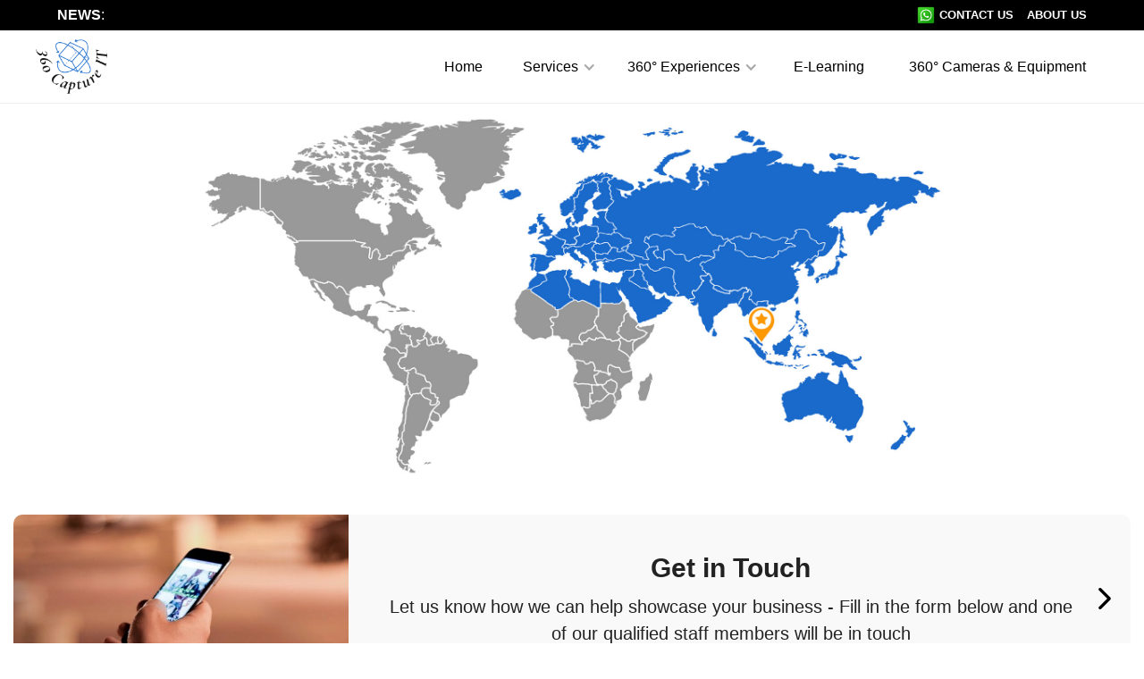

--- FILE ---
content_type: text/html; charset=UTF-8
request_url: https://360captureit.com/contact-us/
body_size: 11434
content:
 


		<!DOCTYPE html>
<html lang="en-US" class="html_stretched responsive av-preloader-disabled av-default-lightbox  html_header_top html_logo_left html_main_nav_header html_menu_right html_slim html_header_sticky html_header_shrinking html_header_transparency html_mobile_menu_phone html_header_searchicon html_content_align_center html_header_unstick_top_disabled html_header_stretch_disabled html_av-overlay-side html_av-overlay-side-classic html_av-submenu-noclone html_entry_id_756 av-cookies-no-cookie-consent av-no-preview html_text_menu_active ">
<head>
<meta charset="UTF-8" />
<meta name="robots" content="index, follow" />


<!-- mobile setting -->
<meta name="viewport" content="width=device-width, initial-scale=1">

<!-- Scripts/CSS and wp_head hook -->
<title>Contact Us &#8211; 360 Capture IT | Amazing Virtual Tours for Business</title>
<meta name='robots' content='max-image-preview:large' />
<link rel="alternate" type="application/rss+xml" title="360 Capture IT | Amazing Virtual Tours for Business &raquo; Feed" href="https://360captureit.com/feed/" />
<link rel="alternate" type="application/rss+xml" title="360 Capture IT | Amazing Virtual Tours for Business &raquo; Comments Feed" href="https://360captureit.com/comments/feed/" />
<link rel="alternate" title="oEmbed (JSON)" type="application/json+oembed" href="https://360captureit.com/wp-json/oembed/1.0/embed?url=https%3A%2F%2F360captureit.com%2Fcontact-us%2F" />
<link rel="alternate" title="oEmbed (XML)" type="text/xml+oembed" href="https://360captureit.com/wp-json/oembed/1.0/embed?url=https%3A%2F%2F360captureit.com%2Fcontact-us%2F&#038;format=xml" />
<style id='wp-img-auto-sizes-contain-inline-css' type='text/css'>
img:is([sizes=auto i],[sizes^="auto," i]){contain-intrinsic-size:3000px 1500px}
/*# sourceURL=wp-img-auto-sizes-contain-inline-css */
</style>
<link rel='stylesheet' id='wpapp-styles-css' href='https://360captureit.com/wp-content/plugins/wordpress-easy-paypal-payment-or-donation-accept-plugin/wpapp-styles.css?ver=5.1.4' type='text/css' media='all' />
<link rel='stylesheet' id='avia-merged-styles-css' href='https://360captureit.com/wp-content/uploads/dynamic_avia/avia-merged-styles-578bb21960d4e32f17f336fdb2b7028b---620a051850392.css' type='text/css' media='all' />
<link rel='stylesheet' id='avia-single-post-756-css' href='https://360captureit.com/wp-content/uploads/avia_posts_css/post-756.css?ver=ver-1644824046' type='text/css' media='all' />
<script type="text/javascript" id="jquery-core-js-extra">
/* <![CDATA[ */
var pp = {"ajax_url":"https://360captureit.com/wp-admin/admin-ajax.php"};
//# sourceURL=jquery-core-js-extra
/* ]]> */
</script>
<script type="text/javascript" src="https://360captureit.com/wp-includes/js/jquery/jquery.min.js?ver=3.7.1" id="jquery-core-js"></script>
<script type="text/javascript" src="https://360captureit.com/wp-content/plugins/happy-elementor-addons/assets/vendor/dom-purify/purify.min.js?ver=3.1.6" id="dom-purify-js"></script>
<link rel="https://api.w.org/" href="https://360captureit.com/wp-json/" /><link rel="alternate" title="JSON" type="application/json" href="https://360captureit.com/wp-json/wp/v2/pages/756" /><link rel="EditURI" type="application/rsd+xml" title="RSD" href="https://360captureit.com/xmlrpc.php?rsd" />
<meta name="generator" content="WordPress 6.9" />
<link rel="canonical" href="https://360captureit.com/contact-us/" />
<link rel='shortlink' href='https://360captureit.com/?p=756' />
<link rel="profile" href="http://gmpg.org/xfn/11" />
<link rel="alternate" type="application/rss+xml" title="360 Capture IT | Amazing Virtual Tours for Business RSS2 Feed" href="https://360captureit.com/feed/" />
<link rel="pingback" href="https://360captureit.com/xmlrpc.php" />
<!--[if lt IE 9]><script src="https://360captureit.com/wp-content/themes/enfold/js/html5shiv.js"></script><![endif]-->

<meta name="generator" content="Elementor 3.33.5; features: additional_custom_breakpoints; settings: css_print_method-external, google_font-enabled, font_display-auto">
			<style>
				.e-con.e-parent:nth-of-type(n+4):not(.e-lazyloaded):not(.e-no-lazyload),
				.e-con.e-parent:nth-of-type(n+4):not(.e-lazyloaded):not(.e-no-lazyload) * {
					background-image: none !important;
				}
				@media screen and (max-height: 1024px) {
					.e-con.e-parent:nth-of-type(n+3):not(.e-lazyloaded):not(.e-no-lazyload),
					.e-con.e-parent:nth-of-type(n+3):not(.e-lazyloaded):not(.e-no-lazyload) * {
						background-image: none !important;
					}
				}
				@media screen and (max-height: 640px) {
					.e-con.e-parent:nth-of-type(n+2):not(.e-lazyloaded):not(.e-no-lazyload),
					.e-con.e-parent:nth-of-type(n+2):not(.e-lazyloaded):not(.e-no-lazyload) * {
						background-image: none !important;
					}
				}
			</style>
			
<!-- To speed up the rendering and to display the site as fast as possible to the user we include some styles and scripts for above the fold content inline -->
<script type="text/javascript">'use strict';var avia_is_mobile=!1;if(/Android|webOS|iPhone|iPad|iPod|BlackBerry|IEMobile|Opera Mini/i.test(navigator.userAgent)&&'ontouchstart' in document.documentElement){avia_is_mobile=!0;document.documentElement.className+=' avia_mobile '}
else{document.documentElement.className+=' avia_desktop '};document.documentElement.className+=' js_active ';(function(){var e=['-webkit-','-moz-','-ms-',''],n='';for(var t in e){if(e[t]+'transform' in document.documentElement.style){document.documentElement.className+=' avia_transform ';n=e[t]+'transform'};if(e[t]+'perspective' in document.documentElement.style){document.documentElement.className+=' avia_transform3d '}};if(typeof document.getElementsByClassName=='function'&&typeof document.documentElement.getBoundingClientRect=='function'&&avia_is_mobile==!1){if(n&&window.innerHeight>0){setTimeout(function(){var e=0,o={},a=0,t=document.getElementsByClassName('av-parallax'),i=window.pageYOffset||document.documentElement.scrollTop;for(e=0;e<t.length;e++){t[e].style.top='0px';o=t[e].getBoundingClientRect();a=Math.ceil((window.innerHeight+i-o.top)*0.3);t[e].style[n]='translate(0px, '+a+'px)';t[e].style.top='auto';t[e].className+=' enabled-parallax '}},50)}}})();</script><link rel="icon" href="https://360captureit.com/wp-content/uploads/2022/02/cropped-Cropped-Original-Thumbnail-32x32.png" sizes="32x32" />
<link rel="icon" href="https://360captureit.com/wp-content/uploads/2022/02/cropped-Cropped-Original-Thumbnail-192x192.png" sizes="192x192" />
<link rel="apple-touch-icon" href="https://360captureit.com/wp-content/uploads/2022/02/cropped-Cropped-Original-Thumbnail-180x180.png" />
<meta name="msapplication-TileImage" content="https://360captureit.com/wp-content/uploads/2022/02/cropped-Cropped-Original-Thumbnail-270x270.png" />
		<style type="text/css" id="wp-custom-css">
			.av_textblock_section.av-44dw5t-c51bdebe0a3b616326f277b2659cf98c .avia_textblock {
    font-size: 20px !important;
    text-align: center;
    line-height: 30px !important;
}
.av_textblock_section.av-58lxsh-a0c2fe3204943a2ce013150a797b19c1 .avia_textblock {
    font-size: 55px !important;
    line-height: 65px !important;
    text-align: center;
}
.container.av-section-cont-open {
    text-align: center;
}
section.m0.av_textblock_section.av-kxar8q5v-dcf963ec1899952dd8a57f57514d0dfc {
    text-align: left;
}
.avia_textblock.fw700 {
    text-align: left;
}		</style>
		<style type='text/css'>
@font-face {font-family: 'entypo-fontello'; font-weight: normal; font-style: normal; font-display: auto;
src: url('https://360captureit.com/wp-content/themes/enfold/config-templatebuilder/avia-template-builder/assets/fonts/entypo-fontello.woff2') format('woff2'),
url('https://360captureit.com/wp-content/themes/enfold/config-templatebuilder/avia-template-builder/assets/fonts/entypo-fontello.woff') format('woff'),
url('https://360captureit.com/wp-content/themes/enfold/config-templatebuilder/avia-template-builder/assets/fonts/entypo-fontello.ttf') format('truetype'),
url('https://360captureit.com/wp-content/themes/enfold/config-templatebuilder/avia-template-builder/assets/fonts/entypo-fontello.svg#entypo-fontello') format('svg'),
url('https://360captureit.com/wp-content/themes/enfold/config-templatebuilder/avia-template-builder/assets/fonts/entypo-fontello.eot'),
url('https://360captureit.com/wp-content/themes/enfold/config-templatebuilder/avia-template-builder/assets/fonts/entypo-fontello.eot?#iefix') format('embedded-opentype');
} #top .avia-font-entypo-fontello, body .avia-font-entypo-fontello, html body [data-av_iconfont='entypo-fontello']:before{ font-family: 'entypo-fontello'; }
</style>


  <link href="https://360captureit.com/wp-content/themes/enfold-child/css/normalize.css?v=4.5" rel="stylesheet" type="text/css">
  <link href="https://360captureit.com/wp-content/themes/enfold-child/css/webflow.css?v=4.5" rel="stylesheet" type="text/css">
  <link href="https://360captureit.com/wp-content/themes/enfold-child/css/360captureit.webflow.css?v=4.5" rel="stylesheet" type="text/css">

  
  <!-- [if lt IE 9]><script src="https://cdnjs.cloudflare.com/ajax/libs/html5shiv/3.7.3/html5shiv.min.js" type="text/javascript"></script><![endif] -->
  <script type="text/javascript">!function(o,c){var n=c.documentElement,t=" w-mod-";n.className+=t+"js",("ontouchstart"in o||o.DocumentTouch&&c instanceof DocumentTouch)&&(n.className+=t+"touch")}(window,document);</script>


<link type="text/css" rel="stylesheet" href="https://360captureit.com/wp-content/themes/enfold-child/css/dec_23.css?v=4.5">

<link type="text/css" rel="stylesheet" href="https://360captureit.com/wp-content/themes/enfold-child/css/twentytwenty.css?v=4.5"> 

<link type="text/css" rel="stylesheet" href="https://360captureit.com/wp-content/themes/enfold-child/css2/updates.css?v=4.5">
<link type="text/css" rel="stylesheet" href="https://360captureit.com/wp-content/themes/enfold-child/css2/updates2.css?v=4.5">



</head>




<body id="top" class="body contact-us pid-756 wp_page avia-responsive-images-support elementor-default elementor-kit-2394" itemscope="itemscope" itemtype="https://schema.org/WebPage" >

	
	<div id='wrap_all'>

	

      <div class="vp-header wf-section">
      <div class="cp-top-header">
        <div class="vp-container top-header">
          <div class="vp-topheader">
            <div class="vp-topheader-left">
              <div>
              
<strong>NEWS</strong>: 

     


              </div>
            </div>
            <div class="vp-topheader-right">
            	<a href="https://360captureit.com/contact-us" class="vp-topheader-right-menulink with-left-icon">Contact Us</a>
<a href="https://360captureit.com/about-us" class="vp-topheader-right-menulink">About Us</a>            </div>
          </div>
        </div>
      </div>
      <div data-collapse="medium" data-animation="over-right" data-duration="400" data-doc-height="1" data-easing="ease" data-easing2="ease" role="banner" class="vp-navbar w-nav">
        <div class="vp-navbar-container">
          <a href="https://360captureit.com" aria-current="page" class="vp-brand w-nav-brand w--current"><img src="https://360captureit.com/wp-content/themes/enfold-child/images/logo-360captureit-550.png" loading="lazy" sizes="(max-width: 767px) 70px, 80px" srcset="https://360captureit.com/wp-content/themes/enfold-child/images/logo-360captureit-550-p-500.png 500w, https://360captureit.com/wp-content/themes/enfold-child/images/logo-360captureit-550.png 550w" alt="" class="vp-brand-img"></a>
          
          <nav role="navigation" class="vp-navmenu w-nav-menu">         
<a  href="https://360captureit.com/" class="vp-navlink ">Home</a><div data-hover="true" data-delay="300" class="vp-dropdown-nav w-dropdown"><div class="vp-navlink with-dropdown w-dropdown-toggle"><div class="vp-dropdown-nav-arrow w-icon-dropdown-toggle"></div><div>Services</div></div><nav class="vp-dropdown-nav-list w-dropdown-list"><div class="vp-dropdown-nav-list-arriw"></div><a  href="https://360captureit.com/360-photography/" class="vp-dropdown-nav-list-link w-dropdown-link ">360° Photography</a><a  href="https://360captureit.com/virtual-events/" class="vp-dropdown-nav-list-link w-dropdown-link ">Virtual Events</a><a  href="https://360captureit.com/3d-digital-twin/" class="vp-dropdown-nav-list-link w-dropdown-link ">3D Digital Twins</a><a  href="https://360captureit.com/360-vehicle-spins/" class="vp-dropdown-nav-list-link w-dropdown-link ">360° Vehicle Spins</a><a  href="https://360captureit.com/3d-products/" class="vp-dropdown-nav-list-link w-dropdown-link ">3D Products</a><a  href="https://360captureit.com/360-virtual-hosting/" class="vp-dropdown-nav-list-link w-dropdown-link ">360° Virtual Hosting</a></nav></div><div data-hover="true" data-delay="300" class="vp-dropdown-nav w-dropdown"><div class="vp-navlink with-dropdown w-dropdown-toggle"><div class="vp-dropdown-nav-arrow w-icon-dropdown-toggle"></div><div>360° Experiences</div></div><nav class="vp-dropdown-nav-list w-dropdown-list"><div class="vp-dropdown-nav-list-arriw"></div><a  href="https://360captureit.com/3d-products-virtual-tours/" class="vp-dropdown-nav-list-link w-dropdown-link ">3D Product Spins</a><a  href="https://360captureit.com/automotive-virtual-tours/" class="vp-dropdown-nav-list-link w-dropdown-link ">Automotive 360° Views</a><a  href="https://360captureit.com/business-retail-virtual-tours/" class="vp-dropdown-nav-list-link w-dropdown-link ">Business / Retail Virtual Tours</a><a  href="https://360captureit.com/hotel-resort-virtual-tours/" class="vp-dropdown-nav-list-link w-dropdown-link ">Hotel &#038; Resort Virtual Tours</a><a  href="https://360captureit.com/industrial-virtual-tours/" class="vp-dropdown-nav-list-link w-dropdown-link ">Industrial Virtual Tours</a><a  href="https://360captureit.com/real-estate-virtual-tours/" class="vp-dropdown-nav-list-link w-dropdown-link ">Real Estate Virtual Tours</a><a  href="https://360captureit.com/theatres-clubs-bars/" class="vp-dropdown-nav-list-link w-dropdown-link ">Theatres / Clubs / Bars</a><a  href="https://360captureit.com/university-schools/" class="vp-dropdown-nav-list-link w-dropdown-link ">University / Schools</a><a  href="https://360captureit.com/additional-360-views/" class="vp-dropdown-nav-list-link w-dropdown-link ">Additional 360° Views</a></nav></div><a  href="https://360captureit.com/e-learning/" class="vp-navlink ">E-Learning</a><a  href="https://360captureit.com/360-cameras-equipment/" class="vp-navlink ">360° Cameras &#038; Equipment</a>       
</nav>   
          
          
          <div class="vp-menu-button w-nav-button">
            <div class="w-icon-nav-menu"></div>
          </div>
          <div class="vp-top-nav-mobile-white-bg"></div>
        </div>
      </div>
    </div>
    
		
	<div id='main' class='all_colors' data-scroll-offset='88'>

	<div id='av_section_1'  class='avia-section av-4d24s-8178b033c1aa51dd8dc131c05e047ccb main_color avia-section-no-padding avia-no-border-styling  avia-builder-el-0  el_before_av_section  avia-builder-el-first  avia-full-contain avia-bg-style-scroll  av-minimum-height av-minimum-height-custom  container_wrap fullsize'  data-section-bg-repeat='contain'><div class='container av-section-cont-open' style='height:420px'><main  role="main" itemprop="mainContentOfPage"  class='template-page content  av-content-full alpha units'><div class='post-entry post-entry-type-page post-entry-756'><div class='entry-content-wrapper clearfix'>
</div></div></main><!-- close content main element --></div></div><div id='av_section_2'  class='avia-section av-14q8j8-d219b6666ac9593918b3624288654796 main_color avia-section-default avia-no-border-styling  avia-builder-el-1  el_after_av_section  el_before_av_section  avia-bg-style-scroll  container_wrap fullsize'  ><div class='container av-section-cont-open' ><div class='template-page content  av-content-full alpha units'><div class='post-entry post-entry-type-page post-entry-756'><div class='entry-content-wrapper clearfix'>
<a  href="#" class="vp-smbusiness-banner w-inline-block">
    <div class="vp-smbusiness-banner-photo" >
        <img decoding="async" src="https://360captureit.com/wp-content/uploads/2022/02/Get-in-Touch-500x430.jpg" loading="lazy"  alt="" class="vp-smbusiness-banner-photo-img">    </div>
    <div class="vp-smbusiness-banner-right">
    
        <div class="vp-smbusiness-banner-label" style="color: #f80 !important; font-size:16px !important; line-height:26px !important;">
                    </div>
        <h3 class="vp-h3" 
        	style="color: #222 !important; font-size:30px !important; line-height:40px !important;">
        	Get in Touch        </h3>
        <div style="color: #222 !important; font-size:20px !important; line-height:30px !important;">
            Let us know how we can help showcase your business - Fill in the form below and one of our qualified staff members will be in touch        </div>
         
    </div>
</a>


<div  class='hr av-kzfecict-c5378c96510326a97e02ac693b7d11e7 hr-custom  avia-builder-el-3  el_after_services_1a  avia-builder-el-last  hr-center hr-icon-no '><span class='hr-inner inner-border-av-border-fat'><span class="hr-inner-style"></span></span></div>
</div></div></div><!-- close content main div --></div></div><div id='av_section_3'  class='avia-section av-jm4c4-530e3507330fd42fda467bd13ec51171 main_color avia-section-default avia-no-border-styling  avia-builder-el-4  el_after_av_section  avia-builder-el-last  avia-bg-style-scroll  container_wrap fullsize'  ><div class='container av-section-cont-open' ><div class='template-page content  av-content-full alpha units'><div class='post-entry post-entry-type-page post-entry-756'><div class='entry-content-wrapper clearfix'>
<div class='flex_column av-gg0b8-80df9deb9c3e48fd9b39d17d54d76ce5 av_one_full  avia-builder-el-5  avia-builder-el-no-sibling  first flex_column_div '   ><section class="avia_codeblock_section  avia_code_block_0"  itemscope="itemscope" itemtype="https://schema.org/CreativeWork" ><div class='avia_codeblock '  itemprop="text" ></div></section>
<div  class='hr av-d9sfg-7958125565b823bb0b6757f3062bba62 hr-custom  avia-builder-el-7  el_after_av_codeblock  el_before_av_codeblock  hr-center hr-icon-no '><span class='hr-inner inner-border-av-border-fat'><span class="hr-inner-style"></span></span></div>
<section class="avia_codeblock_section  avia_code_block_1"  itemscope="itemscope" itemtype="https://schema.org/CreativeWork" ><div class='avia_codeblock '  itemprop="text" >
<DIV class="sec">

    <div class="container con">
        <form id="myform" action="#" method="post" class="wvform">
        
            <div class="wvtop">
                <div class="wvtop_success">
                    <div class="wvtop_wrap"><div class="wvtop_head">Success</div><div class="wvtop_msg">Your email was sent.</div></div>    
                </div>
                <div class="wvtop_error">
                    <div class="wvtop_wrap"><div class="wvtop_head">Errors occured</div><div class="wvtop_msg">Please try again later.</div></div>
                </div>
            </div><!-- wvtop -->
            
            <div class="wvwrap">
                <div class="row gap">
        
                    <div class="col-md-6">
                        <label>First Name:</label>
                        <input type="text" class="form-control" placeholder="" name="fname" />
                    </div>
                    <div class="col-md-6 ">
                        <label>Last Name:</label>
                        <input type="text" class="form-control" placeholder="" name="lname" />
                    </div>
        
                    <div class="col-md-6">
                        <label>Email Address:</label>
                        <input type="text" class="form-control" placeholder="" name="email" />
                    </div>
                    <div class="col-md-6">
                        <label>Phone Number:</label>
                        <input type="text" class="form-control" placeholder="" name="phone" />
                    </div>
     
                    <div class="col-md-12">
                        <label>How can we help you?:</label>
                        <textarea class="form-control" rows="5" placeholder="" name="message"></textarea>
                    </div>
                                            
                    <div class="col-md-12">
                        <div>
                            <div class="wvnota">
                                <div class="wvnotb">
                                    <div class="msg error"><div class="h2">There was a problem with your submission.</div></div>
                                    <div class="msg loading"><div class="h2">Loading... Please wait..</div></div>
                                </div>
                            </div>
                            <div style="display:none"><input type="hidden" name="testbot"></div>
                            <input type="hidden" name="validate" value="1">
                                                    </div>                
                        <button class="btn btn-primary px-20 submit-8" type="submit">Submit</button>
                    </div>
        
                </div>
            </div><!-- wvwrap -->
        </form>
    </div>

</DIV>
</div></section></div></p>
</div></div></div><!-- close content main div --> <!-- section close by builder template -->		</div><!--end builder template--></div><!-- close default .container_wrap element --><style>
#footer { display:none; }
footer { display:none; }
</style>



		


			

					<!-- end main -->
		</div>
		
		<!-- end wrap_all --></div>

<a href='#top' title='Scroll to top' id='scroll-top-link' aria-hidden='true' data-av_icon='' data-av_iconfont='entypo-fontello'><span class="avia_hidden_link_text">Scroll to top</span></a>

<div id="fb-root"></div>






    <div class="vp-footer wf-section">
      <div class="vp-container">
                <div class="vp-footer-flex">
          <div class="vp-footer-flex-logo">
            <a href="https://360captureit.com" class="vp-footer-brand w-inline-block"><img src="https://360captureit.com/wp-content/themes/enfold-child/images/logo-360captureit-550-tw.png" loading="lazy" sizes="120px" srcset="https://360captureit.com/wp-content/themes/enfold-child/images/logo-360captureit-550-tw-p-500.png 500w, https://360captureit.com/wp-content/themes/enfold-child/images/logo-360captureit-550-tw.png 550w" alt=""></a>
            <div class="vp-footer-certified"><img src="https://360captureit.com/wp-content/themes/enfold-child/images/VPiX-Certified-Badge-July-2020-WHITE.png" loading="lazy" sizes="100px" srcset="https://360captureit.com/wp-content/themes/enfold-child/images/VPiX-Certified-Badge-July-2020-WHITE-p-500.png 500w, https://360captureit.com/wp-content/themes/enfold-child/images/VPiX-Certified-Badge-July-2020-WHITE-p-800.png 800w, https://360captureit.com/wp-content/themes/enfold-child/images/VPiX-Certified-Badge-July-2020-WHITE-p-1080.png 1080w, https://360captureit.com/wp-content/themes/enfold-child/images/VPiX-Certified-Badge-July-2020-WHITE-p-1600.png 1600w, https://360captureit.com/wp-content/themes/enfold-child/images/VPiX-Certified-Badge-July-2020-WHITE.png 2005w" alt=""></div>
          </div>
          <div class="vp-footer-flex-middle last">
            
                        	<div class="vp-footer-subtile">360° Experiences</div>
                        
            
                            <ul role="list" class="vp-footet-list">
                                                <li><a href="https://360captureit.com/3d-products-virtual-tours" class="vp-footet-list-item-links">3D Products</a></li>
                                                        <li><a href="https://360captureit.com/automotive-virtual-tours" class="vp-footet-list-item-links">Automotive</a></li>
                                                        <li><a href="https://360captureit.com/business-retail-virtual-tours" class="vp-footet-list-item-links">Business</a></li>
                                                        <li><a href="https://360captureit.com/hotel-resort-virtual-tours" class="vp-footet-list-item-links">Hotel & Resort</a></li>
                                                        <li><a href="https://360captureit.com/industrial-virtual-tours" class="vp-footet-list-item-links">Industrial</a></li>
                                                        <li><a href="https://360captureit.com/real-estate-virtual-tours" class="vp-footet-list-item-links">Real Estate</a></li>
                                                        <li><a href="https://360captureit.com/theatres-clubs-bars" class="vp-footet-list-item-links">Theatres / Clubs / Bars</a></li>
                                                        <li><a href="https://360captureit.com/university-schools" class="vp-footet-list-item-links">University / Schools</a></li>
                                                        <li><a href="https://360captureit.com/additional-360-views" class="vp-footet-list-item-links">Additional 360° Views</a></li>
                                        
                </ul>
                        
          </div>
          <div class="vp-footer-flex-middle">

                        	<div class="vp-footer-subtile">Popular Links</div>
            
                            <ul role="list" class="vp-footet-list">
                                                <li><a href="https://360captureit.com" class="vp-footet-list-item-links">Home</a></li>
                                                        <li><a href="https://360captureit.com/about-us" class="vp-footet-list-item-links">About Us</a></li>
                                                        <li><a href="https://360captureit.com/360-photography" class="vp-footet-list-item-links">360 Photography</a></li>
                                                        <li><a href="https://360captureit.com/360-vehicle-spins" class="vp-footet-list-item-links">360° Vehicle Spins</a></li>
                                                        <li><a href="https://360captureit.com/360-cameras-equipment/" class="vp-footet-list-item-links">360° Cameras & Equipment</a></li>
                                                        <li><a href="https://360captureit.com/contact-us" class="vp-footet-list-item-links">Contact Us</a></li>
                                        
                </ul>
                                    
   
          </div>
        </div>
      </div>
      <div class="vp-footer-bottom" style="margin-top: 60px;">
        <div class="vp-container">
          <div class="vp-bottom-footer-flex">
            <div class="vp-bottom-footer-left">
              <div>
              	<a href="https://360captureit.com/privacy-policy" class="vp-footer-bot-links">Privacy Policy</a> | 
<a href="https://360captureit.com/cookies-policy" class="vp-footer-bot-links">Cookies Policy</a> | 
<a href="https://360captureit.com/terms-and-conditions" class="vp-footer-bot-links">Terms</a> | 
<a href="https://360captureit.com/electronic-communication-delivery-policy" class="vp-footer-bot-links">E-Sign Disclosure</a>              </div>
            </div>
            <div class="vp-bottom-footer-right"><img src="https://360captureit.com/wp-content/themes/enfold-child/images/payment-method3.png" loading="lazy" sizes="100vw" srcset="https://360captureit.com/wp-content/themes/enfold-child/images/payment-method3-p-500.png 500w, https://360captureit.com/wp-content/themes/enfold-child/images/payment-method3-p-800.png 800w, https://360captureit.com/wp-content/themes/enfold-child/images/payment-method3.png 2420w" alt="" class="hide">
              <div class="fa-footer-social">
              
                <a target="_blank" href="https://facebook.com" class="fa-footer-social-links fb w-inline-block"><img src="https://360captureit.com/wp-content/themes/enfold-child/images/facebook-logo-WHITE.svg" loading="lazy" alt="" class="fa-footer-social-icon"></a>
    
            
                <a target="_blank" href="https://linkedin.com" class="fa-footer-social-links in w-inline-block"><img src="https://360captureit.com/wp-content/themes/enfold-child/images/linkedin-logo-WHITE.svg" loading="lazy" alt="" class="fa-footer-social-icon"></a>
    
                        
                <a target="_blank" href="https://lnstagram.com" class="fa-footer-social-links ig w-inline-block"><img src="https://360captureit.com/wp-content/themes/enfold-child/images/instagram-WHITE.svg" loading="lazy" alt="" class="fa-footer-social-icon"></a>
    
                        
                <a target="_blank" href="https://telegram.com" class="fa-footer-social-links telegram w-inline-block"><img src="https://360captureit.com/wp-content/themes/enfold-child/images/telegram-white.png" loading="lazy" sizes="(max-width: 767px) 17.59375px, (max-width: 991px) 2vw, 17.59375px" srcset="https://360captureit.com/wp-content/themes/enfold-child/images/telegram-white-p-500.png 500w, https://360captureit.com/wp-content/themes/enfold-child/images/telegram-white.png 512w" alt="" class="fa-footer-social-icon"></a>
     
                       
                <a target="_blank" href="https://whatsapp.com" class="fa-footer-social-links whatsap w-inline-block"><img src="https://360captureit.com/wp-content/themes/enfold-child/images/whatsapp-solid-white.png" loading="lazy" sizes="20px" srcset="https://360captureit.com/wp-content/themes/enfold-child/images/whatsapp-solid-white-p-500.png 500w, https://360captureit.com/wp-content/themes/enfold-child/images/whatsapp-solid-white.png 512w" alt="" class="fa-footer-social-icon alt"></a>
    
                
              </div>
            </div>
          </div>
        </div>
      </div>
    </div>
    
<script type="speculationrules">
{"prefetch":[{"source":"document","where":{"and":[{"href_matches":"/*"},{"not":{"href_matches":["/wp-*.php","/wp-admin/*","/wp-content/uploads/*","/wp-content/*","/wp-content/plugins/*","/wp-content/themes/enfold-child/*","/wp-content/themes/enfold/*","/*\\?(.+)"]}},{"not":{"selector_matches":"a[rel~=\"nofollow\"]"}},{"not":{"selector_matches":".no-prefetch, .no-prefetch a"}}]},"eagerness":"conservative"}]}
</script>

 <script type='text/javascript'>
 /* <![CDATA[ */  
var avia_framework_globals = avia_framework_globals || {};
    avia_framework_globals.frameworkUrl = 'https://360captureit.com/wp-content/themes/enfold/framework/';
    avia_framework_globals.installedAt = 'https://360captureit.com/wp-content/themes/enfold/';
    avia_framework_globals.ajaxurl = 'https://360captureit.com/wp-admin/admin-ajax.php';
/* ]]> */ 
</script>
 
 			<script>
				;
				(function($, w) {
					'use strict';
					let $window = $(w);

					$(document).ready(function() {

						let isEnable = "";
						let isEnableLazyMove = "";
						let speed = isEnableLazyMove ? '0.7' : '0.2';

						if( !isEnable ) {
							return;
						}

						if (typeof haCursor == 'undefined' || haCursor == null) {
							initiateHaCursorObject(speed);
						}

						setTimeout(function() {
							let targetCursor = $('.ha-cursor');
							if (targetCursor) {
								if (!isEnable) {
									$('body').removeClass('hm-init-default-cursor-none');
									$('.ha-cursor').addClass('ha-init-hide');
								} else {
									$('body').addClass('hm-init-default-cursor-none');
									$('.ha-cursor').removeClass('ha-init-hide');
								}
							}
						}, 500);

					});

				}(jQuery, window));
			</script>
		
					<script>
				const lazyloadRunObserver = () => {
					const lazyloadBackgrounds = document.querySelectorAll( `.e-con.e-parent:not(.e-lazyloaded)` );
					const lazyloadBackgroundObserver = new IntersectionObserver( ( entries ) => {
						entries.forEach( ( entry ) => {
							if ( entry.isIntersecting ) {
								let lazyloadBackground = entry.target;
								if( lazyloadBackground ) {
									lazyloadBackground.classList.add( 'e-lazyloaded' );
								}
								lazyloadBackgroundObserver.unobserve( entry.target );
							}
						});
					}, { rootMargin: '200px 0px 200px 0px' } );
					lazyloadBackgrounds.forEach( ( lazyloadBackground ) => {
						lazyloadBackgroundObserver.observe( lazyloadBackground );
					} );
				};
				const events = [
					'DOMContentLoaded',
					'elementor/lazyload/observe',
				];
				events.forEach( ( event ) => {
					document.addEventListener( event, lazyloadRunObserver );
				} );
			</script>
			<script type="text/javascript" src="https://360captureit.com/wp-content/plugins/happy-elementor-addons/assets/js/extension-reading-progress-bar.min.js?ver=3.20.4" id="happy-reading-progress-bar-js"></script>
<script type="text/javascript" src="https://360captureit.com/wp-content/uploads/dynamic_avia/avia-footer-scripts-f74e0c8bc7a3c9606cc5626b22bc107c---620a051946c9c.js" id="avia-footer-scripts-js"></script>

  
  <script src="https://360captureit.com/wp-content/themes/enfold-child/js/webflow.js" type="text/javascript"></script>
  

  <!-- [if lte IE 9]><script src="https://cdnjs.cloudflare.com/ajax/libs/placeholders/3.0.2/placeholders.min.js"></script><![endif] -->
  <!--  Start of HubSpot Embed Code  -->
  <script type="text/javascript" id="hs-script-loader" async="" defer="" src="https://js.hs-scripts.com/19650414.js"></script>
  <!--  End of HubSpot Embed Code  -->
  
  <script>
(function($){  
  $('[type=range]').change(function() {
     if ($(this).val() == "0") {
      $('#a1').addClass("on");
      $('#a2').removeClass("on");
      $('#a3').removeClass("on");
      $('.b1').addClass("on");
      $('.b2').removeClass("on");
      $('.b3').removeClass("on");
      $('.b4').show();
      }
     if ($(this).val() == "1") {
      $('#a1').addClass("on");
      $('#a2').addClass("on");
      $('#a3').removeClass("on");
      $('.b1').removeClass("on");
      $('.b2').addClass("on");
      $('.b3').removeClass("on");
      $('.b4').show();
      }
     if ($(this).val() == "2") {
      $('#a1').addClass("on");
      $('#a2').addClass("on");
      $('#a3').addClass("on");
      $('.b1').removeClass("on");
      $('.b2').removeClass("on");
      $('.b3').addClass("on");
      $('.b4').hide();
      }
  });
  
	
    $(document).on("click",".plan-link",function() {
		if ( $(this).hasClass('more') )
		{
			$(this).removeClass('more');
			$('.vp-pricing-grid-new').hide();
			$(this).text('See 6 & 3 Month Plans');
		}
		else
		{
			$(this).addClass('more');			
			$('.vp-pricing-grid-new').show();
			$(this).text('See Fewer Plans');
		}
    });  	
		

if ( $('.swiper').length )
{
	const swiper = new Swiper('.swiper', {
	  loop: true,
	  autoHeight: true, 
	  spaceBetween: 0,
	  slidesPerView: 'auto',
	  /*
	  ,
	  autoplay: {
	  delay: 5000,
	 },
	 */  
	  pagination: {
		el: '.swiper-pagination',
		clickable: true
	  }
	});

	$('.swiper').on('mouseenter', function(e){
	swiper.autoplay.stop();
	});
	$('.swiper').on('mouseleave', function(e){
	swiper.autoplay.start();
	});
	swiper.autoplay.start();
}
  

if ( $('.card').length )
{
    $(document).on('click','.card',function(e) {
		e.preventDefault();
        $(this).toggleClass('hover');
    });
}
	
	    
})(jQuery);   
</script>


<script src="https://360captureit.com/wp-content/themes/enfold-child/js/jquery.twentytwenty.js"></script>   
<script src="https://360captureit.com/wp-content/themes/enfold-child/js/jquery.event.move.js"></script>   

<script>
(function($){
	if ( $(".twentytwenty-container").length )
	{
		$(document).ready(function() {
			$(".twentytwenty-container").twentytwenty();
		});	
		$(window).on('load', function(){
			$(".twentytwenty-container").each(function( index, element ) {
				$(element).twentytwenty();
			});
		});	  
	}
})(jQuery); 
</script>



<script src="https://www.paypal.com/sdk/js?client-id=AV8MCyNYpss9GdpaqHgjKWDBmqtI29NM4I-STbn6fyiC-zXcgabUE09jzR7alzNGe8UXVZkgSTUvmOV_&enable-funding=venmo&currency=USD" data-sdk-integration-source="button-factory"></script>

<script>
function initPayPalButton_1a() {
  paypal.Buttons({
	style: {
	  shape: 'rect',
	  color: 'gold',
	  layout: 'vertical',
	  label: 'paypal',
	  
	},

	createOrder: function(data, actions) {
	  return actions.order.create({
		purchase_units: [{"description":"360 Virtual Tour Platform - Annual Starter Plan","amount":{"currency_code":"USD","value":336}}]
	  });
	},

	onApprove: function(data, actions) {
	  return actions.order.capture().then(function(orderData) {
		
		// Full available details
		console.log('Capture result', orderData, JSON.stringify(orderData, null, 2));

		// Show a success message within this page, e.g.
		const element = document.getElementById('paypal-button-container_1a');
		element.innerHTML = '';
		element.innerHTML = '<h3>Thank you for your payment!</h3>';

		// Or go to another URL:  actions.redirect('thank_you.html');
		
	  });
	},

	onError: function(err) {
	  console.log(err);
	}
  }).render('#paypal-button-container_1a');
}
</script>

<script>
function initPayPalButton_1b() {
  paypal.Buttons({
	style: {
	  shape: 'rect',
	  color: 'gold',
	  layout: 'vertical',
	  label: 'paypal',
	  
	},

	createOrder: function(data, actions) {
	  return actions.order.create({
		purchase_units: [{"description":"360 Virtual Tour Platform - Annual Team Plan","amount":{"currency_code":"USD","value":1056}}]
	  });
	},

	onApprove: function(data, actions) {
	  return actions.order.capture().then(function(orderData) {
		
		// Full available details
		console.log('Capture result', orderData, JSON.stringify(orderData, null, 2));

		// Show a success message within this page, e.g.
		const element = document.getElementById('paypal-button-container_1b');
		element.innerHTML = '';
		element.innerHTML = '<h3>Thank you for your payment!</h3>';

		// Or go to another URL:  actions.redirect('thank_you.html');
		
	  });
	},

	onError: function(err) {
	  console.log(err);
	}
  }).render('#paypal-button-container_1b');
}
</script>

<script>
function initPayPalButton_1c() {
  paypal.Buttons({
	style: {
	  shape: 'rect',
	  color: 'gold',
	  layout: 'vertical',
	  label: 'paypal',
	  
	},

	createOrder: function(data, actions) {
	  return actions.order.create({
		purchase_units: [{"description":"360 Virtual Tour Platform - Annual Agency Plan","amount":{"currency_code":"USD","value":1536}}]
	  });
	},

	onApprove: function(data, actions) {
	  return actions.order.capture().then(function(orderData) {
		
		// Full available details
		console.log('Capture result', orderData, JSON.stringify(orderData, null, 2));

		// Show a success message within this page, e.g.
		const element = document.getElementById('paypal-button-container_1c');
		element.innerHTML = '';
		element.innerHTML = '<h3>Thank you for your payment!</h3>';

		// Or go to another URL:  actions.redirect('thank_you.html');
		
	  });
	},

	onError: function(err) {
	  console.log(err);
	}
  }).render('#paypal-button-container_1c');
}
</script>

<script>
function initPayPalButton_2a() {
  paypal.Buttons({
	style: {
	  shape: 'rect',
	  color: 'gold',
	  layout: 'vertical',
	  label: 'paypal',
	  
	},

	createOrder: function(data, actions) {
	  return actions.order.create({
		purchase_units: [{"description":"360 Virtual Tour Platform - 6 Mth Starter Plan ","amount":{"currency_code":"USD","value":228}}]
	  });
	},

	onApprove: function(data, actions) {
	  return actions.order.capture().then(function(orderData) {
		
		// Full available details
		console.log('Capture result', orderData, JSON.stringify(orderData, null, 2));

		// Show a success message within this page, e.g.
		const element = document.getElementById('paypal-button-container_2a');
		element.innerHTML = '';
		element.innerHTML = '<h3>Thank you for your payment!</h3>';

		// Or go to another URL:  actions.redirect('thank_you.html');
		
	  });
	},

	onError: function(err) {
	  console.log(err);
	}
  }).render('#paypal-button-container_2a');
}

</script>

<script>
function initPayPalButton_2b() {
  paypal.Buttons({
	style: {
	  shape: 'rect',
	  color: 'gold',
	  layout: 'vertical',
	  label: 'paypal',
	  
	},

	createOrder: function(data, actions) {
	  return actions.order.create({
		purchase_units: [{"description":"360 Virtual Tour Platform - 6 Mth Team Plan ","amount":{"currency_code":"USD","value":588}}]
	  });
	},

	onApprove: function(data, actions) {
	  return actions.order.capture().then(function(orderData) {
		
		// Full available details
		console.log('Capture result', orderData, JSON.stringify(orderData, null, 2));

		// Show a success message within this page, e.g.
		const element = document.getElementById('paypal-button-container_2b');
		element.innerHTML = '';
		element.innerHTML = '<h3>Thank you for your payment!</h3>';

		// Or go to another URL:  actions.redirect('thank_you.html');
		
	  });
	},

	onError: function(err) {
	  console.log(err);
	}
  }).render('#paypal-button-container_2b');
}

</script>

<script>
function initPayPalButton_2c() {
  paypal.Buttons({
	style: {
	  shape: 'rect',
	  color: 'gold',
	  layout: 'vertical',
	  label: 'paypal',
	  
	},

	createOrder: function(data, actions) {
	  return actions.order.create({
		purchase_units: [{"description":"360 Virtual Tour Platform - 6 Mth Agency Plan ","amount":{"currency_code":"USD","value":828}}]
	  });
	},

	onApprove: function(data, actions) {
	  return actions.order.capture().then(function(orderData) {
		
		// Full available details
		console.log('Capture result', orderData, JSON.stringify(orderData, null, 2));

		// Show a success message within this page, e.g.
		const element = document.getElementById('paypal-button-container_2c');
		element.innerHTML = '';
		element.innerHTML = '<h3>Thank you for your payment!</h3>';

		// Or go to another URL:  actions.redirect('thank_you.html');
		
	  });
	},

	onError: function(err) {
	  console.log(err);
	}
  }).render('#paypal-button-container_2c');
}

</script>

<script>
function initPayPalButton_3a() {
  paypal.Buttons({
	style: {
	  shape: 'rect',
	  color: 'gold',
	  layout: 'vertical',
	  label: 'paypal',
	  
	},

	createOrder: function(data, actions) {
	  return actions.order.create({
		purchase_units: [{"description":"360 Virtual Tour Platform - 3 Mth Starter Plan ","amount":{"currency_code":"USD","value":144}}]
	  });
	},

	onApprove: function(data, actions) {
	  return actions.order.capture().then(function(orderData) {
		
		// Full available details
		console.log('Capture result', orderData, JSON.stringify(orderData, null, 2));

		// Show a success message within this page, e.g.
		const element = document.getElementById('paypal-button-container_3a');
		element.innerHTML = '';
		element.innerHTML = '<h3>Thank you for your payment!</h3>';

		// Or go to another URL:  actions.redirect('thank_you.html');
		
	  });
	},

	onError: function(err) {
	  console.log(err);
	}
  }).render('#paypal-button-container_3a');
}

</script>

<script>
function initPayPalButton_3b() {

  paypal.Buttons({
	style: {
	  shape: 'rect',
	  color: 'gold',
	  layout: 'vertical',
	  label: 'paypal',
	  
	},

	createOrder: function(data, actions) {
	  return actions.order.create({
		purchase_units: [{"description":"360 Virtual Tour Platform - 3 Mth Team Plan ","amount":{"currency_code":"USD","value":324}}]
	  });
	},

	onApprove: function(data, actions) {
	  return actions.order.capture().then(function(orderData) {
		
		// Full available details
		console.log('Capture result', orderData, JSON.stringify(orderData, null, 2));

		// Show a success message within this page, e.g.
		const element = document.getElementById('paypal-button-container_3b');
		element.innerHTML = '';
		element.innerHTML = '<h3>Thank you for your payment!</h3>';

		// Or go to another URL:  actions.redirect('thank_you.html');
		
	  });
	},

	onError: function(err) {
	  console.log(err);
	}
  }).render('#paypal-button-container_3b');
}

</script>

<script>
function initPayPalButton_3c() {
  paypal.Buttons({
	style: {
	  shape: 'rect',
	  color: 'gold',
	  layout: 'vertical',
	  label: 'paypal',
	  
	},

	createOrder: function(data, actions) {
	  return actions.order.create({
		purchase_units: [{"description":"360 Virtual Tour Platform - 3 Mth Agency Plan ","amount":{"currency_code":"USD","value":444}}]
	  });
	},

	onApprove: function(data, actions) {
	  return actions.order.capture().then(function(orderData) {
		
		// Full available details
		console.log('Capture result', orderData, JSON.stringify(orderData, null, 2));

		// Show a success message within this page, e.g.
		const element = document.getElementById('paypal-button-container_3c');
		element.innerHTML = '';
		element.innerHTML = '<h3>Thank you for your payment!</h3>';

		// Or go to another URL:  actions.redirect('thank_you.html');
		
	  });
	},

	onError: function(err) {
	  console.log(err);
	}
  }).render('#paypal-button-container_3c');
}

</script>


  <script>
    function initPayPalButton_4a () {
      paypal.Buttons({
        style: {
          shape: 'pill',
          color: 'gold',
          layout: 'vertical',
          label: 'paypal', },

        createOrder: function(data, actions) {
          return actions.order.create({
            purchase_units: [{"description":"8K Trisio 360 Camera (incl Carry Case)","amount":{"currency_code":"USD","value":399}}]
          });
        },

        onApprove: function(data, actions) {
          return actions.order.capture().then(function(orderData) {
            
            // Full available details
            console.log('Capture result', orderData, JSON.stringify(orderData, null, 2));

            // Show a success message within this page, e.g.
            const element = document.getElementById('paypal-button-container_4a');
            element.innerHTML = '';
            element.innerHTML = '<h3>Thank you for your payment!</h3>';

            // Or go to another URL:  actions.redirect('thank_you.html');
            
          });
        },

        onError: function(err) {
          console.log(err);
        }
      }).render('#paypal-button-container_4a');
    }
    initPayPalButton();
  </script>

<script>
window.onload = function()
{
	button_1a = document.getElementById('paypal-button-container_1a');
	button_1b = document.getElementById('paypal-button-container_1b');
	button_1c = document.getElementById('paypal-button-container_1c');
	
	button_2a = document.getElementById('paypal-button-container_2a');
	button_2b = document.getElementById('paypal-button-container_2b');
	button_2c = document.getElementById('paypal-button-container_2c');
	
	button_3a = document.getElementById('paypal-button-container_3a');
	button_3b = document.getElementById('paypal-button-container_3b');
	button_3c = document.getElementById('paypal-button-container_3c');
	
	button_4a = document.getElementById('paypal-button-container_4a');
		
	if (button_1a) initPayPalButton_1a();
	if (button_1b) initPayPalButton_1b();
	if (button_1c) initPayPalButton_1c();
	
	if (button_2a) initPayPalButton_2a();
	if (button_2b) initPayPalButton_2b();
	if (button_2c) initPayPalButton_2c();
	
	if (button_3a) initPayPalButton_3a();
	if (button_3b) initPayPalButton_3b();
	if (button_3c) initPayPalButton_3c();
	
	if (button_4a) initPayPalButton_4a();
};
</script>
<script type="text/javascript" src="https://360captureit.com/wp-content/themes/enfold-child/js/jquery.validate.min.js"></script>
<script type="text/javascript" src="https://360captureit.com/wp-content/themes/enfold-child/js/win3validation.js"></script>


<script>
function countWords(str) 
{
	str = str.replace(/(^\s*)|(\s*$)/gi,"");
	str = str.replace(/[ ]{2,}/gi," ");
	str = str.replace(/\n /,"\n");
	return str.split(' ').length;
}

(function($){
	
	$.validator.addMethod("wordCount", function(value, element, wordCount) {
		if (countWords(value) < wordCount) return false;
		return true
	}, 'Exceeded word count'); 
		
	$(document).ready(function() {
				
		var form1 = 'myform';
		if ( $("#"+form1).length ) 
		{
			var form1_reset = new WIN3.resetform(form1);
				
			$(document).on('click', '.submit-8', function() {
				var $this = $(this);
				var thisForm = $(this).closest('form'); 
				var form1_msgSpam = function() 
				{
					var name = thisForm.find('input[name="fname"]').val();
					var email = thisForm.find('input[name="email"]').val();
					thisForm.find('.wvwrap').slideUp("normal", function() {	
						thisForm.find('.wvtop').append(
							'<div class="wvtop_wrap">\n \
								<div class="wvtop_head">Hi '+name+',</div>\n \
								<div class="wvtop_msg">\n \
									Thanks for contacting us. <br />\n \
									We will be contacting you at <b>'+email+'</b> just as soon as possible.\n \
								</div>\n \
							</div>'
						);
					});	
				};	
				var form1_msgSuccess = function()
				{ 
					thisForm.find('.wvwrap').slideUp("normal", function() {	
						thisForm.find('.wvtop').append('<div class="wvtop_wrap"><div class="wvtop_msg">Redirecting... Please wait..</div></div>');
						// new WIN3.redirect('ty.php'); 
					});			
				};	
				thisForm.validate({
					rules: {
						
						fname: { required: true, minlength: 2 },
						lname: { required: true, minlength: 2 },
						email: { required: true, email: true },
						phone: { required: true },
					 	message: { required: true, wordCount:4 }
						
					},
					messages: {
						fname: { required: "Please enter your First Name", minlength: "Name should be at least 2 characters" },
						lname: { required: "Please enter your last Name", minlength: "Name should be at least 2 characters" },
						email: { required: "Please enter your Email Address", email: "Please enter your valid email address" },
						phone: { required: "Please enter your Phone number" },	
						message: { required:  "Please tell on how can we help you", wordCount: "Please tell on how can we help you (at least 4 words)" }
					},
					/*
					errorPlacement: function(error, element) {
						error.insertAfter(element);
					},
					*/
					errorPlacement: function(error, element) {
						error.insertAfter(element);
					},					
					errorElement: "div",
					errorClass: "wverror",
					submitHandler: function() {
						var form1_init = new WIN3.validation( $this, 'https://360captureit.com/form_process.php', form1_msgSpam, form1_msgSpam );		
						// form1_msgSuccess	
						// var form1_init = new WIN3.validation( $this, 'process.php', '', '', '' );			
					}
				});       
			});
		}
		
	});	
})(jQuery);  
</script>
<script type='text/javascript'>

	(function($) {

			/*	check if google analytics tracking is disabled by user setting via cookie - or user must opt in.	*/

			var analytics_code = "<!-- Global site tag (gtag.js) - Google Analytics -->\n<script async src=\"https:\/\/www.googletagmanager.com\/gtag\/js?id=G-P9KY275SL3\"><\/script>\n<script>\n  window.dataLayer = window.dataLayer || [];\n  function gtag(){dataLayer.push(arguments);}\n  gtag('js', new Date());\n\n  gtag('config', 'G-P9KY275SL3');\n<\/script>".replace(/\"/g, '"' );
			var html = document.getElementsByTagName('html')[0];

			$('html').on( 'avia-cookie-settings-changed', function(e)
			{
					var cookie_check = html.className.indexOf('av-cookies-needs-opt-in') >= 0 || html.className.indexOf('av-cookies-can-opt-out') >= 0;
					var allow_continue = true;
					var silent_accept_cookie = html.className.indexOf('av-cookies-user-silent-accept') >= 0;
					var script_loaded = $( 'script.google_analytics_scripts' );

					if( cookie_check && ! silent_accept_cookie )
					{
						if( ! document.cookie.match(/aviaCookieConsent/) || html.className.indexOf('av-cookies-session-refused') >= 0 )
						{
							allow_continue = false;
						}
						else
						{
							if( ! document.cookie.match(/aviaPrivacyRefuseCookiesHideBar/) )
							{
								allow_continue = false;
							}
							else if( ! document.cookie.match(/aviaPrivacyEssentialCookiesEnabled/) )
							{
								allow_continue = false;
							}
							else if( document.cookie.match(/aviaPrivacyGoogleTrackingDisabled/) )
							{
								allow_continue = false;
							}
						}
					}

					if( ! allow_continue )
					{
//						window['ga-disable-G-P9KY275SL3'] = true;
						if( script_loaded.length > 0 )
						{
							script_loaded.remove();
						}
					}
					else
					{
						if( script_loaded.length == 0 )
						{
							$('head').append( analytics_code );
						}
					}
			});

			$('html').trigger( 'avia-cookie-settings-changed' );

	})( jQuery );

</script></body>
</html>

<!--
Performance optimized by W3 Total Cache. Learn more: https://www.boldgrid.com/w3-total-cache/?utm_source=w3tc&utm_medium=footer_comment&utm_campaign=free_plugin

Page Caching using Disk: Enhanced 

Served from: 360captureit.com @ 2025-12-18 14:01:13 by W3 Total Cache
-->

--- FILE ---
content_type: text/css
request_url: https://360captureit.com/wp-content/uploads/avia_posts_css/post-756.css?ver=ver-1644824046
body_size: 422
content:
.avia-section.av-4d24s-8178b033c1aa51dd8dc131c05e047ccb{
background-repeat:no-repeat;
background-image:url(https://360captureit.com/wp-content/uploads/2021/12/vpix-world-map-sg_w1900.jpg);
background-position:50% 50%;
background-attachment:scroll;
}

.avia-section.av-14q8j8-d219b6666ac9593918b3624288654796{
padding-top:40px;
padding-right:0px;
padding-bottom:60px;
padding-left:0px;
}

#top .hr.av-kzfecict-c5378c96510326a97e02ac693b7d11e7{
margin-top:10px;
margin-bottom:10px;
}
.hr.av-kzfecict-c5378c96510326a97e02ac693b7d11e7 .hr-inner{
width:50px;
border-color:#ffffff;
}

.avia-section.av-jm4c4-530e3507330fd42fda467bd13ec51171{
padding-top:0px;
padding-right:0px;
padding-bottom:90px;
padding-left:0px;
}

#top .hr.av-d9sfg-7958125565b823bb0b6757f3062bba62{
margin-top:10px;
margin-bottom:10px;
}
.hr.av-d9sfg-7958125565b823bb0b6757f3062bba62 .hr-inner{
width:50px;
border-color:#ffffff;
}



--- FILE ---
content_type: text/css
request_url: https://360captureit.com/wp-content/themes/enfold-child/css/360captureit.webflow.css?v=4.5
body_size: 25420
content:
.w-checkbox {
  display: block;
  margin-bottom: 5px;
  padding-left: 20px;
}

.w-checkbox::before {
  content: ' ';
  display: table;
  -ms-grid-column-span: 1;
  grid-column-end: 2;
  -ms-grid-column: 1;
  grid-column-start: 1;
  -ms-grid-row-span: 1;
  grid-row-end: 2;
  -ms-grid-row: 1;
  grid-row-start: 1;
}

.w-checkbox::after {
  content: ' ';
  display: table;
  -ms-grid-column-span: 1;
  grid-column-end: 2;
  -ms-grid-column: 1;
  grid-column-start: 1;
  -ms-grid-row-span: 1;
  grid-row-end: 2;
  -ms-grid-row: 1;
  grid-row-start: 1;
  clear: both;
}

.w-checkbox-input {
  float: left;
  margin-bottom: 0px;
  margin-left: -20px;
  margin-right: 0px;
  margin-top: 4px;
  line-height: normal;
}

.w-checkbox-input--inputType-custom {
  border-top-width: 1px;
  border-bottom-width: 1px;
  border-left-width: 1px;
  border-right-width: 1px;
  border-top-color: #ccc;
  border-bottom-color: #ccc;
  border-left-color: #ccc;
  border-right-color: #ccc;
  border-top-style: solid;
  border-bottom-style: solid;
  border-left-style: solid;
  border-right-style: solid;
  width: 12px;
  height: 12px;
  border-bottom-left-radius: 2px;
  border-bottom-right-radius: 2px;
  border-top-left-radius: 2px;
  border-top-right-radius: 2px;
}

.w-checkbox-input--inputType-custom.w--redirected-checked {
  background-color: #3898ec;
  border-top-color: #3898ec;
  border-bottom-color: #3898ec;
  border-left-color: #3898ec;
  border-right-color: #3898ec;
  background-image: url('https://d3e54v103j8qbb.cloudfront.net/static/custom-checkbox-checkmark.589d534424.svg');
  background-position: 50% 50%;
  background-size: cover;
  background-repeat: no-repeat;
}

.w-checkbox-input--inputType-custom.w--redirected-focus {
  box-shadow: 0px 0px 3px 1px #3898ec;
}

.w-embed-youtubevideo {
  width: 100%;
  position: relative;
  padding-bottom: 0px;
  padding-left: 0px;
  padding-right: 0px;
  background-image: url('https://d3e54v103j8qbb.cloudfront.net/static/youtube-placeholder.2b05e7d68d.svg');
  background-size: cover;
  background-position: 50% 50%;
}

.w-embed-youtubevideo:empty {
  min-height: 75px;
  padding-bottom: 56.25%;
}

.w-layout-grid {
  display: -ms-grid;
  display: grid;
  grid-auto-columns: 1fr;
  -ms-grid-columns: 1fr 1fr;
  grid-template-columns: 1fr 1fr;
  -ms-grid-rows: auto auto;
  grid-template-rows: auto auto;
  grid-row-gap: 16px;
  grid-column-gap: 16px;
}

body {
  /* font-family: Lato, sans-serif; */
  color: #222;
  font-size: 16px;
  line-height: 1.4;
  font-weight: 400;
}

/*h1*/



p {
  margin-bottom: 30px;
}

a {
  color: #06c;
  text-decoration: none;
}

ul {
  margin-top: 0px;
  margin-bottom: 10px;
  padding-left: 40px;
}

li {
  padding-top: 4px;
  padding-bottom: 4px;
}

strong {
  font-weight: bold;
}

.vp-mainwrap {
  position: relative;
}

.vp-header {
  position: -webkit-sticky;
  position: sticky;
  top: 0px;
  z-index: 900;
  background-color: #fff;
}

.vp-navbar {
  border-bottom: 1px solid #efefef;
  background-color: #fff;
}

.vp-navbar-container {
  display: -webkit-box;
  display: -webkit-flex;
  display: -ms-flexbox;
  display: flex;
  width: 96%;
  max-width: 1200px;
  margin-right: auto;
  margin-left: auto;
  padding-top: 10px;
  padding-bottom: 10px;
  -webkit-box-pack: justify;
  -webkit-justify-content: space-between;
  -ms-flex-pack: justify;
  justify-content: space-between;
  -webkit-box-align: center;
  -webkit-align-items: center;
  -ms-flex-align: center;
  align-items: center;
}

.vp-brand {
  width: 80px;
  float: none;
}

.vp-navmenu {
  display: -webkit-box;
  display: -webkit-flex;
  display: -ms-flexbox;
  display: flex;
  float: none;
  -webkit-box-align: center;
  -webkit-align-items: center;
  -ms-flex-align: center;
  align-items: center;
}

.vp-navlink {
  margin-right: 20px;
  margin-left: 20px;
  padding: 8px 5px;
  color: #000;
}

.vp-navlink:hover {
  color: #777;
}

.vp-navlink.with-dropdown {
  margin-right: 0px;
  margin-left: 0px;
  padding-right: 20px;
}

.vp-button {
  display: inline-block;
  min-width: 150px;
  padding: 10px 25px;
  border-style: solid;
  border-width: 2px;
  border-color: #06c;
  border-radius: 5px;
  background-color: #06c;
  -webkit-transition: color 200ms ease, background-color 300ms ease;
  transition: color 200ms ease, background-color 300ms ease;
  color: #fff;
  font-size: 16px;
  line-height: 25px;
  font-weight: 700;
  text-align: center;
  text-decoration: none;
}

.vp-button:hover {
  border-color: #000;
  background-color: #fff;
  color: #000;
}

.vp-button.top-navbar {
  margin-left: 20px;
}

.vp-button.black {
  border-color: #000;
  background-color: #000;
  color: #fff;
}

.vp-button.black:hover {
  background-color: #ffc900;
  color: #000;
}

.vp-button.black.fullwidth {
  text-align: center;
}

.vp-button.black.reseller-hero {
  margin-left: 20px;
}

.vp-button.alt {
  border-color: #999;
  background-color: #999;
  color: #fff;
}

.vp-button.alt:hover {
  background-color: #000;
}

.vp-button.alt.with-marign-middle {
  margin-right: 10px;
  margin-left: 10px;
  border-color: #999;
}

.vp-button.alt.reseller-hero {
  margin-left: 20px;
}

.vp-button.alt2 {
  border-color: #000;
  background-color: #000;
  color: #fff;
}

.vp-button.alt2:hover {
  background-color: #ffc900;
  color: #000;
}

.vp-button.margin-left {
  margin-left: 15px;
}

.vp-button.fullwidth {
  width: 100%;
  font-size: 17px;
  text-align: center;
}

.vp-button.attend {
  width: 100%;
  text-align: center;
}

.vp-button.withleft-margin {
  margin-left: 20px;
}

.vp-button.with-tooltip {
  position: relative;
}

.vp-button.with-margin {
  margin-left: 20px;
}

.vp-button.paypal-sample {
  width: 100%;
  height: 50px;
  border-color: #ffc900;
  border-radius: 30px;
  background-color: #ffc900;
  background-image: url('../images/PayPal.svg.png');
  background-position: 50% 50%;
  background-size: auto 30px;
  background-repeat: no-repeat;
}

.vp-homehero {
  padding-top: 150px;
  padding-bottom: 150px;
  background-image: -webkit-gradient(linear, left top, right top, from(rgba(0, 0, 0, 0.56)), to(rgba(1, 1, 1, 0.3))), url('../images/Top-of-Page.jpg');
  background-image: linear-gradient(90deg, rgba(0, 0, 0, 0.56), rgba(1, 1, 1, 0.3)), url('../images/Top-of-Page.jpg');
  background-position: 0px 0px, 50% 50%;
  background-size: auto, cover;
  color: #fff;
}

.vp-homehero.with-slides {
  padding-top: 0px;
  padding-bottom: 0px;
}

.vp-container {
  position: relative;
  z-index: 5;
  width: 90%;
  max-width: 1200px;
  margin-right: auto;
  margin-left: auto;
}

.vp-container.top-header {
  overflow: hidden;
}

.vp-container.medium {
  max-width: 960px;
}

.vp-container.terms {
  font-size: 18px;
}

.vp-h1 {
  margin-top: 0px;
  margin-bottom: 20px;
  font-size: 55px;
  line-height: 65px;
  font-weight: 700;
}

.vp-h1.fc-white {
  color: #fff;
}

.vp-h1.black {
  color: #000;
}

.vp-h1.smaller {
  font-size: 42px;
  line-height: 1.4;
}

.vp-h1.no-margin {
  margin-bottom: 0px;
}

.vp-h1.huge {
  font-size: 90px;
  line-height: 1;
}

.vp-homehero-textblock {
  width: 100%;
  font-size: 20px;
  line-height: 28px;
}

.vp-hero-buttonholder {
  display: -webkit-box;
  display: -webkit-flex;
  display: -ms-flexbox;
  display: flex;
  -webkit-box-align: center;
  -webkit-align-items: center;
  -ms-flex-align: center;
  align-items: center;
}

.vp-button-textarrow {
  display: -webkit-box;
  display: -webkit-flex;
  display: -ms-flexbox;
  display: flex;
  margin-right: 10px;
  margin-left: 10px;
  padding-right: 10px;
  padding-left: 10px;
  -webkit-box-align: center;
  -webkit-align-items: center;
  -ms-flex-align: center;
  align-items: center;
  color: #fff;
  font-size: 17px;
  font-weight: 700;
  text-decoration: none;
}

.vp-button-textarrow.yellow {
  color: #ffc900;
}

.vp-button-textarrow.yellow.no-marign {
  margin-right: 0px;
  margin-left: 0px;
  padding-left: 0px;
}

.vp-button-textarrow.oval-button {
  padding: 10px 13px;
  border-style: solid;
  border-width: 2px;
  border-color: #3297fc;
  border-radius: 5px;
  background-color: transparent;
  -webkit-transition: background-color 300ms ease, -webkit-transform 300ms ease;
  transition: background-color 300ms ease, -webkit-transform 300ms ease;
  transition: transform 300ms ease, background-color 300ms ease;
  transition: transform 300ms ease, background-color 300ms ease, -webkit-transform 300ms ease;
  color: #3297fc;
  line-height: 25px;
}

.vp-button-textarrow.oval-button:hover {
  -webkit-transform: translate(0px, -5px);
  -ms-transform: translate(0px, -5px);
  transform: translate(0px, -5px);
}

.vp-button-textarrow-icon {
  width: 22px;
  margin-left: 10px;
}

.vp-herobar-section {
  background-color: #000;
  color: #fff;
}

.vp-bar-flex {
  display: -webkit-box;
  display: -webkit-flex;
  display: -ms-flexbox;
  display: flex;
  -webkit-box-align: center;
  -webkit-align-items: center;
  -ms-flex-align: center;
  align-items: center;
}

.vp-bar-photocol {
  width: 200px;
  padding-top: 30px;
  padding-bottom: 30px;
}

.vp-bar-flex-img {
  max-height: 140px;
}

.vp-bar-coltext {
  display: -webkit-box;
  display: -webkit-flex;
  display: -ms-flexbox;
  display: flex;
  padding-left: 40px;
  -webkit-box-align: center;
  -webkit-align-items: center;
  -ms-flex-align: center;
  align-items: center;
  -webkit-box-flex: 1;
  -webkit-flex: 1;
  -ms-flex: 1;
  flex: 1;
}

.vp-bar-coltext-left {
  padding-right: 57px;
  -webkit-box-flex: 1;
  -webkit-flex: 1;
  -ms-flex: 1;
  flex: 1;
}

.vp-bar-coltext-title {
  font-size: 20px;
  line-height: 28px;
  font-weight: 700;
}

.vp-section {
  padding-top: 80px;
  padding-bottom: 80px;
  -webkit-transition: box-shadow 300ms ease, -webkit-transform 300ms ease;
  transition: box-shadow 300ms ease, -webkit-transform 300ms ease;
  transition: box-shadow 300ms ease, transform 300ms ease;
  transition: box-shadow 300ms ease, transform 300ms ease, -webkit-transform 300ms ease;
}

.vp-section.gradient {
  background-image: -webkit-gradient(linear, left top, left bottom, from(transparent), to(#f9f9f9));
  background-image: linear-gradient(180deg, transparent, #f9f9f9);
}

.vp-section.light-gray {
  background-color: #f9f9f9;
}

.vp-section.events-details {
  position: relative;
  z-index: 10;
  padding-top: 0px;
}

.vp-section.events-details.contact {
  padding-bottom: 0px;
}

.vp-section.yellow-bg {
  background-color: #ffc900;
}

.vp-section.relative {
  position: relative;
}

.vp-section.vpix-at-work {
  position: relative;
  padding-top: 25vh;
  padding-bottom: 25vh;
}

.vp-section.more-plans {
  padding-top: 0px;
  padding-bottom: 90px;
}

.vp-section.pricing-plans-overlap {
  position: relative;
  z-index: 10;
  padding-top: 0px;
  padding-bottom: 0px;
}

.vp-section.pricing-seconmd-row {
  overflow: hidden;
  padding-top: 0px;
}

.vp-section.nopad-bot {
  padding-bottom: 0px;
}

.vp-section.motorstreet-hero {
  position: relative;
  display: -webkit-box;
  display: -webkit-flex;
  display: -ms-flexbox;
  display: flex;
  padding-top: 14vh;
  padding-bottom: 14vh;
  -webkit-box-orient: vertical;
  -webkit-box-direction: normal;
  -webkit-flex-direction: column;
  -ms-flex-direction: column;
  flex-direction: column;
  -webkit-box-pack: center;
  -webkit-justify-content: center;
  -ms-flex-pack: center;
  justify-content: center;
  -webkit-box-align: center;
  -webkit-align-items: center;
  -ms-flex-align: center;
  align-items: center;
  color: #fff;
  font-size: 20px;
}

.vp-section.motorstreet-orange {
  padding-top: 50px;
  padding-bottom: 50px;
  background-color: #06c;
  color: #fff;
}

.vp-section.nopad-top {
  padding-top: 0px;
}

.vp-section.black-bg {
  background-color: #000;
  color: #fff;
}

.vp-section-titleblock {
  width: 100%;
  max-width: 860px;
  margin-right: auto;
  margin-left: auto;
  padding-bottom: 60px;
  color: #444;
  font-size: 20px;
  line-height: 28px;
  text-align: center;
}

.vp-section-titleblock.no-padding {
  padding-bottom: 0px;
}

.vp-section-titleblock.wider {
  max-width: 1000px;
}

.vp-section-titleblock.left-wode {
  max-width: 100%;
  text-align: left;
}

.vp-section-titleblock.left-wide {
  max-width: 100%;
  padding-bottom: 40px;
  text-align: left;
}

.vp-h2 {
  margin-top: 0px;
  margin-bottom: 25px;
  color: #000;
  font-size: 46px;
  line-height: 1.3;
}

.vp-h2.fc-white {
  color: #fff;
}

.vp-h2.less-marginb {
  margin-bottom: 10px;
}

.vp-service-list {
  display: -ms-grid;
  display: grid;
  grid-auto-columns: 1fr;
  grid-column-gap: 25px;
  grid-row-gap: 25px;
  -ms-grid-columns: 1fr 1fr 1fr 1fr 1fr 1fr;
  grid-template-columns: 1fr 1fr 1fr 1fr 1fr 1fr;
  -ms-grid-rows: auto;
  grid-template-rows: auto;
}

.vp-service-list-item {
  padding: 19px 10px;
  border: 1px solid #efefef;
  border-radius: 5px;
  color: #000;
  text-align: center;
  text-decoration: none;
}

.vp-service-list-item-icon {
  display: -webkit-box;
  display: -webkit-flex;
  display: -ms-flexbox;
  display: flex;
  width: 100%;
  height: 60px;
  margin-bottom: 10px;
  -webkit-box-orient: vertical;
  -webkit-box-direction: normal;
  -webkit-flex-direction: column;
  -ms-flex-direction: column;
  flex-direction: column;
  -webkit-box-pack: center;
  -webkit-justify-content: center;
  -ms-flex-pack: center;
  justify-content: center;
  -webkit-box-align: center;
  -webkit-align-items: center;
  -ms-flex-align: center;
  align-items: center;
}

.vp-service-list-item-icon-img {
  max-height: 100%;
}

.vp-section-exp {
  overflow: hidden;
  text-align: center;
}

.vp-logos {
  display: -webkit-box;
  display: -webkit-flex;
  display: -ms-flexbox;
  display: flex;
  -webkit-box-pack: center;
  -webkit-justify-content: center;
  -ms-flex-pack: center;
  justify-content: center;
  -webkit-flex-wrap: wrap;
  -ms-flex-wrap: wrap;
  flex-wrap: wrap;
  grid-auto-columns: 1fr;
  -ms-grid-columns: 1fr 1fr;
  grid-template-columns: 1fr 1fr;
  -ms-grid-rows: auto;
  grid-template-rows: auto;
  opacity: 0.57;
  -webkit-filter: grayscale(100%);
  filter: grayscale(100%);
  text-align: center;
}

.vp-logos.v2 {
  margin-top: 60px;
}

.vp-logos-item {
  display: -webkit-box;
  display: -webkit-flex;
  display: -ms-flexbox;
  display: flex;
  width: 20%;
  height: 120px;
  padding: 15px 8px;
  -webkit-box-pack: center;
  -webkit-justify-content: center;
  -ms-flex-pack: center;
  justify-content: center;
  -webkit-box-align: center;
  -webkit-align-items: center;
  -ms-flex-align: center;
  align-items: center;
}

.vp-article-list {
  display: -ms-grid;
  display: grid;
  margin-top: 60px;
  grid-auto-columns: 1fr;
  grid-column-gap: 16px;
  grid-row-gap: 16px;
  -ms-grid-columns: 1fr 1fr;
  grid-template-columns: 1fr 1fr;
  -ms-grid-rows: auto;
  grid-template-rows: auto;
}

.vp-article-list-item {
  position: relative;
  overflow: hidden;
  width: 100%;
  padding-bottom: 55%;
  border-radius: 6px;
  text-decoration: none;
}

.vp-article-list-item-inner {
  position: absolute;
  left: 0%;
  top: 0%;
  right: 0%;
  bottom: 0%;
  z-index: 10;
  display: -webkit-box;
  display: -webkit-flex;
  display: -ms-flexbox;
  display: flex;
  -webkit-box-orient: vertical;
  -webkit-box-direction: normal;
  -webkit-flex-direction: column;
  -ms-flex-direction: column;
  flex-direction: column;
  -webkit-box-pack: end;
  -webkit-justify-content: flex-end;
  -ms-flex-pack: end;
  justify-content: flex-end;
  -webkit-box-align: stretch;
  -webkit-align-items: stretch;
  -ms-flex-align: stretch;
  align-items: stretch;
  background-image: radial-gradient(circle farthest-corner at 100% 100%, hsla(0, 0%, 100%, 0.82) 14%, transparent), url('../images/digital-bs2.jpg');
  background-position: 0px 0px, 50% 50%;
  background-size: auto, cover;
  color: #fff;
}

.vp-article-list-item-inner.bundle-02 {
  background-image: radial-gradient(circle farthest-corner at 100% 100%, hsla(0, 0%, 100%, 0.82) 14%, transparent), url('../images/photo_2021-09-21_04-25-52.jpg');
}

.vp-article-list-item-inner.bundle-01 {
  background-image: radial-gradient(circle farthest-corner at 100% 100%, hsla(0, 0%, 100%, 0.82) 14%, transparent), url('../images/f1465931-a4a9-4b90-b451-cd7f6334ce31.jpeg');
}

.vp-article-list-item-inner.bundle-03 {
  background-image: radial-gradient(circle farthest-corner at 100% 100%, hsla(0, 0%, 100%, 0.82) 14%, transparent), url('../images/tour-smaple2.jpg');
}

.vp-article-list-item-inner.bundle-04 {
  background-image: radial-gradient(circle farthest-corner at 100% 100%, hsla(0, 0%, 100%, 0.82) 14%, transparent), url('../images/photo1632258510.jpeg');
}

.vp-article-list-item-inner.bundle-05 {
  background-image: radial-gradient(circle farthest-corner at 100% 100%, hsla(0, 0%, 100%, 0.82) 14%, transparent), url('../images/photo_2021-09-24_21-33-55.jpg');
}

.vp-article-list-item-inner.bundle-06 {
  background-image: radial-gradient(circle farthest-corner at 100% 100%, hsla(0, 0%, 100%, 0.82) 14%, transparent), url('../images/sample-gallery-PowerMotiveCorp.jpg');
}

.vp-article-list-item-inner.cards {
  padding: 20px;
  -webkit-box-pack: center;
  -webkit-justify-content: center;
  -ms-flex-pack: center;
  justify-content: center;
  background-color: #06c;
  background-image: none;
  text-align: center;
}

.vp-article-list-item-title {
  margin-bottom: 0px;
  /* font-family: 'Roboto Slab', sans-serif; */
  font-size: 28px;
  line-height: 34px;
  font-weight: 700;
}

.vp-poeple-list {
  display: -ms-grid;
  display: grid;
  grid-auto-columns: 1fr;
  grid-column-gap: 20px;
  grid-row-gap: 20px;
  -ms-grid-columns: 1fr 1fr 1fr;
  grid-template-columns: 1fr 1fr 1fr;
  -ms-grid-rows: auto;
  grid-template-rows: auto;
}

.vp-poeple-list-item {
  position: relative;
  overflow: hidden;
  width: 100%;
  padding-bottom: 110%;
  border-radius: 6px;
  background-color: #f0f0f0;
  background-image: -webkit-gradient(linear, left top, left bottom, color-stop(26%, #f9f9f9), to(#ddd));
  background-image: linear-gradient(180deg, #f9f9f9 26%, #ddd);
}

.vp-poeple-list-item.v2 {
  padding-bottom: 95%;
}

.vp-poeple-list-item-inner {
  position: absolute;
  left: 0%;
  top: 0%;
  right: 0%;
  bottom: 0%;
  z-index: 1;
  padding: 20px;
}

.vp-poeple-list-item-pos {
  font-size: 20px;
  font-weight: 700;
}

.vp-poeple-list-item-com {
  color: #555;
  font-size: 14px;
  line-height: 20px;
}

.vp-poeple-list-item-com.ionhover {
  color: #ccc;
}

.vp-poeple-list-item-name {
  font-size: 18px;
}

.vp-poeple-list-item-photo {
  position: absolute;
  left: auto;
  top: auto;
  right: 0%;
  bottom: 0%;
}

.vp-poeple-list-item-button {
  position: absolute;
  left: 0%;
  top: auto;
  right: 0%;
  bottom: 0%;
  z-index: 20;
  display: -webkit-box;
  display: -webkit-flex;
  display: -ms-flexbox;
  display: flex;
  padding: 15px 20px;
  -webkit-box-align: center;
  -webkit-align-items: center;
  -ms-flex-align: center;
  align-items: center;
  background-color: #000;
  color: #3297fc;
  font-size: 17px;
  font-weight: 700;
  text-decoration: none;
}

.vp-poeple-list-item-arrow {
  width: 20px;
  margin-left: 10px;
}

.vp-poeple-list-item-hover {
  position: absolute;
  left: 0%;
  top: 0%;
  right: 0%;
  bottom: 0%;
  z-index: 10;
  padding: 19px;
  background-color: rgba(0, 0, 0, 0.79);
  opacity: 0;
  -webkit-transition: opacity 200ms ease;
  transition: opacity 200ms ease;
  color: #fff;
}

.vp-poeple-list-item-hover:hover {
  opacity: 1;
}

.fc-yellow {
  color: #ffc900;
}

.acenter {
  text-align: center;
}

.acenter.marttop-60 {
  margin-top: 60px;
}

.vp-reviewers {
  display: -ms-grid;
  display: grid;
  grid-auto-columns: 1fr;
  grid-column-gap: 25px;
  grid-row-gap: 25px;
  -ms-grid-columns: 1fr 1fr 1fr 1fr;
  grid-template-columns: 1fr 1fr 1fr 1fr;
  -ms-grid-rows: auto;
  grid-template-rows: auto;
}

.vp-reviewers.hide {
  display: none;
}

.vp-reviewers-items {
  border-radius: 6px;
  background-color: #f9f9f9;
  box-shadow: none;
  -webkit-transition: box-shadow 300ms ease, -webkit-transform 300ms ease;
  transition: box-shadow 300ms ease, -webkit-transform 300ms ease;
  transition: box-shadow 300ms ease, transform 300ms ease;
  transition: box-shadow 300ms ease, transform 300ms ease, -webkit-transform 300ms ease;
  color: #444;
  text-align: center;
  text-decoration: none;
}

.vp-reviewers-items:hover {
  box-shadow: 0 3px 8px 0 rgba(0, 0, 0, 0.13);
  -webkit-transform: translate(0px, -5px);
  -ms-transform: translate(0px, -5px);
  transform: translate(0px, -5px);
}

.vp-reviewers-item-logo {
  display: -webkit-box;
  display: -webkit-flex;
  display: -ms-flexbox;
  display: flex;
  width: 100%;
  height: 100px;
  -webkit-box-orient: vertical;
  -webkit-box-direction: normal;
  -webkit-flex-direction: column;
  -ms-flex-direction: column;
  flex-direction: column;
  -webkit-box-pack: center;
  -webkit-justify-content: center;
  -ms-flex-pack: center;
  justify-content: center;
  -webkit-box-align: center;
  -webkit-align-items: center;
  -ms-flex-align: center;
  align-items: center;
  -webkit-filter: grayscale(100%);
  filter: grayscale(100%);
}

.vp-reviewers-item-logo-img {
  max-height: 60%;
  max-width: 70%;
}

.vp-reviewers-item-content {
  padding: 20px;
}

.vp-reviewers-item-stars {
  margin-bottom: 10px;
}

.vp-section-bottom {
  display: none;
  -webkit-box-pack: center;
  -webkit-justify-content: center;
  -ms-flex-pack: center;
  justify-content: center;
  border-bottom: 5px solid #fff;
}

.vp-bottom-left-right {
  -webkit-box-flex: 1;
  -webkit-flex: 1;
  -ms-flex: 1;
  flex: 1;
  border-right: 2px solid #fff;
  border-top-right-radius: 6px;
  border-bottom-right-radius: 6px;
  background-color: #ffc900;
}

.vp-bottom-left-right.right {
  border-left: 2px solid #fff;
  border-right-width: 0px;
  border-radius: 6px 0px 0px 6px;
}

.vp-bottom-flex {
  display: -webkit-box;
  display: -webkit-flex;
  display: -ms-flexbox;
  display: flex;
  overflow: hidden;
  border-right: 3px solid #fff;
  border-left: 3px solid #fff;
  border-radius: 6px;
}

.vp-bottom-flex-leftcol {
  width: 55%;
  padding: 30px;
  border-right: 3px solid #fff;
  border-top-right-radius: 6px;
  border-bottom-right-radius: 6px;
  background-color: #ffc900;
  color: #000;
}

.vp-bottom-flex-photocols {
  display: -webkit-box;
  display: -webkit-flex;
  display: -ms-flexbox;
  display: flex;
  -webkit-box-flex: 1;
  -webkit-flex: 1;
  -ms-flex: 1;
  flex: 1;
}

.vp-bottom-flex-photocols-col {
  -webkit-box-flex: 1;
  -webkit-flex: 1;
  -ms-flex: 1;
  flex: 1;
  border-right: 3px solid #fff;
  border-left: 2px solid #fff;
  border-radius: 6px;
  background-image: url('../images/Top-of-Page.jpg');
  background-position: 50% 50%;
  background-size: cover;
}

.vp-bottom-flex-photocols-col.last {
  border-right-width: 0px;
  background-image: url('../images/vr-login-bg2.jpg');
}

.vp-bottom-flex-photocols-col.second {
  background-image: url('../images/bridge-vr-bg.jpg');
}

.vp-footer {
  padding-top: 40px;
  background-color: #222;
  color: #999;
}

.vp-footer-gird {
  display: none;
  padding-bottom: 40px;
  grid-auto-columns: 1fr;
  -ms-grid-columns: 1fr 1fr 1fr 1fr;
  grid-template-columns: 1fr 1fr 1fr 1fr;
  -ms-grid-rows: auto;
  grid-template-rows: auto;
  border-bottom: 1px solid #444;
}

.vp-footer-subtile {
  margin-bottom: 10px;
  color: #fff;
  font-size: 18px;
  font-weight: 700;
}

.vp-footer-subtile.v2 {
  margin-top: 25px;
}

.vp-footet-list {
  margin-bottom: 0px;
  padding-left: 0px;
  list-style-type: none;
}

.vp-footet-list-item {
  padding-top: 4px;
  padding-bottom: 4px;
}

.vp-footet-list-item-links {
  display: block;
  color: #999;
  text-decoration: none;
}

.vp-footer-flex {
  display: -webkit-box;
  display: -webkit-flex;
  display: -ms-flexbox;
  display: flex;
  margin-top: 40px;
}

.vp-footer-flex-logo {
  width: 26%;
}

.vp-footer-brand {
  width: 120px;
}

.vp-footer-flex-middle {
  -webkit-box-flex: 1;
  -webkit-flex: 1;
  -ms-flex: 1;
  flex: 1;
}

.fa-footer-social {
  display: -webkit-box;
  display: -webkit-flex;
  display: -ms-flexbox;
  display: flex;
}

.fa-footer-social-links {
  display: -webkit-box;
  display: -webkit-flex;
  display: -ms-flexbox;
  display: flex;
  width: 40px;
  height: 40px;
  margin-right: 10px;
  -webkit-box-orient: vertical;
  -webkit-box-direction: normal;
  -webkit-flex-direction: column;
  -ms-flex-direction: column;
  flex-direction: column;
  -webkit-box-pack: center;
  -webkit-justify-content: center;
  -ms-flex-pack: center;
  justify-content: center;
  -webkit-box-align: center;
  -webkit-align-items: center;
  -ms-flex-align: center;
  align-items: center;
  -webkit-box-flex: 0;
  -webkit-flex: 0 0 auto;
  -ms-flex: 0 0 auto;
  flex: 0 0 auto;
  border-radius: 50%;
  background-color: #444;
  -webkit-transition: background-color 300ms ease;
  transition: background-color 300ms ease;
}

.fa-footer-social-links:hover {
  background-color: #000;
}

.fa-footer-social-links.fb {
  background-color: #3b5998;
}

.fa-footer-social-links.ig {
  background-color: #bc2a8d;
}

.fa-footer-social-links.in {
  background-color: #0e76a8;
}

.fa-footer-social-links.whatsap {
  background-color: #25d366;
}

.fa-footer-social-links.telegram {
  background-color: #08c;
}

.fa-footer-social-icon {
  width: 44%;
}

.fa-footer-social-icon.alt {
  width: 50%;
}

.vp-article-list-item-bottom {
  position: relative;
  z-index: 1;
  padding: 15px 30% 15px 15px;
  background-image: -webkit-gradient(linear, left top, left bottom, from(rgba(0, 0, 0, 0.61)), to(rgba(151, 146, 146, 0.66)));
  background-image: linear-gradient(180deg, rgba(0, 0, 0, 0.61), rgba(151, 146, 146, 0.66));
}

.vp-article-list-item-inner-camnera {
  position: absolute;
  left: auto;
  top: auto;
  right: 0%;
  bottom: 0%;
  z-index: 5;
  max-height: 70%;
  max-width: 35%;
}

.vp-article-list-item-brief-info {
  position: absolute;
  left: 0%;
  top: 0%;
  right: 0%;
  bottom: 0%;
  z-index: 11;
  display: -webkit-box;
  display: -webkit-flex;
  display: -ms-flexbox;
  display: flex;
  -webkit-box-orient: vertical;
  -webkit-box-direction: normal;
  -webkit-flex-direction: column;
  -ms-flex-direction: column;
  flex-direction: column;
  -webkit-box-pack: center;
  -webkit-justify-content: center;
  -ms-flex-pack: center;
  justify-content: center;
  background-color: #fff;
  -webkit-transform: rotateX(0deg) rotateY(90deg) rotateZ(0deg);
  transform: rotateX(0deg) rotateY(90deg) rotateZ(0deg);
  color: #222;
  -webkit-transform-style: preserve-3d;
  transform-style: preserve-3d;
}

.vp-article-list-item-brief-info.show {
  -webkit-transform: none;
  -ms-transform: none;
  transform: none;
  -webkit-transform-style: preserve-3d;
  transform-style: preserve-3d;
}

.vp-article-list-item-brief-info-title {
  margin-bottom: 15px;
  font-size: 24px;
  line-height: 30px;
  font-weight: 700;
}

.vp-article-list-item-brief-info-inner {
  padding-right: 8%;
  padding-left: 8%;
  text-align: left;
}

.vp-logos-item-img {
  max-height: 80%;
  max-width: 90%;
}

.vp-innerhero {
  position: relative;
  padding-top: 60px;
  padding-bottom: 60px;
  background-color: #000;
  background-image: linear-gradient(138deg, #06c 17%, rgba(70, 69, 69, 0.1)), url('../images/Aereial-Neighborhood-layers.jpg');
  background-position: 0px 0px, 50% 50%;
  background-size: auto, cover;
  color: #fff;
}

.vp-innerhero.webinar1 {
  background-image: linear-gradient(138deg, rgba(255, 201, 0, 0.93) 42%, rgba(70, 69, 69, 0.1)), url('../images/aerial-city.jpg');
  color: #000;
}

.vp-innerhero.book-demo {
  background-image: -webkit-gradient(linear, left top, left bottom, from(rgba(0, 0, 0, 0.5)), to(rgba(0, 0, 0, 0.5))), url('../images/Aereial-Neighborhood-layers.jpg');
  background-image: linear-gradient(180deg, rgba(0, 0, 0, 0.5), rgba(0, 0, 0, 0.5)), url('../images/Aereial-Neighborhood-layers.jpg');
  background-position: 0px 0px, 50% 50%;
  background-size: auto, cover;
}

.wp-3col-grid {
  display: -ms-grid;
  display: grid;
  grid-auto-columns: 1fr;
  grid-column-gap: 25px;
  grid-row-gap: 25px;
  -ms-grid-columns: 1fr 1fr 1fr;
  grid-template-columns: 1fr 1fr 1fr;
  -ms-grid-rows: auto;
  grid-template-rows: auto;
}

.vp-3col-grid-item {
  display: -webkit-box;
  display: -webkit-flex;
  display: -ms-flexbox;
  display: flex;
  overflow: hidden;
  -webkit-box-orient: vertical;
  -webkit-box-direction: normal;
  -webkit-flex-direction: column;
  -ms-flex-direction: column;
  flex-direction: column;
  border-radius: 6px;
  background-color: #fff;
  box-shadow: 0 5px 15px 0 rgba(0, 0, 0, 0.09);
}

.vp-3col-grid-item.ver2 {
  border: 1px solid #efefef;
  box-shadow: none;
}

.vp-3col-grid-item-thumb {
  position: relative;
  width: 100%;
  padding-bottom: 50%;
  background-image: url('../images/bridge-vr-bg.jpg');
  background-position: 50% 50%;
  background-size: cover;
  -webkit-transition: opacity 300ms ease;
  transition: opacity 300ms ease;
}

.vp-3col-grid-item-thumb:hover {
  opacity: 0.5;
}

.wp-3col-grid-item-cat {
  position: absolute;
  left: auto;
  top: 10px;
  right: 10px;
  bottom: auto;
  display: inline-block;
  padding: 5px 15px;
  border-radius: 25px;
  background-color: #06c;
  color: #fff;
  font-size: 13px;
  line-height: 18px;
  font-weight: 700;
  text-decoration: none;
  text-transform: uppercase;
}

.vp-3col-grid-item-padding {
  position: relative;
  padding: 15px 20px 60px;
  -webkit-box-flex: 1;
  -webkit-flex: 1;
  -ms-flex: 1;
  flex: 1;
  color: #555;
}

.vp-3col-grid-item-title {
  display: block;
  margin-bottom: 10px;
  color: #000;
  font-size: 18px;
  line-height: 26px;
  font-weight: 700;
  text-decoration: none;
}

.vp-3col-grid-item-title:hover {
  color: #ffc900;
}

.vp-3col-grid-item-tetblock {
  margin-bottom: 15px;
}

.vp-link-with-arrow {
  display: inline-block;
  color: #39f;
  text-decoration: none;
}

.vp-link-with-arrow-inner {
  display: -webkit-box;
  display: -webkit-flex;
  display: -ms-flexbox;
  display: flex;
  -webkit-box-align: center;
  -webkit-align-items: center;
  -ms-flex-align: center;
  align-items: center;
}

.vp-link-with-arrow-inner:hover {
  -webkit-filter: grayscale(100%);
  filter: grayscale(100%);
}

.vp-link-with-arrow-text {
  padding-right: 10px;
}

.vp-link-with-arrow-icon {
  width: 20px;
}

.wp-3col-grid-item-tag {
  margin-bottom: 10px;
  color: #c00;
  font-size: 14px;
  line-height: 20px;
  font-weight: 900;
  text-transform: uppercase;
}

.vp-event-hero-tag {
  display: inline-block;
  padding: 3px 10px;
  background-color: #000;
  color: #fff;
  font-size: 14px;
  line-height: 20px;
  font-weight: 700;
  text-transform: uppercase;
}

.vp-twcol-content {
  position: relative;
  display: -webkit-box;
  display: -webkit-flex;
  display: -ms-flexbox;
  display: flex;
  -webkit-box-pack: justify;
  -webkit-justify-content: space-between;
  -ms-flex-pack: justify;
  justify-content: space-between;
}

.vp-twcol-content-left {
  padding-top: 70px;
  padding-right: 60px;
  -webkit-box-flex: 1;
  -webkit-flex: 1;
  -ms-flex: 1;
  flex: 1;
}

.vp-twcol-content-left.contact {
  padding-top: 40px;
}

.vp-twcol-content-left.alt {
  padding-top: 40px;
}

.vp-twcol-content-right {
  position: relative;
  width: 350px;
  -webkit-box-flex: 0;
  -webkit-flex: 0 0 auto;
  -ms-flex: 0 0 auto;
  flex: 0 0 auto;
}

.vp-twcol-content-right.wider {
  width: 50%;
}

.vp-twcol-content-right.landing-book {
  width: 40%;
  padding-top: 70px;
}

.vp-cta-formbox {
  position: -webkit-sticky;
  position: sticky;
  top: 150px;
  padding: 25px;
  background-color: #222;
  -webkit-transform: translate(0px, -70px);
  -ms-transform: translate(0px, -70px);
  transform: translate(0px, -70px);
  color: #fff;
}

.vp-cta-formbox.no-poffset {
  -webkit-transform: none;
  -ms-transform: none;
  transform: none;
}

.vp-cta-formbox.alt {
  background-color: #ffc900;
  color: #000;
}

.vp-cta-formbox.alt.nopadd {
  padding: 0px;
}

.vp-field {
  height: 48px;
  margin-bottom: 20px;
  border-style: solid;
  border-width: 1px;
  border-color: #222;
  border-radius: 4px;
  background-color: #fff;
  box-shadow: inset 0 1px 4px 0 rgba(0, 0, 0, 0.27);
  color: #000;
}

.vp-field:focus {
  background-color: #ffc900;
}

.vp-field::-webkit-input-placeholder {
  color: #999;
}

.vp-field:-ms-input-placeholder {
  color: #999;
}

.vp-field::-ms-input-placeholder {
  color: #999;
}

.vp-field::placeholder {
  color: #999;
}

.vp-instructors {
  display: -ms-grid;
  display: grid;
  margin-top: 20px;
  grid-auto-columns: 1fr;
  grid-column-gap: 20px;
  grid-row-gap: 20px;
  -ms-grid-columns: 1fr 1fr 1fr;
  grid-template-columns: 1fr 1fr 1fr;
  -ms-grid-rows: auto;
  grid-template-rows: auto;
}

.vp-instructors-item {
  display: -webkit-box;
  display: -webkit-flex;
  display: -ms-flexbox;
  display: flex;
  padding: 20px;
  -webkit-box-orient: vertical;
  -webkit-box-direction: normal;
  -webkit-flex-direction: column;
  -ms-flex-direction: column;
  flex-direction: column;
  -webkit-box-align: center;
  -webkit-align-items: center;
  -ms-flex-align: center;
  align-items: center;
  border-style: solid;
  border-width: 1px;
  border-color: #ddd;
  border-radius: 6px;
  background-color: #ffc900;
  text-align: center;
}

.vp-instructors-item-avatar-img {
  width: 60%;
  border-radius: 50%;
  box-shadow: 0 3px 20px 0 rgba(0, 0, 0, 0.09);
}

.vp-instructors-item-name {
  margin-top: 20px;
  font-size: 20px;
  font-weight: 700;
}

.vp-instructors-item-jobtitle {
  margin-bottom: 20px;
  color: #c00;
  font-size: 15px;
  line-height: 20px;
}

.vp-orderlist {
  margin-bottom: 25px;
}

.vp-h3 {
  font-size: 30px;
  line-height: 38px;
}

.vp-h3.contact-right {
  margin-bottom: 5px;
  font-size: 22px;
  line-height: 30px;
}

.vp-h3.smaller {
  font-size: 28px;
}

.vp-3col-grid-item-tetblock-bold {
  color: #000;
  font-weight: 900;
}

.vp-3col-grid-item-button-holder {
  position: absolute;
  left: 0%;
  top: auto;
  right: 0%;
  bottom: 0%;
  padding-right: 25px;
  padding-bottom: 25px;
  padding-left: 25px;
}

.vp-field2 {
  width: 100%;
  height: 48px;
  min-width: 200px;
  margin-bottom: 0px;
  border: 1px solid #ccc;
  border-radius: 4px;
  background-color: #fff;
  box-shadow: inset 0 1px 4px 0 rgba(0, 0, 0, 0.09);
  color: #000;
}

.vp-field2:focus {
  background-color: #ffc900;
}

.vp-field2::-webkit-input-placeholder {
  color: #999;
}

.vp-field2:-ms-input-placeholder {
  color: #999;
}

.vp-field2::-ms-input-placeholder {
  color: #999;
}

.vp-field2::placeholder {
  color: #999;
}

.vp-field2.textarea {
  height: auto;
  max-height: 200px;
  min-height: 120px;
}

.vp-footet-list-item-links-2 {
  display: block;
  color: #999;
  text-decoration: none;
}

.vp-navlink-2 {
  margin-right: 20px;
  margin-left: 20px;
  padding: 8px 5px;
}

.vp-navmenu-2 {
  display: -webkit-box;
  display: -webkit-flex;
  display: -ms-flexbox;
  display: flex;
  float: none;
  -webkit-box-align: center;
  -webkit-align-items: center;
  -ms-flex-align: center;
  align-items: center;
}

.vp-form-row {
  display: -webkit-box;
  display: -webkit-flex;
  display: -ms-flexbox;
  display: flex;
  -webkit-box-pack: justify;
  -webkit-justify-content: space-between;
  -ms-flex-pack: justify;
  justify-content: space-between;
}

.vp-form-col {
  width: 49%;
  padding-bottom: 20px;
}

.vp-form-col.fullwidth {
  width: 100%;
}

.vp-hero-digaonal {
  position: absolute;
  left: 0%;
  top: auto;
  right: 0%;
  bottom: 0%;
  width: 100%;
}

.vp-button-2 {
  padding: 10px 25px;
  border-style: solid;
  border-width: 2px;
  border-color: #ffc900;
  border-radius: 5px;
  background-color: #ffc900;
  -webkit-transition: color 200ms ease, background-color 300ms ease;
  transition: color 200ms ease, background-color 300ms ease;
  color: #000;
  font-size: 16px;
  line-height: 25px;
  font-weight: 700;
}

.vp-button-2:hover {
  background-color: #000;
  color: #ffc900;
}

.vp-button-2.black {
  border-color: #000;
  background-color: #000;
  color: #fff;
}

.vp-button-2.top-navbar {
  margin-left: 20px;
}

.vp-button-textarrow-2 {
  display: -webkit-box;
  display: -webkit-flex;
  display: -ms-flexbox;
  display: flex;
  margin-right: 10px;
  margin-left: 10px;
  padding-right: 10px;
  padding-left: 10px;
  -webkit-box-align: center;
  -webkit-align-items: center;
  -ms-flex-align: center;
  align-items: center;
  color: #fff;
  font-size: 17px;
  font-weight: 700;
  text-decoration: none;
}

.vp-button-textarrow-2.yellow {
  color: #ffc900;
}

.vp-button-textarrow-2.yellow.no-marign {
  margin-right: 0px;
  margin-left: 0px;
  padding-left: 0px;
}

.vp-footer-2 {
  padding-top: 40px;
  padding-bottom: 40px;
  background-color: #000;
  color: #999;
}

.vp-offices-rightbox {
  margin-bottom: 20px;
  padding: 25px;
  border-radius: 5px;
  background-color: #141414;
  box-shadow: 0 5px 35px 0 rgba(0, 0, 0, 0.06);
  color: #fff;
}

.vp-bottom-left-right-2 {
  -webkit-box-flex: 1;
  -webkit-flex: 1;
  -ms-flex: 1;
  flex: 1;
  border-right: 2px solid #fff;
  border-top-right-radius: 6px;
  border-bottom-right-radius: 6px;
  background-color: #ffc900;
}

.vp-bottom-left-right-2.right {
  border-left: 2px solid #fff;
  border-right-width: 0px;
  border-radius: 6px 0px 0px 6px;
}

.vp-bottom-flex-leftcol-2 {
  width: 55%;
  padding: 30px;
  border-right: 3px solid #fff;
  border-top-right-radius: 6px;
  border-bottom-right-radius: 6px;
  background-color: #ffc900;
  color: #000;
}

.vp-section-bottom-2 {
  display: none;
  -webkit-box-pack: center;
  -webkit-justify-content: center;
  -ms-flex-pack: center;
  justify-content: center;
  border-bottom: 5px solid #fff;
}

.vp-innerhero2 {
  position: relative;
  padding-top: 60px;
  padding-bottom: 60px;
  background-color: #000;
  background-image: linear-gradient(138deg, #000 17%, rgba(70, 69, 69, 0.1)), url('../images/Aereial-Neighborhood-layers.jpg');
  background-position: 0px 0px, 50% 50%;
  background-size: auto, cover;
  color: #fff;
}

.vp-innerhero2.common {
  display: -webkit-box;
  display: -webkit-flex;
  display: -ms-flexbox;
  display: flex;
  min-height: 25vw;
  padding-top: 100px;
  padding-bottom: 100px;
  -webkit-box-orient: vertical;
  -webkit-box-direction: normal;
  -webkit-flex-direction: column;
  -ms-flex-direction: column;
  flex-direction: column;
  -webkit-box-pack: center;
  -webkit-justify-content: center;
  -ms-flex-pack: center;
  justify-content: center;
  -webkit-box-align: center;
  -webkit-align-items: center;
  -ms-flex-align: center;
  align-items: center;
  background-color: #06c;
  background-image: none;
  background-position: 0px 0px;
  background-size: auto;
}

.vp-innerhero2.demo {
  background-color: #ffc900;
  background-image: none;
  background-position: 0px 0px;
  background-size: auto;
  color: #000;
}

.vp-innerhero2.pricing-plans {
  z-index: 5;
  padding-bottom: 120px;
  background-color: #06c;
  background-image: none;
  background-position: 0px 0px;
  background-size: auto;
  color: #fff;
  text-align: center;
}

.vp-innerhero2.gallery {
  display: -webkit-box;
  display: -webkit-flex;
  display: -ms-flexbox;
  display: flex;
  min-height: 40vh;
  -webkit-box-orient: vertical;
  -webkit-box-direction: normal;
  -webkit-flex-direction: column;
  -ms-flex-direction: column;
  flex-direction: column;
  -webkit-box-pack: center;
  -webkit-justify-content: center;
  -ms-flex-pack: center;
  justify-content: center;
  -webkit-box-align: center;
  -webkit-align-items: center;
  -ms-flex-align: center;
  align-items: center;
  background-color: #000;
  background-image: -webkit-gradient(linear, left top, left bottom, from(rgba(26, 106, 203, 0.7)), to(rgba(26, 106, 203, 0.7))), url('../images/digital-bs2.jpg');
  background-image: linear-gradient(180deg, rgba(26, 106, 203, 0.7), rgba(26, 106, 203, 0.7)), url('../images/digital-bs2.jpg');
  background-position: 0px 0px, 50% 100%;
}

.vp-innerhero2.gallery.realestate {
  background-image: -webkit-gradient(linear, left top, left bottom, from(null), to(null)), url('../images/tour-smaple2.jpg');
  background-image: linear-gradient(180deg, null, null), url('../images/tour-smaple2.jpg');
}

.vp-innerhero2.gallery.univ {
  background-image: -webkit-gradient(linear, left top, left bottom, from(rgba(26, 106, 203, 0.7)), to(rgba(26, 106, 203, 0.7))), url('../images/vt-hYew-Wah-International-Education-Schools-YWIES.jpg');
  background-image: linear-gradient(180deg, rgba(26, 106, 203, 0.7), rgba(26, 106, 203, 0.7)), url('../images/vt-hYew-Wah-International-Education-Schools-YWIES.jpg');
  background-position: 0px 0px, 50% 50%;
}

.vp-innerhero2.contact {
  display: -webkit-box;
  display: -webkit-flex;
  display: -ms-flexbox;
  display: flex;
  min-height: 30vw;
  padding-top: 100px;
  padding-bottom: 100px;
  -webkit-box-orient: vertical;
  -webkit-box-direction: normal;
  -webkit-flex-direction: column;
  -ms-flex-direction: column;
  flex-direction: column;
  -webkit-box-pack: center;
  -webkit-justify-content: center;
  -ms-flex-pack: center;
  justify-content: center;
  -webkit-box-align: center;
  -webkit-align-items: center;
  -ms-flex-align: center;
  align-items: center;
  background-color: #fff;
  background-image: url('../images/vpix-world-map-sg2.jpg');
  background-position: 50% 50%;
  background-size: auto 102%;
  background-repeat: no-repeat;
}

.vp-offices-list {
  display: -ms-grid;
  display: grid;
  grid-auto-columns: 1fr;
  grid-column-gap: 15px;
  grid-row-gap: 15px;
  -ms-grid-columns: 1fr 1fr 1fr 1fr;
  grid-template-columns: 1fr 1fr 1fr 1fr;
  -ms-grid-rows: auto;
  grid-template-rows: auto;
}

.vp-offices-list-item {
  position: relative;
  display: -webkit-box;
  display: -webkit-flex;
  display: -ms-flexbox;
  display: flex;
  padding: 35px 15px 160px;
  -webkit-box-orient: vertical;
  -webkit-box-direction: normal;
  -webkit-flex-direction: column;
  -ms-flex-direction: column;
  flex-direction: column;
  -webkit-box-align: center;
  -webkit-align-items: center;
  -ms-flex-align: center;
  align-items: center;
  border-radius: 5px;
  background-color: #fff;
  box-shadow: 0 3px 20px 0 rgba(0, 0, 0, 0.09);
  color: #555;
  text-align: center;
}

.vp-offices-list-item.realtors {
  padding-bottom: 310px;
}

.vp-offices-list-item-location {
  margin-bottom: 10px;
  color: #000;
  font-size: 24px;
  line-height: 30px;
  font-weight: 700;
}

.vp-offices-list-item-name {
  color: #000;
  font-size: 18px;
  line-height: 34px;
  font-weight: 900;
}

.vp-offices-list-item-contact {
  display: -webkit-box;
  display: -webkit-flex;
  display: -ms-flexbox;
  display: flex;
  -webkit-box-pack: center;
  -webkit-justify-content: center;
  -ms-flex-pack: center;
  justify-content: center;
  -webkit-box-align: center;
  -webkit-align-items: center;
  -ms-flex-align: center;
  align-items: center;
  -webkit-transition: -webkit-filter 300ms ease;
  transition: -webkit-filter 300ms ease;
  transition: filter 300ms ease;
  transition: filter 300ms ease, -webkit-filter 300ms ease;
  color: #666;
  text-decoration: none;
}

.vp-offices-list-item-contact:hover {
  -webkit-filter: brightness(0%);
  filter: brightness(0%);
}

.vp-offices-list-item-contact-icon {
  width: 20px;
  margin-right: 10px;
}

.vp-offices-rightbox-srticky {
  position: -webkit-sticky;
  position: sticky;
  top: 200px;
  -webkit-transform: translate(0px, -70px);
  -ms-transform: translate(0px, -70px);
  transform: translate(0px, -70px);
}

.vp-offices-rightbox-srticky.no-offset {
  -webkit-transform: none;
  -ms-transform: none;
  transform: none;
}

.vp-reg-link {
  color: #39f;
  text-decoration: none;
}

.vp-offices-contact-info {
  position: absolute;
  left: 0%;
  top: auto;
  right: 0%;
  bottom: 0%;
  padding: 0px 15px 35px;
}

.bv-vpix-logo {
  width: 100px;
  margin-bottom: 20px;
}

.bv-h2 {
  margin-top: 0px;
  margin-bottom: 15px;
  font-size: 40px;
  line-height: 50px;
}

.bv-button {
  padding: 12px 20px;
  border-radius: 40px;
  background-color: #ffc900;
  -webkit-transition: color 300ms ease, background-color 300ms ease, -webkit-transform 300ms ease;
  transition: color 300ms ease, background-color 300ms ease, -webkit-transform 300ms ease;
  transition: transform 300ms ease, color 300ms ease, background-color 300ms ease;
  transition: transform 300ms ease, color 300ms ease, background-color 300ms ease, -webkit-transform 300ms ease;
  color: #000;
  font-weight: 600;
  text-decoration: none;
}

.bv-button:hover {
  background-color: #000;
  -webkit-transform: translate(0px, -4px);
  -ms-transform: translate(0px, -4px);
  transform: translate(0px, -4px);
  color: #ffc900;
}

.bv-button.black {
  background-color: #000;
  color: #fff;
}

.bv-managers-list {
  display: -webkit-box;
  display: -webkit-flex;
  display: -ms-flexbox;
  display: flex;
  -webkit-box-pack: center;
  -webkit-justify-content: center;
  -ms-flex-pack: center;
  justify-content: center;
  -webkit-flex-wrap: wrap;
  -ms-flex-wrap: wrap;
  flex-wrap: wrap;
}

.bv-managers-list-item {
  display: -webkit-box;
  display: -webkit-flex;
  display: -ms-flexbox;
  display: flex;
  width: 25%;
  margin-top: 60px;
  padding-right: 35px;
  padding-left: 35px;
  -webkit-box-orient: vertical;
  -webkit-box-direction: normal;
  -webkit-flex-direction: column;
  -ms-flex-direction: column;
  flex-direction: column;
  -webkit-box-align: center;
  -webkit-align-items: center;
  -ms-flex-align: center;
  align-items: center;
  text-align: center;
}

.bv-managers-list-item-avatar {
  width: 120px;
  height: 120px;
  margin-bottom: 20px;
  -webkit-box-flex: 0;
  -webkit-flex: 0 0 auto;
  -ms-flex: 0 0 auto;
  flex: 0 0 auto;
  border: 1px solid #ddd;
  border-radius: 50%;
}

.bv-managers-list-item-name {
  margin-bottom: 10px;
  color: #000;
  font-size: 17px;
  font-weight: 700;
}

.bv-flex {
  display: -webkit-box;
  display: -webkit-flex;
  display: -ms-flexbox;
  display: flex;
  -webkit-box-pack: justify;
  -webkit-justify-content: space-between;
  -ms-flex-pack: justify;
  justify-content: space-between;
  -webkit-box-align: center;
  -webkit-align-items: center;
  -ms-flex-align: center;
  align-items: center;
}

.bv-flex-col {
  width: 47%;
}

.bv-flex-col.with-photo {
  text-align: center;
}

.bv-testi-list {
  display: -ms-grid;
  display: grid;
  grid-auto-columns: 1fr;
  grid-column-gap: 10px;
  grid-row-gap: 10px;
  -ms-grid-columns: 1fr 1fr 1fr 1fr;
  grid-template-columns: 1fr 1fr 1fr 1fr;
  -ms-grid-rows: auto;
  grid-template-rows: auto;
}

.bv-testi-list-item {
  padding: 20px;
  border-radius: 5px;
  background-color: #fff;
  box-shadow: 0 3px 20px 0 rgba(0, 0, 0, 0.09);
}

.bv-testi-list-item-stars {
  margin-bottom: 5px;
}

.bv-testi-list-item-stars-icon {
  width: 20px;
  margin-right: 3px;
}

.bv-testi-list-item-name {
  color: #000;
  font-size: 14px;
  line-height: 24px;
  font-weight: 700;
}

.bv-testi-list-item-date {
  margin-bottom: 10px;
  font-size: 12px;
  line-height: 18px;
}

.bv-banner-middle {
  -webkit-align-self: flex-end;
  -ms-flex-item-align: end;
  align-self: flex-end;
}

.bv-banner-inner {
  display: -webkit-box;
  display: -webkit-flex;
  display: -ms-flexbox;
  display: flex;
  -webkit-box-pack: justify;
  -webkit-justify-content: space-between;
  -ms-flex-pack: justify;
  justify-content: space-between;
  -webkit-box-align: center;
  -webkit-align-items: center;
  -ms-flex-align: center;
  align-items: center;
  font-size: 14px;
  line-height: 22px;
}

.bv-banner-textcol {
  width: 60%;
  padding: 20px;
  line-height: 19px;
}

.bv-banner-inner-right {
  padding-right: 20px;
  -webkit-box-flex: 1;
  -webkit-flex: 1;
  -ms-flex: 1;
  flex: 1;
  text-align: right;
}

.bv-banner-inner-img {
  height: 130px;
}

.bv-banner-title {
  margin-bottom: 5px;
  font-size: 17px;
  font-weight: 700;
}

.bv-banner {
  width: 100%;
  max-width: 760px;
  margin-top: 60px;
  margin-right: auto;
  margin-left: auto;
  border-radius: 6px;
  background-color: #06c;
  color: #fff;
}

.fs-18 {
  font-size: 18px;
  line-height: 28px;
}

.vp-innehero-text {
  font-size: 20px;
  line-height: 30px;
}

.vp-offices-social {
  display: -webkit-box;
  display: -webkit-flex;
  display: -ms-flexbox;
  display: flex;
  padding-top: 5px;
  -webkit-box-pack: center;
  -webkit-justify-content: center;
  -ms-flex-pack: center;
  justify-content: center;
}

.vp-offices-social-links {
  display: -webkit-box;
  display: -webkit-flex;
  display: -ms-flexbox;
  display: flex;
  width: 36px;
  height: 36px;
  margin: 5px 3px;
  -webkit-box-orient: vertical;
  -webkit-box-direction: normal;
  -webkit-flex-direction: column;
  -ms-flex-direction: column;
  flex-direction: column;
  -webkit-box-pack: center;
  -webkit-justify-content: center;
  -ms-flex-pack: center;
  justify-content: center;
  -webkit-box-align: center;
  -webkit-align-items: center;
  -ms-flex-align: center;
  align-items: center;
  -webkit-box-flex: 0;
  -webkit-flex: 0 0 auto;
  -ms-flex: 0 0 auto;
  flex: 0 0 auto;
  border-radius: 50%;
  background-color: #ffc900;
  -webkit-transition: background-color 300ms ease, -webkit-filter 300ms ease;
  transition: background-color 300ms ease, -webkit-filter 300ms ease;
  transition: filter 300ms ease, background-color 300ms ease;
  transition: filter 300ms ease, background-color 300ms ease, -webkit-filter 300ms ease;
  /* font-family: 'Roboto Slab', sans-serif; */
  color: #000;
  font-size: 20px;
  line-height: 35px;
  font-weight: 700;
  text-align: center;
  text-decoration: none;
}

.vp-offices-social-links:hover {
  background-color: #fff;
  -webkit-filter: invert(100%);
  filter: invert(100%);
}

.vp-offices-social-links-icon {
  width: 50%;
}

.fw-bold {
  font-weight: 900;
}

.vp-offices-list-item-avatar {
  display: block;
  width: 100px;
  height: 100px;
  margin-right: auto;
  margin-bottom: 5px;
  margin-left: auto;
  -webkit-box-flex: 0;
  -webkit-flex: 0 0 auto;
  -ms-flex: 0 0 auto;
  flex: 0 0 auto;
  border: 1px solid #fff;
  border-radius: 50%;
  box-shadow: 0 3px 15px 0 rgba(0, 0, 0, 0.1);
}

.matt-gallery-list-item-icon {
  width: 90px;
}

.matt-gallery-list-item-icon.dslr {
  width: auto;
  height: 60px;
}

.matt-gallery-list-item-icon.instaone {
  width: auto;
  height: 60px;
}

.matt-gallery-list-item-icon.instapro2 {
  width: auto;
  height: 60px;
}

.matt-gallery-list-item-icon2 {
  position: absolute;
  left: 10px;
  top: auto;
  right: auto;
  bottom: 10px;
  z-index: 3;
  display: -webkit-box;
  display: -webkit-flex;
  display: -ms-flexbox;
  display: flex;
  width: 90px;
  padding-bottom: 2px;
  -webkit-box-orient: vertical;
  -webkit-box-direction: normal;
  -webkit-flex-direction: column;
  -ms-flex-direction: column;
  flex-direction: column;
  -webkit-box-pack: center;
  -webkit-justify-content: center;
  -ms-flex-pack: center;
  justify-content: center;
  -webkit-box-align: start;
  -webkit-align-items: flex-start;
  -ms-flex-align: start;
  align-items: flex-start;
  border-radius: 50%;
  -webkit-transition: opacity 300ms ease;
  transition: opacity 300ms ease;
}

.matt-gallery-list-item-icon2:hover {
  opacity: 0;
}

.matt-gallery-list-item-top {
  -webkit-box-flex: 1;
  -webkit-flex: 1;
  -ms-flex: 1;
  flex: 1;
}

.matt-gallery-list-item-content {
  position: absolute;
  left: 0%;
  top: 0%;
  right: 0%;
  bottom: 0%;
  z-index: 5;
  display: -webkit-box;
  display: -webkit-flex;
  display: -ms-flexbox;
  display: flex;
  padding: 20px 10px 10px 20px;
  -webkit-box-orient: vertical;
  -webkit-box-direction: normal;
  -webkit-flex-direction: column;
  -ms-flex-direction: column;
  flex-direction: column;
  background-color: rgba(0, 0, 0, 0.73);
  opacity: 0;
  -webkit-transition: opacity 300ms ease;
  transition: opacity 300ms ease;
  color: #fff;
  font-size: 15px;
}

.matt-gallery-list-item-content:hover {
  opacity: 1;
  -webkit-transform: translate(0px, 0px);
  -ms-transform: translate(0px, 0px);
  transform: translate(0px, 0px);
}

.matt-gallery-list {
  display: -ms-grid;
  display: grid;
  -webkit-box-pack: start;
  -webkit-justify-content: flex-start;
  -ms-flex-pack: start;
  justify-content: flex-start;
  -webkit-flex-wrap: wrap;
  -ms-flex-wrap: wrap;
  flex-wrap: wrap;
  grid-auto-columns: 1fr;
  grid-column-gap: 30px;
  grid-row-gap: 30px;
  -ms-grid-columns: 1fr 1fr 1fr;
  grid-template-columns: 1fr 1fr 1fr;
  -ms-grid-rows: auto;
  grid-template-rows: auto;
}

.matt-gallery-list-item-inner {
  position: relative;
  width: 100%;
  padding-bottom: 55%;
  background-color: #000;
}

.matt-gallery-list-item-inner.gallery7 {
  background-image: url('../images/tour-757123.jpg');
}

.matt-gallery-list-item-inner.gallery2 {
  background-image: url('../images/tour-757199.jpg');
}

.matt-gallery-list-item-inner.gallery3 {
  background-image: none;
}

.matt-gallery-list-item-inner.gallery8 {
  background-image: url('../images/tour-757124.jpg');
}

.matt-gallery-list-item-inner.gallery4 {
  background-image: url('../images/tour-463338.jpg');
}

.matt-gallery-list-item-inner.gallery6 {
  background-image: url('../images/tour-757163.jpg');
}

.matt-gallery-list-item-inner.gallery5 {
  background-image: url('../images/tour-444435.jpg');
}

.matt-gallery-list-icon {
  text-align: right;
}

.matt-gallery-list-item {
  overflow: hidden;
  /* border-radius: 6px;
  -webkit-transition: box-shadow 300ms ease, -webkit-transform 300ms ease;
  */
  transition: box-shadow 300ms ease, -webkit-transform 300ms ease;
  transition: box-shadow 300ms ease, transform 300ms ease;
  transition: box-shadow 300ms ease, transform 300ms ease, -webkit-transform 300ms ease;
}

.matt-gallery-list-item:hover {
  /*	
  box-shadow: 0 6px 15px -8px rgba(0, 0, 0, 0.45);
  */
  -webkit-transform: translate(0px, -5px);
  -ms-transform: translate(0px, -5px);
  transform: translate(0px, -5px);
}

.matt-gallery-list-item-top-title {
  /* font-family: Oswald, sans-serif; */
  font-size: 20px;
  font-weight: 400;
}

.matt-gallery-list-item-icon-left {
  width: 50%;
}

.matt-gallery-list-item-icon-left.instapro2 {
  width: 30px;
}

.matt-gallery-list-item-icon-left.instaone {
  width: 14px;
}

.matt-gallery-list-item-icon-left.dslr {
  width: 30px;
}

.matt-gallery-list-item-bg-bottom {
  position: absolute;
  left: 0%;
  top: auto;
  right: 0%;
  bottom: 0%;
  z-index: 1;
  height: 50%;
  background-image: -webkit-gradient(linear, left top, left bottom, from(rgba(1, 1, 1, 0)), color-stop(82%, rgba(0, 0, 0, 0.48)));
  background-image: linear-gradient(180deg, rgba(1, 1, 1, 0), rgba(0, 0, 0, 0.48) 82%);
}

.vp-modal {
  position: fixed;
  left: 0%;
  top: 0%;
  right: 0%;
  bottom: 0%;
  z-index: 9999;
  display: none;
  background-color: rgba(0, 0, 0, 0.9);
  opacity: 0;
}

.vp-modal.show {
  display: block;
  opacity: 1;
}

.vp-modal-tour {
  position: fixed;
  left: 20px;
  top: 20px;
  right: 20px;
  bottom: 20px;
  border: 10px solid #fff;
}

.vp-modal-close {
  position: fixed;
  left: auto;
  top: 30px;
  right: 30px;
  bottom: auto;
  z-index: 100;
  display: -webkit-box;
  display: -webkit-flex;
  display: -ms-flexbox;
  display: flex;
  width: 36px;
  height: 36px;
  -webkit-box-orient: vertical;
  -webkit-box-direction: normal;
  -webkit-flex-direction: column;
  -ms-flex-direction: column;
  flex-direction: column;
  -webkit-box-pack: center;
  -webkit-justify-content: center;
  -ms-flex-pack: center;
  justify-content: center;
  -webkit-box-align: center;
  -webkit-align-items: center;
  -ms-flex-align: center;
  align-items: center;
  background-color: #fff;
  -webkit-transition: background-color 200ms ease;
  transition: background-color 200ms ease;
}

.vp-modal-close:hover {
  background-color: #ffc900;
}

.vp-modal-close-x {
  width: 50%;
}

.vp-modal-tour-iframe {
  position: absolute;
  left: 0%;
  top: 0%;
  right: 0%;
  bottom: 0%;
  z-index: 5;
  width: 100%;
  height: 100%;
}

.vp-checkbox {
  width: 16px;
  height: 16px;
  margin-top: 5px;
  background-color: #fff;
}

.vp-checkbox.w--redirected-checked {
  background-color: #999;
}

.vp-checkbox-agree {
  margin-bottom: 20px;
  font-size: 14px;
  line-height: 21px;
}

.vp-link {
  color: #ffc900;
}

.vp-demo-rows {
  display: -webkit-box;
  display: -webkit-flex;
  display: -ms-flexbox;
  display: flex;
  padding-top: 35px;
  padding-bottom: 35px;
  border-top: 1px solid #ddd;
  color: #777;
}

.vp-demo-rows.first {
  padding-top: 25px;
  border-top-width: 0px;
}

.vp-demo-rows-icon {
  width: 55px;
}

.vp-demo-rows-right {
  padding-left: 20px;
  -webkit-box-flex: 1;
  -webkit-flex: 1;
  -ms-flex: 1;
  flex: 1;
}

.vp-demo-rows-right-title {
  margin-bottom: 5px;
  color: #000;
  font-weight: 700;
  text-transform: uppercase;
}

.vp-bullet-list {
  padding-left: 0px;
  list-style-type: none;
}

.vp-bullet-list.with-margin {
  margin-bottom: 20px;
  margin-left: 20px;
}

.vp-bullet-list-item {
  padding-top: 4px;
  padding-bottom: 4px;
  padding-left: 25px;
  background-image: url('../images/check-orange.png');
  background-position: 0px 8px;
  background-size: 15px;
  background-repeat: no-repeat;
}

.vp-bullet-number-list {
  padding-left: 20px;
  list-style-type: decimal;
}

.vp-bullet-number-list-item {
  padding-top: 3px;
  padding-bottom: 3px;
  padding-left: 3px;
}

.vp-workshops {
  display: -ms-grid;
  display: grid;
  grid-auto-columns: 1fr;
  grid-column-gap: 20px;
  grid-row-gap: 20px;
  -ms-grid-columns: 1fr;
  grid-template-columns: 1fr;
  -ms-grid-rows: auto;
  grid-template-rows: auto;
}

.vp-workshops-item {
  display: -webkit-box;
  display: -webkit-flex;
  display: -ms-flexbox;
  display: flex;
  overflow: hidden;
  border-radius: 6px;
  background-color: #fff;
  box-shadow: 0 4px 32px 0 rgba(0, 0, 0, 0.09);
  -webkit-transition: box-shadow 300ms ease, background-color 300ms ease, -webkit-transform 300ms ease;
  transition: box-shadow 300ms ease, background-color 300ms ease, -webkit-transform 300ms ease;
  transition: box-shadow 300ms ease, transform 300ms ease, background-color 300ms ease;
  transition: box-shadow 300ms ease, transform 300ms ease, background-color 300ms ease, -webkit-transform 300ms ease;
  color: #222;
  text-decoration: none;
}

.vp-workshops-item:hover {
  background-color: #f9f9f9;
  box-shadow: 0 15px 32px -15px rgba(0, 0, 0, 0.36);
  -webkit-transform: translate(0px, -8px);
  -ms-transform: translate(0px, -8px);
  transform: translate(0px, -8px);
}

.vp-workshops-item-thumb {
  width: 20%;
  background-image: url('../images/Top-of-Page.jpg');
  background-position: 50% 50%;
  background-size: cover;
}

.vp-workshops-item-right {
  display: -webkit-box;
  display: -webkit-flex;
  display: -ms-flexbox;
  display: flex;
  padding: 28px 20px;
  -webkit-box-flex: 1;
  -webkit-flex: 1;
  -ms-flex: 1;
  flex: 1;
}

.vp-workshops-item-right-infocol {
  padding-right: 30px;
  -webkit-box-flex: 1;
  -webkit-flex: 1;
  -ms-flex: 1;
  flex: 1;
}

.vp-workshops-item-right-datesloc {
  width: 160px;
}

.vp-workshops-item-category {
  color: #888;
  font-size: 13px;
  line-height: 17px;
}

.vp-workshops-item-title {
  margin-top: 5px;
  /* font-family: 'Roboto Slab', sans-serif; */
  font-size: 20px;
  line-height: 28px;
  font-weight: 500;
}

.vp-workshops-item-dateloc-flex {
  display: -webkit-box;
  display: -webkit-flex;
  display: -ms-flexbox;
  display: flex;
  padding-top: 4px;
  padding-bottom: 4px;
}

.vp-workshops-item-dateloc-flex.alt {
  padding-bottom: 20px;
  border-bottom: 1px solid #000;
}

.vp-workshops-item-dateloc-flex.alt.noborder {
  padding-top: 20px;
  padding-bottom: 0px;
  border-bottom-width: 0px;
}

.vp-workshops-item-dateloc-icon {
  width: 16px;
  opacity: 0.27;
}

.vp-workshops-item-dateloc-icon.alt {
  width: 20px;
  opacity: 0.71;
}

.vp-workshops-item-dateloc-icon.dark {
  width: 20px;
  opacity: 1;
}

.vp-workshops-item-dateloc-right {
  padding-left: 10px;
  -webkit-box-flex: 1;
  -webkit-flex: 1;
  -ms-flex: 1;
  flex: 1;
  font-size: 13px;
  line-height: 18px;
}

.vp-workshops-item-dateloc-right.alt {
  font-size: 16px;
  line-height: 24px;
}

.vp-workshops-item-dateloc-icon-img {
  display: block;
}

.vp-bootcamp-content {
  position: relative;
  display: -webkit-box;
  display: -webkit-flex;
  display: -ms-flexbox;
  display: flex;
  -webkit-box-pack: justify;
  -webkit-justify-content: space-between;
  -ms-flex-pack: justify;
  justify-content: space-between;
}

.vp-twcol-content-right-left {
  position: relative;
  width: 350px;
  -webkit-box-flex: 0;
  -webkit-flex: 0 0 auto;
  -ms-flex: 0 0 auto;
  flex: 0 0 auto;
}

.vp-twcol-content-right-left.wider {
  width: 50%;
}

.vp-bootcamp-content-right {
  padding-left: 60px;
  -webkit-box-flex: 1;
  -webkit-flex: 1;
  -ms-flex: 1;
  flex: 1;
}

.vp-bootcamp-content-right.contact {
  padding-top: 40px;
}

.vp-bootcamp-content-right.alt {
  padding-top: 40px;
}

.vp-bootcamp-filterbox {
  position: -webkit-sticky;
  position: sticky;
  top: 120px;
  padding: 25px;
  background-color: #ffc900;
  color: #000;
}

.vp-bootcamp-filterbox.no-poffset {
  -webkit-transform: none;
  -ms-transform: none;
  transform: none;
}

.vp-bootcamp-filterbox.alt {
  background-color: #ffc900;
  color: #000;
}

.vp-workshoip-right-padd {
  padding: 25px;
}

.vp-workshoip-right-padd.dark {
  background-color: #000;
  color: #fff;
}

.vp-workshoip-right-price {
  display: -webkit-box;
  display: -webkit-flex;
  display: -ms-flexbox;
  display: flex;
  -webkit-box-pack: justify;
  -webkit-justify-content: space-between;
  -ms-flex-pack: justify;
  justify-content: space-between;
  font-size: 20px;
  line-height: 30px;
}

.vp-workshoip-right-price-amnt {
  font-size: 26px;
  font-weight: 700;
}

.vp-workshoip-right-form-row {
  display: -webkit-box;
  display: -webkit-flex;
  display: -ms-flexbox;
  display: flex;
  padding-top: 20px;
  padding-bottom: 20px;
  -webkit-box-pack: justify;
  -webkit-justify-content: space-between;
  -ms-flex-pack: justify;
  justify-content: space-between;
  -webkit-box-align: center;
  -webkit-align-items: center;
  -ms-flex-align: center;
  align-items: center;
}

.vp-workshoip-right-item-select {
  width: 70px;
  margin-bottom: 0px;
}

.vp-workshoip-right-total {
  display: -webkit-box;
  display: -webkit-flex;
  display: -ms-flexbox;
  display: flex;
  padding-top: 20px;
  padding-bottom: 30px;
  -webkit-box-pack: justify;
  -webkit-justify-content: space-between;
  -ms-flex-pack: justify;
  justify-content: space-between;
  border-top: 1px solid hsla(0, 0%, 60%, 0.6);
  font-size: 16px;
  line-height: 24px;
}

.vp-workshoip-right {
  position: -webkit-sticky;
  position: sticky;
  top: 150px;
  padding: 25px;
  background-color: #222;
  -webkit-transform: translate(0px, -70px);
  -ms-transform: translate(0px, -70px);
  transform: translate(0px, -70px);
  color: #fff;
}

.vp-workshoip-right.no-poffset {
  -webkit-transform: none;
  -ms-transform: none;
  transform: none;
}

.vp-workshoip-right.alt {
  background-color: #ffc900;
  color: #000;
}

.vp-workshoip-right.alt.nopadd {
  top: 200px;
  padding: 0px;
}

.body-signin {
  background-color: #f9f9f9;
}

.vp-signin-mainwrap {
  display: -webkit-box;
  display: -webkit-flex;
  display: -ms-flexbox;
  display: flex;
  min-height: 100vh;
  padding-top: 50px;
  padding-bottom: 50px;
  -webkit-box-orient: vertical;
  -webkit-box-direction: normal;
  -webkit-flex-direction: column;
  -ms-flex-direction: column;
  flex-direction: column;
  -webkit-box-pack: center;
  -webkit-justify-content: center;
  -ms-flex-pack: center;
  justify-content: center;
  -webkit-box-align: center;
  -webkit-align-items: center;
  -ms-flex-align: center;
  align-items: center;
}

.vp-signin-box {
  width: 100%;
  padding: 30px;
  border-radius: 6px;
  background-color: #fff;
  box-shadow: 0 4px 34px 0 rgba(0, 0, 0, 0.1);
}

.vp-signin-container {
  width: 500px;
  max-width: 90%;
  margin-right: auto;
  margin-left: auto;
}

.vp-signin-container.sign-up {
  width: 740px;
}

.vp-signin-head {
  display: -webkit-box;
  display: -webkit-flex;
  display: -ms-flexbox;
  display: flex;
  -webkit-box-pack: center;
  -webkit-justify-content: center;
  -ms-flex-pack: center;
  justify-content: center;
  -webkit-box-align: center;
  -webkit-align-items: center;
  -ms-flex-align: center;
  align-items: center;
  text-align: center;
}

.vp-signin-brand {
  width: 70px;
}

.vp-signin-title {
  margin-top: 20px;
  margin-bottom: 20px;
  font-size: 24px;
  line-height: 32px;
  font-weight: 700;
}

.vp-signin-label {
  width: 100%;
  margin-bottom: 5px;
  -webkit-box-flex: 0;
  -webkit-flex: 0 auto;
  -ms-flex: 0 auto;
  flex: 0 auto;
  font-weight: 700;
}

.vp-signin-row {
  display: -webkit-box;
  display: -webkit-flex;
  display: -ms-flexbox;
  display: flex;
  -webkit-box-pack: justify;
  -webkit-justify-content: space-between;
  -ms-flex-pack: justify;
  justify-content: space-between;
  -webkit-flex-wrap: wrap;
  -ms-flex-wrap: wrap;
  flex-wrap: wrap;
  -webkit-box-align: start;
  -webkit-align-items: flex-start;
  -ms-flex-align: start;
  align-items: flex-start;
}

.vp-signin-row.signin {
  -webkit-box-align: center;
  -webkit-align-items: center;
  -ms-flex-align: center;
  align-items: center;
}

.vp-signin-heltext {
  margin-top: 10px;
  font-size: 13px;
  line-height: 18px;
}

.vp-signin-row-col {
  width: 49%;
  margin-bottom: 25px;
}

.vp-signin-row-col.fullwidth {
  width: 100%;
}

.checkbox-label {
  padding-left: 5px;
}

.vp-orderdetails-title {
  margin-top: 20px;
  margin-bottom: 10px;
  padding-bottom: 10px;
  border-bottom: 1px solid #000;
  font-size: 24px;
  line-height: 32px;
  font-weight: 700;
}

.vp-orderdetails-title.alt {
  margin-top: 60px;
}

.vp-order-item-box {
  display: -webkit-box;
  display: -webkit-flex;
  display: -ms-flexbox;
  display: flex;
  margin-top: 30px;
  padding: 14px 20px;
  -webkit-box-pack: justify;
  -webkit-justify-content: space-between;
  -ms-flex-pack: justify;
  justify-content: space-between;
  -webkit-box-align: center;
  -webkit-align-items: center;
  -ms-flex-align: center;
  align-items: center;
  background-color: #f9f9f9;
}

.vp-order-item-box-name {
  font-weight: 700;
}

.vp-order-item-box-right {
  display: -webkit-box;
  display: -webkit-flex;
  display: -ms-flexbox;
  display: flex;
  -webkit-box-align: center;
  -webkit-align-items: center;
  -ms-flex-align: center;
  align-items: center;
}

.vp-order-item-box-form-row {
  display: -webkit-box;
  display: -webkit-flex;
  display: -ms-flexbox;
  display: flex;
  padding-top: 0px;
  padding-bottom: 0px;
  -webkit-box-pack: justify;
  -webkit-justify-content: space-between;
  -ms-flex-pack: justify;
  justify-content: space-between;
  -webkit-box-align: center;
  -webkit-align-items: center;
  -ms-flex-align: center;
  align-items: center;
}

.vp-order-item-box-select {
  width: 70px;
  margin-bottom: 0px;
  border: 1px solid #ddd;
  background-color: #fff;
}

.vp-order-item-box-multiple {
  padding-right: 10px;
  padding-left: 10px;
}

.vp-order-item-box-price {
  font-size: 22px;
  line-height: 30px;
  font-weight: 700;
}

.vp-order-total-box {
  margin-top: 2px;
  padding: 15px 20px;
  border-style: solid;
  border-width: 1px;
  border-color: rgba(0, 0, 0, 0.09);
  background-color: #efefef;
}

.vp-order-total-box-flex {
  display: -webkit-box;
  display: -webkit-flex;
  display: -ms-flexbox;
  display: flex;
  -webkit-box-pack: justify;
  -webkit-justify-content: space-between;
  -ms-flex-pack: justify;
  justify-content: space-between;
  -webkit-box-align: center;
  -webkit-align-items: center;
  -ms-flex-align: center;
  align-items: center;
}

.vp-order-formblock-box {
  margin-bottom: 0px;
}

.vp-order-total-box-right {
  display: -webkit-box;
  display: -webkit-flex;
  display: -ms-flexbox;
  display: flex;
  -webkit-box-align: center;
  -webkit-align-items: center;
  -ms-flex-align: center;
  align-items: center;
}

.vp-order-total-box-label {
  padding-right: 25px;
}

.vp-orderdetails-title-sub {
  margin-bottom: 10px;
  font-size: 18px;
  line-height: 26px;
  font-weight: 700;
}

.hide {
  display: none;
}

.vp-button-holder {
  margin-top: 35px;
}

.vp-button-holder.flex-holder {
  display: -webkit-box;
  display: -webkit-flex;
  display: -ms-flexbox;
  display: flex;
  -webkit-box-align: center;
  -webkit-align-items: center;
  -ms-flex-align: center;
  align-items: center;
}

.vp-dropdown-nav {
  margin-right: 15px;
  margin-left: 15px;
}

.vp-dropdown-nav-arrow {
  margin-right: 0px;
  opacity: 0.34;
}

.vp-dropdown-nav-list.w--open {
  left: 50%;
  min-width: 200px;
  padding-top: 10px;
  padding-bottom: 10px;
  border-radius: 5px;
  background-color: #000;
  box-shadow: 0 1px 5px 0 rgba(0, 0, 0, 0.32);
  -webkit-transform: translate(-50%, 0px);
  -ms-transform: translate(-50%, 0px);
  transform: translate(-50%, 0px);
}

.vp-dropdown-nav-list-link {
  -webkit-transition: color 200ms ease;
  transition: color 200ms ease;
  color: #fff;
  white-space: nowrap;
}

.vp-dropdown-nav-list-link:hover {
  color: #ffc900;
}

.vp-dropdown-nav-list-link.w--current {
  color: #fff;
}

.vp-dropdown-nav-list-arriw {
  position: absolute;
  left: 50%;
  top: -15px;
  right: auto;
  bottom: auto;
  width: 8px;
  height: 8px;
  border-style: solid;
  border-width: 8px;
  border-color: transparent transparent #000;
  -webkit-transform: translate(-50%, 0px);
  -ms-transform: translate(-50%, 0px);
  transform: translate(-50%, 0px);
}

.vp-top-nav-mobile-white-bg {
  display: none;
}

.vp-topheader {
  display: -webkit-box;
  display: -webkit-flex;
  display: -ms-flexbox;
  display: flex;
  padding-top: 6px;
  padding-bottom: 6px;
  -webkit-box-pack: justify;
  -webkit-justify-content: space-between;
  -ms-flex-pack: justify;
  justify-content: space-between;
  -webkit-box-align: center;
  -webkit-align-items: center;
  -ms-flex-align: center;
  align-items: center;
}

.vp-topheader-right {
  display: -webkit-box;
  display: -webkit-flex;
  display: -ms-flexbox;
  display: flex;
  width: 50%;
  -webkit-box-pack: end;
  -webkit-justify-content: flex-end;
  -ms-flex-pack: end;
  justify-content: flex-end;
  -webkit-box-align: center;
  -webkit-align-items: center;
  -ms-flex-align: center;
  align-items: center;
  font-size: 13px;
  line-height: 1.3;
  font-weight: 700;
}

.vp-topheader-right-menulink {
  margin-right: 0px;
  margin-left: 15px;
  -webkit-transition: opacity 200ms ease;
  transition: opacity 200ms ease;
  color: #fff;
  line-height: 22px;
  text-decoration: none;
  text-transform: uppercase;
}

.vp-topheader-right-menulink:hover {
  opacity: 0.5;
}

.vp-topheader-right-menulink.with-left-icon {
  min-height: 22px;
  padding-left: 25px;
  background-image: url('../images/Whatsapp-icon.png');
  background-position: 0% 50%;
  background-size: auto 20px;
  background-repeat: no-repeat;
}

.vp-topheader-right-phone {
  text-transform: uppercase;
}

.vp-topheader-right-phone.whatsapp {
  padding-top: 3px;
  padding-right: 25px;
  padding-bottom: 3px;
  background-image: url('../images/Whatsapp-icon.png');
  background-position: 100% 50%;
  background-size: 20px;
  background-repeat: no-repeat;
}

.vp-topheader-right-button {
  margin-left: 10px;
  padding: 2px 10px;
  border-radius: 4px;
  background-color: #000;
  -webkit-transition: background-color 200ms ease;
  transition: background-color 200ms ease;
  color: #fff;
  font-size: 13px;
  line-height: 1.3;
  text-decoration: none;
}

.vp-topheader-right-button:hover {
  background-color: #777;
}

.chk-link {
  color: #39f;
  text-decoration: none;
}

.chk-h3 {
  margin-top: 0px;
  margin-bottom: 10px;
  /* font-family: Exo, sans-serif; */
  color: #000;
  font-size: 26px;
  line-height: 32px;
  font-weight: 600;
}

.chk-subscription-list-item-photo {
  position: relative;
  width: 100%;
  margin-top: 10px;
  padding-bottom: 80%;
}

.chk-subscription-list {
  display: -ms-grid;
  display: grid;
  width: auto;
  padding-top: 20px;
  -webkit-box-pack: justify;
  -webkit-justify-content: space-between;
  -ms-flex-pack: justify;
  justify-content: space-between;
  -webkit-flex-wrap: wrap;
  -ms-flex-wrap: wrap;
  flex-wrap: wrap;
  grid-auto-columns: 1fr;
  grid-column-gap: 70px;
  grid-row-gap: 70px;
  -ms-grid-columns: 1fr 1fr 1fr;
  grid-template-columns: 1fr 1fr 1fr;
  -ms-grid-rows: auto;
  grid-template-rows: auto;
  color: #333;
  line-height: 21px;
}

.che-subs-features-list-item {
  padding-top: 8px;
  padding-bottom: 8px;
}

.chk-subscription-list-item-price {
  padding-bottom: 25px;
  color: #f80;
  font-size: 30px;
  line-height: 34px;
}

.chk-subscription-list-inner {
  width: 100%;
  margin-top: 30px;
  margin-bottom: 30px;
  -webkit-box-flex: 1;
  -webkit-flex: 1;
  -ms-flex: 1;
  flex: 1;
  text-align: left;
}

.chk-questions-icon {
  width: 25px;
}

.chk-pricing-price {
  margin-top: 5px;
  margin-bottom: 5px;
  font-size: 26px;
  line-height: 32px;
  font-weight: 700;
}

.chk-plans-tabs-menu {
  padding-top: 30px;
  padding-right: 30px;
  padding-left: 30px;
  border-bottom: 1px solid #ddd;
}

.chk-subs-button-holder {
  display: -webkit-box;
  display: -webkit-flex;
  display: -ms-flexbox;
  display: flex;
  margin-top: 40px;
  margin-bottom: 20px;
  -webkit-box-orient: vertical;
  -webkit-box-direction: normal;
  -webkit-flex-direction: column;
  -ms-flex-direction: column;
  flex-direction: column;
}

.chk-sbs-bottom {
  width: 100%;
}

.chk-subscription-list-item-subtitle {
  margin-bottom: 5px;
  color: #000;
  font-weight: 700;
}

.chk-subscription-list-name {
  padding-bottom: 10px;
  color: #111;
  font-size: 24px;
  line-height: 34px;
  font-weight: 700;
}

.chek-subs-get-started-link {
  display: block;
  margin-top: 10px;
  margin-bottom: 40px;
  color: #39f;
  font-weight: 600;
  text-decoration: none;
}

.chk-subscription-list-bullets {
  display: -webkit-box;
  display: -webkit-flex;
  display: -ms-flexbox;
  display: flex;
  padding-top: 5px;
  padding-bottom: 5px;
  -webkit-box-align: start;
  -webkit-align-items: flex-start;
  -ms-flex-align: start;
  align-items: flex-start;
  line-height: 18px;
}

.chk-questions-block {
  display: -webkit-box;
  display: -webkit-flex;
  display: -ms-flexbox;
  display: flex;
  width: 100%;
  max-width: 760px;
  margin-right: auto;
  margin-bottom: 60px;
  margin-left: auto;
  -webkit-box-orient: vertical;
  -webkit-box-direction: normal;
  -webkit-flex-direction: column;
  -ms-flex-direction: column;
  flex-direction: column;
  -webkit-box-align: center;
  -webkit-align-items: center;
  -ms-flex-align: center;
  align-items: center;
  text-align: center;
}

.chk-subscription-list-item-photo-img {
  position: absolute;
  left: 50%;
  top: 50%;
  right: auto;
  bottom: auto;
  max-height: 100%;
  max-width: 96%;
  -webkit-transform: translate(-50%, -50%);
  -ms-transform: translate(-50%, -50%);
  transform: translate(-50%, -50%);
}

.chk-plans-tabs-content {
  padding: 30px;
}

.chk-consider-item-icon {
  display: -webkit-box;
  display: -webkit-flex;
  display: -ms-flexbox;
  display: flex;
  width: 100%;
  height: 80px;
  -webkit-box-orient: vertical;
  -webkit-box-direction: normal;
  -webkit-flex-direction: column;
  -ms-flex-direction: column;
  flex-direction: column;
  -webkit-box-pack: center;
  -webkit-justify-content: center;
  -ms-flex-pack: center;
  justify-content: center;
  -webkit-box-align: start;
  -webkit-align-items: flex-start;
  -ms-flex-align: start;
  align-items: flex-start;
}

.chk-questions-textbold {
  margin-top: 5px;
  margin-bottom: 0px;
  color: #000;
  font-weight: 600;
}

.chk-icon-text-title {
  color: #000;
  font-weight: 700;
}

.chk-subscription-list-bullets-check {
  width: 14px;
  margin-right: 10px;
}

.chk-subscription-list-bottom {
  position: absolute;
  left: 0%;
  top: auto;
  right: 0%;
  bottom: 0%;
  display: -webkit-box;
  display: -webkit-flex;
  display: -ms-flexbox;
  display: flex;
  padding-right: 30px;
  padding-bottom: 30px;
  padding-left: 30px;
  -webkit-box-orient: vertical;
  -webkit-box-direction: normal;
  -webkit-flex-direction: column;
  -ms-flex-direction: column;
  flex-direction: column;
}

.chk-button {
  padding: 12px 25px;
  border-radius: 5px;
  background-color: #ffc900;
  -webkit-transition: box-shadow 300ms ease, -webkit-transform 300ms ease;
  transition: box-shadow 300ms ease, -webkit-transform 300ms ease;
  transition: box-shadow 300ms ease, transform 300ms ease;
  transition: box-shadow 300ms ease, transform 300ms ease, -webkit-transform 300ms ease;
  color: #000;
  font-size: 16px;
  font-weight: 600;
  text-align: center;
}

.chk-button:hover {
  box-shadow: 0 3px 9px -3px rgba(0, 0, 0, 0.09);
  -webkit-transform: translate(0px, -4px);
  -ms-transform: translate(0px, -4px);
  transform: translate(0px, -4px);
}

.chk-pricing-block {
  margin-bottom: 30px;
  font-weight: 400;
}

.chk-subscription-list-item-desc {
  margin-bottom: 20px;
}

.chk-consider-list {
  display: -ms-grid;
  display: grid;
  grid-auto-columns: 1fr;
  grid-column-gap: 60px;
  grid-row-gap: 50px;
  -ms-grid-columns: 1fr 1fr 1fr;
  grid-template-columns: 1fr 1fr 1fr;
  -ms-grid-rows: auto;
  grid-template-rows: auto;
}

.chk-whitebox-subtitle {
  padding-bottom: 5px;
  border-bottom: 1px solid #f1f1f1;
}

.chk-container {
  width: 90%;
  max-width: 1100px;
  margin-right: auto;
  margin-left: auto;
  color: #333;
}

.chk-consider-item-icon-img {
  max-height: 90%;
}

.chk-consider-item-title {
  margin-top: 10px;
  margin-bottom: 10px;
  color: #000;
  font-size: 16px;
  font-weight: 700;
}

.chk-subscription-list-item {
  position: relative;
  display: -webkit-box;
  display: -webkit-flex;
  display: -ms-flexbox;
  display: flex;
  -webkit-box-orient: vertical;
  -webkit-box-direction: normal;
  -webkit-flex-direction: column;
  -ms-flex-direction: column;
  flex-direction: column;
  -webkit-box-align: center;
  -webkit-align-items: center;
  -ms-flex-align: center;
  align-items: center;
  border-radius: 4px;
}

.chk-subs-new {
  display: inline-block;
  padding: 2px 8px;
  border-radius: 3px;
  background-color: #ffe301;
  color: #000;
  font-size: 13px;
  font-weight: 600;
}

.chk-icon-text-left {
  width: 30px;
  -webkit-box-flex: 0;
  -webkit-flex: 0 0 auto;
  -ms-flex: 0 0 auto;
  flex: 0 0 auto;
}

.text-block {
  font-weight: 700;
}

.chk-section-title {
  /* font-family: Exo, sans-serif; */
  color: #222;
  font-size: 22px;
  line-height: 32px;
  font-weight: 700;
}

.chk-white-box {
  padding: 30px;
  border: 1px solid #f3f3f3;
  border-radius: 6px;
  background-color: #fff;
}

.chk-white-box.no-padding {
  display: none;
  padding: 0px;
}

.chk-icon-text-right {
  padding-left: 10px;
  -webkit-box-flex: 1;
  -webkit-flex: 1;
  -ms-flex: 1;
  flex: 1;
}

.chk-h1 {
  margin-top: 0px;
  /* font-family: Exo, sans-serif; */
  color: #000;
  font-size: 40px;
  line-height: 50px;
  font-weight: 600;
}

.chk-section-title-row {
  display: -webkit-box;
  display: -webkit-flex;
  display: -ms-flexbox;
  display: flex;
  padding-bottom: 10px;
  -webkit-box-pack: justify;
  -webkit-justify-content: space-between;
  -ms-flex-pack: justify;
  justify-content: space-between;
  -webkit-box-align: end;
  -webkit-align-items: flex-end;
  -ms-flex-align: end;
  align-items: flex-end;
}

.chk-plans-tabs-links {
  z-index: 10;
  margin-right: 5px;
  border-style: solid;
  border-width: 1px;
  border-color: #efefef #efefef #ddd;
  border-top-left-radius: 6px;
  border-top-right-radius: 6px;
  background-color: #f9f9f9;
  -webkit-transform: translate(0px, 1px);
  -ms-transform: translate(0px, 1px);
  transform: translate(0px, 1px);
  color: #666;
}

.chk-plans-tabs-links.w--current {
  border-color: #ddd #ddd #fff;
  background-color: #fff;
  color: #222;
  font-weight: 700;
}

.chk-section-titleblock {
  width: 100%;
  max-width: 820px;
  margin-right: auto;
  margin-bottom: 40px;
  margin-left: auto;
  color: #333;
  font-size: 17px;
  line-height: 25px;
  text-align: center;
}

.chk-consider-box {
  margin-top: 70px;
  padding: 60px;
  grid-column-gap: 0px;
  border-radius: 8px;
  background-color: #fafafa;
  color: #333;
}

.chk-icon-text {
  display: -webkit-box;
  display: -webkit-flex;
  display: -ms-flexbox;
  display: flex;
  padding-top: 10px;
  padding-bottom: 10px;
  -webkit-box-align: start;
  -webkit-align-items: flex-start;
  -ms-flex-align: start;
  align-items: flex-start;
}

.che-subs-features-list {
  margin-top: 10px;
  margin-bottom: 10px;
  padding-left: 0px;
  color: #333;
  font-size: 15px;
  list-style-type: none;
}

.chk-cart-section {
  padding-top: 60px;
  padding-bottom: 60px;
}

.chk-cart-section.support-bottom {
  padding-top: 50px;
  padding-bottom: 50px;
  border: 1px solid #efefef;
}

.chk-cart-section.bottom-awards {
  background-color: #fafafa;
}

.chk-bottom-support {
  display: -ms-grid;
  display: grid;
  grid-auto-columns: 1fr;
  grid-column-gap: 30px;
  grid-row-gap: 30px;
  -ms-grid-columns: 1fr 1fr 1fr 1fr;
  grid-template-columns: 1fr 1fr 1fr 1fr;
  -ms-grid-rows: auto;
  grid-template-rows: auto;
}

.chk-bottom-support-item {
  color: #000;
  font-size: 24px;
  line-height: 1.3;
  font-weight: 500;
  text-align: center;
  text-decoration: none;
}

.chk-bottom-support-item.with-icon {
  display: -webkit-box;
  display: -webkit-flex;
  display: -ms-flexbox;
  display: flex;
  -webkit-box-pack: center;
  -webkit-justify-content: center;
  -ms-flex-pack: center;
  justify-content: center;
  -webkit-box-align: center;
  -webkit-align-items: center;
  -ms-flex-align: center;
  align-items: center;
}

.chk-bottom-support-item-subtext {
  /* font-family: 'Open Sans', sans-serif; */
  color: #888;
  font-size: 14px;
  font-weight: 300;
  text-transform: uppercase;
}

.chk-bottom-support-item-icon {
  width: 30px;
  margin-right: 10px;
}

.chk-bottom-awards-subtitle {
  margin-bottom: 15px;
  font-size: 17px;
  text-transform: uppercase;
}

.chk-newsletter-form-subit {
  padding-right: 15px;
  padding-left: 15px;
  border-top-right-radius: 4px;
  border-bottom-right-radius: 4px;
  background-color: #ffc900;
  color: #000;
  font-size: 14px;
  font-weight: 600;
  text-transform: uppercase;
}

.chk-bottom-awards-logcol {
  width: 50px;
}

.chk-bottom-awards-linkblock {
  display: block;
  padding-top: 3px;
  padding-bottom: 3px;
  color: #888;
  text-decoration: none;
}

.chk-bottom-awards-linkblock:hover {
  color: #222;
}

.chk-bottom-awards {
  display: -webkit-box;
  display: -webkit-flex;
  display: -ms-flexbox;
  display: flex;
}

.chk-bottom-awards-right {
  padding-left: 10px;
  -webkit-box-flex: 1;
  -webkit-flex: 1;
  -ms-flex: 1;
  flex: 1;
}

.chk-newsletter-form {
  display: -webkit-box;
  display: -webkit-flex;
  display: -ms-flexbox;
  display: flex;
}

.chk-newsletter-form-field {
  height: 50px;
  margin-bottom: 0px;
  border: 1px solid #ddd;
  border-top-left-radius: 4px;
  border-bottom-left-radius: 4px;
}

.chk-bottom-awards-flex {
  display: -webkit-box;
  display: -webkit-flex;
  display: -ms-flexbox;
  display: flex;
  -webkit-box-align: center;
  -webkit-align-items: center;
  -ms-flex-align: center;
  align-items: center;
}

.chk-bottom-awards-col {
  width: 23%;
  padding: 10px 20px;
  border-left: 1px solid #ddd;
}

.chk-bottom-awards-col.first {
  padding-left: 0px;
  -webkit-box-flex: 1;
  -webkit-flex: 1;
  -ms-flex: 1;
  flex: 1;
  border-left-width: 0px;
}

.vpt-titleblock {
  width: 100%;
  max-width: 860px;
  margin-right: auto;
  margin-bottom: 40px;
  margin-left: auto;
  color: #777;
  font-size: 20px;
  line-height: 1.6em;
  text-align: center;
}

.vpt-h1 {
  margin-top: 0px;
  margin-bottom: 30px;
  color: #000;
  font-size: 46px;
  line-height: 1.3em;
  font-weight: 800;
}

.img1 {
  text-align: left;
}

.vpt-pricing-tab-discount {
  position: absolute;
  left: 0%;
  top: 55px;
  right: 0%;
  bottom: auto;
  z-index: 10;
  text-align: center;
}

.vpt-pricing-checklist-bullet {
  display: -webkit-box;
  display: -webkit-flex;
  display: -ms-flexbox;
  display: flex;
  width: 16px;
  height: 16px;
  margin-top: 3px;
  -webkit-box-orient: vertical;
  -webkit-box-direction: normal;
  -webkit-flex-direction: column;
  -ms-flex-direction: column;
  flex-direction: column;
  -webkit-box-pack: center;
  -webkit-justify-content: center;
  -ms-flex-pack: center;
  justify-content: center;
  -webkit-box-align: center;
  -webkit-align-items: center;
  -ms-flex-align: center;
  align-items: center;
  -webkit-box-flex: 0;
  -webkit-flex: 0 0 auto;
  -ms-flex: 0 0 auto;
  flex: 0 0 auto;
  border-radius: 50%;
  background-color: #4cb874;
}

.vpt-pricing-grid-item-top {
  margin-bottom: 30px;
  text-align: center;
}

.vpt-pricing-button {
  display: block;
  width: 90%;
  margin-right: auto;
  margin-left: auto;
  padding: 12px 20px;
  border-radius: 5px;
  background-color: #4cb874;
  box-shadow: 0 2px 4px -2px rgba(0, 0, 0, 0.29);
  color: #fff;
  font-weight: 700;
  text-align: center;
  text-decoration: none;
}

.vpt-pricing-grid-item-desc {
  min-height: 140px;
  margin-bottom: 0px;
}

.vpt-pricing-grid {
  display: -ms-grid;
  display: grid;
  grid-auto-columns: 1fr;
  grid-column-gap: 0px;
  grid-row-gap: 50px;
  -ms-grid-columns: 1fr 1fr 1fr 1fr;
  grid-template-columns: 1fr 1fr 1fr 1fr;
  -ms-grid-rows: auto;
  grid-template-rows: auto;
}

.vpt-price-text {
  height: 70px;
}

.vpt-pricing-checklist {
  display: -webkit-box;
  display: -webkit-flex;
  display: -ms-flexbox;
  display: flex;
  padding-top: 7px;
  padding-bottom: 7px;
  -webkit-box-align: start;
  -webkit-align-items: flex-start;
  -ms-flex-align: start;
  align-items: flex-start;
}

.vpt-price {
  color: #000;
  font-size: 44px;
  line-height: 1.5em;
  font-weight: 800;
  text-align: center;
}

.vpt-per-month {
  font-size: 22px;
  font-weight: 400;
}

.vpt-pricing-tabs-menu {
  position: relative;
  display: -webkit-box;
  display: -webkit-flex;
  display: -ms-flexbox;
  display: flex;
  overflow: hidden;
  margin-bottom: 40px;
  padding: 2px;
  -webkit-box-pack: center;
  -webkit-justify-content: center;
  -ms-flex-pack: center;
  justify-content: center;
  border: 1px solid #4cb874;
  border-radius: 30px;
}

.vpt-pricing-checklist-right {
  padding-left: 7px;
  -webkit-box-flex: 1;
  -webkit-flex: 1;
  -ms-flex: 1;
  flex: 1;
}

.vpt-pricing-checklist-bullet-icon {
  width: 60%;
  margin-top: 1px;
}

.vpt-pricing-tab-content {
  width: 100%;
  padding-top: 30px;
}

.vpt-pricing-grid-item-tag {
  position: absolute;
  left: 0%;
  top: 0%;
  right: 0%;
  bottom: auto;
  padding-top: 10px;
  padding-right: 10px;
  padding-left: 10px;
  color: #4cb874;
  font-size: 13px;
  font-weight: 800;
  text-align: center;
  letter-spacing: 2px;
  text-transform: uppercase;
}

.vpt-pricing-grid-item-name {
  margin-bottom: 15px;
  color: #000;
  font-size: 22px;
  line-height: 1.3em;
  font-weight: 800;
}

.vpt-pricing-tab-link {
  padding: 8px 30px;
  background-color: transparent;
  color: #4cb874;
  font-weight: 700;
}

.vpt-pricing-tab-link.w--current {
  border-radius: 30px;
  background-color: #4cb874;
  color: #fff;
}

.vpt-pricing-tab {
  z-index: 5;
  display: -webkit-box;
  display: -webkit-flex;
  display: -ms-flexbox;
  display: flex;
  margin-bottom: 20px;
  -webkit-box-orient: vertical;
  -webkit-box-direction: normal;
  -webkit-flex-direction: column;
  -ms-flex-direction: column;
  flex-direction: column;
  -webkit-box-align: center;
  -webkit-align-items: center;
  -ms-flex-align: center;
  align-items: center;
}

.vpt-price-sub {
  color: #999;
  font-size: 13px;
  line-height: 1.4em;
  font-weight: 400;
}

.vpt-price-sub.invisible {
  opacity: 0;
}

.vpt-pricing-grid-item-name-sub {
  margin-bottom: 10px;
  color: #000;
  font-weight: 700;
}

.vpt-pricing-checklist-wrap {
  margin-top: 30px;
}

.vpt-pricing-grid-item {
  position: relative;
  padding: 40px 25px;
  font-size: 14px;
  line-height: 1.5em;
  font-weight: 400;
}

.vpt-pricing-grid-item.featured {
  background-color: #e2f9ea;
}

.vpt-h2 {
  margin-top: 0px;
  margin-bottom: 25px;
  color: #000;
  font-size: 40px;
  line-height: 1.4em;
  font-weight: 800;
}

.paragraph {
  color: #666;
}

.vpt-prictable {
  overflow: auto;
  width: 100%;
  margin-top: 40px;
}

.vpt-prictable-row {
  display: -webkit-box;
  display: -webkit-flex;
  display: -ms-flexbox;
  display: flex;
  width: 100%;
  min-width: 660px;
  border-bottom: 1px solid #e5e5e5;
  font-size: 14px;
  line-height: 1.5em;
}

.vpt-prictable-row.th {
  color: #000;
  font-weight: 700;
}

.vpt-prictable-cols {
  width: 14%;
  padding: 10px;
  -webkit-box-flex: 0;
  -webkit-flex: 0 0 auto;
  -ms-flex: 0 0 auto;
  flex: 0 0 auto;
}

.vpt-prictable-cols.col-label {
  width: 44%;
  padding-top: 13px;
  padding-bottom: 13px;
  -webkit-box-flex: 0;
  -webkit-flex: 0 0 auto;
  -ms-flex: 0 0 auto;
  flex: 0 0 auto;
}

.vpt-pricetable-check {
  display: -webkit-box;
  display: -webkit-flex;
  display: -ms-flexbox;
  display: flex;
  width: 20px;
  height: 20px;
  margin-top: 3px;
  -webkit-box-orient: vertical;
  -webkit-box-direction: normal;
  -webkit-flex-direction: column;
  -ms-flex-direction: column;
  flex-direction: column;
  -webkit-box-pack: center;
  -webkit-justify-content: center;
  -ms-flex-pack: center;
  justify-content: center;
  -webkit-box-align: center;
  -webkit-align-items: center;
  -ms-flex-align: center;
  align-items: center;
  -webkit-box-flex: 0;
  -webkit-flex: 0 0 auto;
  -ms-flex: 0 0 auto;
  flex: 0 0 auto;
  border-radius: 50%;
  background-color: #4cb874;
}

.vpt-pricetable-x-icon {
  width: 14px;
  opacity: 0.37;
}

.vpt-faqs {
  display: -ms-grid;
  display: grid;
  grid-auto-columns: 1fr;
  grid-column-gap: 60px;
  grid-row-gap: 60px;
  -ms-grid-columns: 1fr 1fr 1fr;
  grid-template-columns: 1fr 1fr 1fr;
  -ms-grid-rows: auto;
  grid-template-rows: auto;
}

.vpt-faqs-item {
  font-size: 16px;
  line-height: 1.6em;
}

.vpt-faqs-item-q {
  margin-bottom: 5px;
  color: #000;
  font-size: 16px;
  font-weight: 800;
}

.vp-offices-tagging {
  padding-bottom: 80px;
}

.vpr-topcta {
  padding-top: 40px;
  padding-bottom: 30px;
  background-color: #ffc900;
  color: #000;
  text-align: center;
}

.vpr-container {
  width: 90%;
  max-width: 1100px;
  margin-right: auto;
  margin-left: auto;
}

.vpr-container.relative {
  position: relative;
  z-index: 5;
}

.vpr-h1 {
  margin-top: 0px;
  margin-bottom: 0px;
  /* font-family: 'Roboto Slab', sans-serif; */
  font-size: 40px;
  line-height: 46px;
  font-weight: 600;
}

.vpr-number-flex {
  display: -webkit-box;
  display: -webkit-flex;
  display: -ms-flexbox;
  display: flex;
  -webkit-box-orient: vertical;
  -webkit-box-direction: normal;
  -webkit-flex-direction: column;
  -ms-flex-direction: column;
  flex-direction: column;
  -webkit-box-align: center;
  -webkit-align-items: center;
  -ms-flex-align: center;
  align-items: center;
}

.vpr-pricing-item {
  padding: 26px 12px;
  border-bottom: 5px solid transparent;
  border-radius: 5px;
  background-color: #fafafa;
  box-shadow: 0 1px 5px 0 rgba(0, 0, 0, 0.16), 0 3px 6px -3px rgba(0, 0, 0, 0.53);
  -webkit-transition: box-shadow 300ms ease, -webkit-transform 300ms ease;
  transition: box-shadow 300ms ease, -webkit-transform 300ms ease;
  transition: box-shadow 300ms ease, transform 300ms ease;
  transition: box-shadow 300ms ease, transform 300ms ease, -webkit-transform 300ms ease;
  font-size: 14px;
  line-height: 20px;
  text-align: center;
  cursor: pointer;
}

.vpr-pricing-item:hover {
  box-shadow: 0 1px 5px 0 rgba(0, 0, 0, 0.16), 0 3px 10px -3px rgba(0, 0, 0, 0.77);
  -webkit-transform: translate(0px, -5px);
  -ms-transform: translate(0px, -5px);
  transform: translate(0px, -5px);
}

.vpr-pricing-item.current {
  border-bottom-color: #ffc900;
  background-color: #fff;
}

.vpr-pricing-item-name {
  margin-bottom: 10px;
  font-size: 20px;
  font-weight: 700;
  text-transform: uppercase;
}

.vpr-h2 {
  margin-top: 0px;
  margin-bottom: 20px;
  /* font-family: 'Roboto Slab', sans-serif; */
  font-size: 30px;
  line-height: 37px;
}

.vpr-number-arrow-icon {
  width: 60%;
}

.vpr-number-arrow-icon.flip {
  -webkit-transform: rotateX(180deg) rotateY(0deg) rotateZ(0deg);
  transform: rotateX(180deg) rotateY(0deg) rotateZ(0deg);
  -webkit-transform-style: preserve-3d;
  transform-style: preserve-3d;
}

.vpr-pricing-item-price-num {
  color: #000;
  font-size: 24px;
  line-height: 26px;
  font-weight: 600;
}

.vpr-pricing-item-price-num.bigger {
  font-size: 30px;
  line-height: 26px;
}

.div-block {
  display: -webkit-box;
  display: -webkit-flex;
  display: -ms-flexbox;
  display: flex;
  padding: 11px 21px;
  -webkit-box-pack: center;
  -webkit-justify-content: center;
  -ms-flex-pack: center;
  justify-content: center;
  border: 2px solid #000;
  background-color: #ffc900;
}

.vpr-pricing {
  display: -ms-grid;
  display: grid;
  margin-top: 20px;
  grid-auto-columns: 1fr;
  grid-column-gap: 13px;
  grid-row-gap: 15px;
  -ms-grid-columns: 1fr 1fr 1fr 1fr 1fr;
  grid-template-columns: 1fr 1fr 1fr 1fr 1fr;
  -ms-grid-rows: auto;
  grid-template-rows: auto;
}

.vpr-pricing-item-features {
  padding-top: 2px;
  padding-bottom: 2px;
  font-weight: 400;
}

.vpr-pricing-item-price-super {
  padding-right: 2px;
  padding-left: 2px;
  -webkit-align-self: flex-start;
  -ms-flex-item-align: start;
  align-self: flex-start;
  font-size: 13px;
  line-height: 18px;
  font-weight: 400;
}

.vpr-pricing-item-price-super.bigger {
  font-size: 16px;
}

.vpr-table {
  display: -webkit-box;
  display: -webkit-flex;
  display: -ms-flexbox;
  display: flex;
  -webkit-box-pack: justify;
  -webkit-justify-content: space-between;
  -ms-flex-pack: justify;
  justify-content: space-between;
}

.vpr-subtotal {
  display: -webkit-box;
  display: -webkit-flex;
  display: -ms-flexbox;
  display: flex;
  -webkit-box-pack: center;
  -webkit-justify-content: center;
  -ms-flex-pack: center;
  justify-content: center;
  -webkit-box-align: center;
  -webkit-align-items: center;
  -ms-flex-align: center;
  align-items: center;
  font-size: 16px;
  font-weight: 600;
}

.vpr-number-arrow {
  display: -webkit-box;
  display: -webkit-flex;
  display: -ms-flexbox;
  display: flex;
  width: 40px;
  margin-top: 5px;
  margin-bottom: 5px;
  padding-top: 2px;
  padding-bottom: 2px;
  -webkit-box-pack: center;
  -webkit-justify-content: center;
  -ms-flex-pack: center;
  justify-content: center;
  -webkit-box-align: center;
  -webkit-align-items: center;
  -ms-flex-align: center;
  align-items: center;
  opacity: 0.43;
  -webkit-transition: opacity 200ms ease;
  transition: opacity 200ms ease;
  text-align: center;
  cursor: pointer;
}

.vpr-number-arrow:hover {
  opacity: 1;
}

.vpr-step-title {
  margin-bottom: 10px;
  font-size: 20px;
  font-weight: 700;
}

.vpr-step-title.summary {
  /* font-family: 'Roboto Slab', sans-serif; */
  font-size: 28px;
  line-height: 32px;
  text-transform: uppercase;
}

.vpr-pricing-item-price {
  display: -webkit-box;
  display: -webkit-flex;
  display: -ms-flexbox;
  display: flex;
  margin-top: 40px;
  -webkit-box-pack: center;
  -webkit-justify-content: center;
  -ms-flex-pack: center;
  justify-content: center;
  -webkit-box-align: center;
  -webkit-align-items: center;
  -ms-flex-align: center;
  align-items: center;
  font-size: 15px;
  font-weight: 600;
}

.vpr-pricing-item-price.subtotal {
  margin-top: 0px;
  padding-left: 6px;
}

.vpr-pricing-item-price.alt {
  margin-bottom: 10px;
}

.vpr-pricing-item-price.summary {
  margin-top: 0px;
  -webkit-box-pack: start;
  -webkit-justify-content: flex-start;
  -ms-flex-pack: start;
  justify-content: flex-start;
  text-align: left;
}

.vpr-section-titleblock {
  width: 100%;
  max-width: 760px;
  margin-right: auto;
  margin-bottom: 40px;
  margin-left: auto;
  text-align: center;
}

.vpr-section-titleblock.section-row {
  margin-top: 60px;
  margin-bottom: 30px;
}

.vpr-table-col {
  width: 18%;
  padding: 20px;
  border-bottom: 5px solid transparent;
  border-radius: 5px;
  background-color: #fafafa;
  box-shadow: 0 1px 5px 0 rgba(0, 0, 0, 0.13), 0 3px 6px -3px rgba(0, 0, 0, 0.5);
  -webkit-transition: box-shadow 300ms ease, -webkit-transform 300ms ease;
  transition: box-shadow 300ms ease, -webkit-transform 300ms ease;
  transition: box-shadow 300ms ease, transform 300ms ease;
  transition: box-shadow 300ms ease, transform 300ms ease, -webkit-transform 300ms ease;
  text-align: center;
  cursor: pointer;
}

.vpr-table-col:hover {
  box-shadow: 0 1px 5px 0 rgba(0, 0, 0, 0.13), 0 3px 10px -3px rgba(0, 0, 0, 0.22);
  -webkit-transform: translate(0px, -5px);
  -ms-transform: translate(0px, -5px);
  transform: translate(0px, -5px);
}

.vpr-table-col.current {
  border-bottom-color: #ffc900;
  background-color: #fff;
}

.vpr-table-colr-cel {
  display: -webkit-box;
  display: -webkit-flex;
  display: -ms-flexbox;
  display: flex;
  min-height: 70px;
  padding-top: 10px;
  padding-bottom: 10px;
  -webkit-box-pack: center;
  -webkit-justify-content: center;
  -ms-flex-pack: center;
  justify-content: center;
  -webkit-box-align: center;
  -webkit-align-items: center;
  -ms-flex-align: center;
  align-items: center;
  line-height: 1.2;
}

.vpr-table-colr-cel.firstcol {
  display: -webkit-box;
  display: -webkit-flex;
  display: -ms-flexbox;
  display: flex;
  -webkit-box-pack: start;
  -webkit-justify-content: flex-start;
  -ms-flex-pack: start;
  justify-content: flex-start;
  text-align: left;
}

.vpr-table-colr-cel.th-tab {
  font-size: 22px;
  font-weight: 900;
  text-transform: uppercase;
}

.vpr-table-colr-cel.price {
  font-size: 18px;
  font-weight: 700;
}

.vpr-table-check {
  display: -webkit-box;
  display: -webkit-flex;
  display: -ms-flexbox;
  display: flex;
  width: 30px;
  height: 30px;
  -webkit-box-orient: vertical;
  -webkit-box-direction: normal;
  -webkit-flex-direction: column;
  -ms-flex-direction: column;
  flex-direction: column;
  -webkit-box-pack: center;
  -webkit-justify-content: center;
  -ms-flex-pack: center;
  justify-content: center;
  -webkit-box-align: center;
  -webkit-align-items: center;
  -ms-flex-align: center;
  align-items: center;
  border-radius: 505px;
  background-color: #ffc900;
}

.vpr-table-check-icon {
  width: 50%;
}

.vpr-table-not {
  width: 20px;
  height: 4px;
  border-radius: 5px;
  background-color: #000;
}

.vpr-table-col-first {
  width: 20%;
  padding: 20px 20px 20px 0px;
  -webkit-box-flex: 0;
  -webkit-flex: 0 auto;
  -ms-flex: 0 auto;
  flex: 0 auto;
  text-align: center;
}

.vpr-table-colr-cel-mobile {
  display: none;
  padding-top: 6px;
  padding-bottom: 6px;
}

.vpr-notes-table {
  margin-top: 10px;
  margin-bottom: 40px;
  text-align: center;
}

.vpr-additional-box {
  display: -webkit-box;
  display: -webkit-flex;
  display: -ms-flexbox;
  display: flex;
  margin-bottom: 10px;
  padding: 25px;
  border-bottom: 5px solid transparent;
  border-radius: 5px;
  background-color: #fafafa;
  box-shadow: 0 3px 6px -3px rgba(0, 0, 0, 0.5), 0 1px 5px 0 rgba(0, 0, 0, 0.12);
  -webkit-transition: box-shadow 300ms ease, -webkit-transform 300ms ease;
  transition: box-shadow 300ms ease, -webkit-transform 300ms ease;
  transition: box-shadow 300ms ease, transform 300ms ease;
  transition: box-shadow 300ms ease, transform 300ms ease, -webkit-transform 300ms ease;
  cursor: pointer;
}

.vpr-additional-box:hover {
  box-shadow: 0 3px 12px 0 rgba(0, 0, 0, 0.26), 0 1px 5px 0 rgba(0, 0, 0, 0.12);
  -webkit-transform: translate(0px, 0px) translate(0px, -5px);
  -ms-transform: translate(0px, 0px) translate(0px, -5px);
  transform: translate(0px, 0px) translate(0px, -5px);
}

.vpr-additional-box-checol {
  width: 40px;
  padding-top: 5px;
  -webkit-box-flex: 0;
  -webkit-flex: 0 0 auto;
  -ms-flex: 0 0 auto;
  flex: 0 0 auto;
}

.vpr-additional-box-mid {
  padding-right: 20px;
  -webkit-box-flex: 1;
  -webkit-flex: 1;
  -ms-flex: 1;
  flex: 1;
}

.vpr-additional-box-price {
  width: 90px;
  -webkit-box-flex: 0;
  -webkit-flex: 0 0 auto;
  -ms-flex: 0 0 auto;
  flex: 0 0 auto;
  text-align: right;
}

.vpr-additional-box-title {
  font-size: 20px;
  font-weight: 900;
  text-transform: uppercase;
}

.vpr-additional-box-checbox {
  display: -webkit-box;
  display: -webkit-flex;
  display: -ms-flexbox;
  display: flex;
  width: 24px;
  height: 24px;
  -webkit-box-orient: vertical;
  -webkit-box-direction: normal;
  -webkit-flex-direction: column;
  -ms-flex-direction: column;
  flex-direction: column;
  -webkit-box-pack: center;
  -webkit-justify-content: center;
  -ms-flex-pack: center;
  justify-content: center;
  -webkit-box-align: center;
  -webkit-align-items: center;
  -ms-flex-align: center;
  align-items: center;
  border: 3px solid #000;
  background-color: #fff;
}

.vpr-additional-box-pricetexrt {
  color: #000;
  font-size: 20px;
  font-weight: 700;
}

.vpr-additional-box-pricetexrt.not {
  color: #777;
  text-decoration: line-through;
}

.pvr-moyea-list {
  display: -webkit-box;
  display: -webkit-flex;
  display: -ms-flexbox;
  display: flex;
  margin-top: 60px;
  -webkit-box-pack: center;
  -webkit-justify-content: center;
  -ms-flex-pack: center;
  justify-content: center;
  -webkit-flex-wrap: wrap;
  -ms-flex-wrap: wrap;
  flex-wrap: wrap;
}

.vpr-lear-video {
  text-align: center;
}

.pvr-moyea-item {
  position: relative;
  width: 300px;
  margin-right: 10px;
  margin-left: 10px;
  padding: 26px;
  -webkit-box-flex: 0;
  -webkit-flex: 0 0 auto;
  -ms-flex: 0 0 auto;
  flex: 0 0 auto;
  border-bottom: 5px solid transparent;
  border-radius: 5px;
  background-color: #fafafa;
  box-shadow: 0 3px 6px -3px rgba(0, 0, 0, 0.5), 0 1px 5px 0 rgba(0, 0, 0, 0.12);
  -webkit-transition: box-shadow 300ms ease, -webkit-transform 300ms ease;
  transition: box-shadow 300ms ease, -webkit-transform 300ms ease;
  transition: box-shadow 300ms ease, transform 300ms ease;
  transition: box-shadow 300ms ease, transform 300ms ease, -webkit-transform 300ms ease;
  text-align: center;
  cursor: pointer;
}

.pvr-moyea-item:hover {
  box-shadow: 0 3px 12px -3px rgba(0, 0, 0, 0.24), 0 1px 5px 0 rgba(0, 0, 0, 0.12);
  -webkit-transform: translate(0px, -5px);
  -ms-transform: translate(0px, -5px);
  transform: translate(0px, -5px);
}

.pvr-moyea-item.current {
  border-bottom-color: #ffc900;
  background-color: #fff;
}

.pvr-moyea-item-title {
  margin-bottom: 20px;
  font-size: 22px;
  font-weight: 900;
  text-transform: uppercase;
}

.pvr-moyea-item-save {
  position: absolute;
  left: auto;
  top: -30px;
  right: -45px;
  bottom: auto;
  display: -webkit-box;
  display: -webkit-flex;
  display: -ms-flexbox;
  display: flex;
  width: 90px;
  height: 90px;
  -webkit-box-orient: vertical;
  -webkit-box-direction: normal;
  -webkit-flex-direction: column;
  -ms-flex-direction: column;
  flex-direction: column;
  -webkit-box-pack: center;
  -webkit-justify-content: center;
  -ms-flex-pack: center;
  justify-content: center;
  -webkit-box-align: center;
  -webkit-align-items: center;
  -ms-flex-align: center;
  align-items: center;
  border-radius: 50%;
  background-color: #ffc900;
  font-size: 14px;
  line-height: 1.2;
  font-weight: 400;
  text-align: center;
}

.pvr-moyea-item-save-amt {
  font-size: 21px;
  font-weight: 700;
}

.vpr-summary-flex {
  display: -webkit-box;
  display: -webkit-flex;
  display: -ms-flexbox;
  display: flex;
  -webkit-box-pack: justify;
  -webkit-justify-content: space-between;
  -ms-flex-pack: justify;
  justify-content: space-between;
  text-align: left;
}

.vpr-summary-col {
  width: 50%;
  padding: 5px 10px;
}

.vpr-summary-col.lefty {
  text-align: right;
}

.save-continue {
  display: -webkit-box;
  display: -webkit-flex;
  display: -ms-flexbox;
  display: flex;
  margin-top: 30px;
  -webkit-box-pack: center;
  -webkit-justify-content: center;
  -ms-flex-pack: center;
  justify-content: center;
}

.save-continue-col {
  margin-right: 10px;
}

.vp-reseleerhero {
  position: relative;
  display: -webkit-box;
  display: -webkit-flex;
  display: -ms-flexbox;
  display: flex;
  min-height: 60vh;
  padding-top: 50px;
  padding-bottom: 60px;
  -webkit-box-orient: vertical;
  -webkit-box-direction: normal;
  -webkit-flex-direction: column;
  -ms-flex-direction: column;
  flex-direction: column;
  -webkit-box-pack: center;
  -webkit-justify-content: center;
  -ms-flex-pack: center;
  justify-content: center;
  -webkit-box-align: center;
  -webkit-align-items: center;
  -ms-flex-align: center;
  align-items: center;
  background-color: #f9f9f9;
  background-image: -webkit-gradient(linear, left top, left bottom, from(#f9f9f9), to(#e5e5e5));
  background-image: linear-gradient(180deg, #f9f9f9, #e5e5e5);
}

.vp-reseleerhero.contact {
  background-color: #000;
  background-image: linear-gradient(169deg, #3b3b3b, #000 89%);
  background-position: 0px 0px;
}

.vp-reseleerhero.demo {
  background-color: #ffc900;
  background-image: none;
  background-position: 0px 0px;
  background-size: auto;
  color: #000;
}

.vp-flex {
  display: -webkit-box;
  display: -webkit-flex;
  display: -ms-flexbox;
  display: flex;
  -webkit-box-pack: justify;
  -webkit-justify-content: space-between;
  -ms-flex-pack: justify;
  justify-content: space-between;
}

.vp-flex-reseller-texcol {
  width: 40%;
  padding-left: 30px;
  -webkit-align-self: center;
  -ms-flex-item-align: center;
  -ms-grid-row-align: center;
  align-self: center;
}

.vp-flex-reseller-photo {
  -webkit-align-self: center;
  -ms-flex-item-align: center;
  -ms-grid-row-align: center;
  align-self: center;
  -webkit-box-flex: 1;
  -webkit-flex: 1;
  -ms-flex: 1;
  flex: 1;
}

.vp-button-tooltip {
  position: absolute;
  left: 10px;
  top: 99%;
  right: auto;
  bottom: auto;
  display: none;
  width: 102%;
  padding: 12px 10px;
  border-radius: 5px;
  background-color: #444;
  color: #fff;
  font-size: 12px;
  line-height: 1.3;
}

.vp-button-tooltip.default {
  display: block;
}

.vp-button-tooltip.show {
  display: block;
}

.vp-button-tooltip-arrow {
  position: absolute;
  left: auto;
  top: -10px;
  right: 15%;
  bottom: auto;
  width: 10px;
  height: 10px;
  border-style: solid;
  border-width: 10px;
  border-color: transparent transparent transparent #444;
}

.vp-heroresell-buttonholder-copy {
  display: -webkit-box;
  display: -webkit-flex;
  display: -ms-flexbox;
  display: flex;
  -webkit-box-align: center;
  -webkit-align-items: center;
  -ms-flex-align: center;
  align-items: center;
}

.vp-affhero {
  position: relative;
  padding-top: 80px;
  padding-bottom: 80px;
}

.vp-affhero-bg {
  position: absolute;
  left: 0%;
  top: 0%;
  right: 0%;
  bottom: 0%;
  background-image: url('../images/affilaite-hero-bg-curve2.png'), -webkit-gradient(linear, left top, left bottom, color-stop(65%, #ffc900), color-stop(0, #f9f9f9));
  background-image: url('../images/affilaite-hero-bg-curve2.png'), linear-gradient(180deg, #ffc900 65%, #f9f9f9 0);
  background-position: 50% 100%, 0px 0px;
  background-size: 100%, auto;
  background-repeat: no-repeat, repeat;
}

.div-block-2 {
  display: -webkit-box;
  display: -webkit-flex;
  display: -ms-flexbox;
  display: flex;
  -webkit-box-align: center;
  -webkit-align-items: center;
  -ms-flex-align: center;
  align-items: center;
}

.vp-h4-aff-hbero {
  margin-top: 0px;
  margin-bottom: 0px;
  margin-left: 10px;
  font-size: 20px;
  line-height: 1.1;
  font-weight: 400;
}

.vp-aff-boxes-list {
  display: -ms-grid;
  display: grid;
  grid-auto-columns: 1fr;
  grid-column-gap: 40px;
  grid-row-gap: 40px;
  -ms-grid-columns: 1fr 1fr 1fr;
  grid-template-columns: 1fr 1fr 1fr;
  -ms-grid-rows: auto;
  grid-template-rows: auto;
}

.vp-aff-boxes {
  display: -webkit-box;
  display: -webkit-flex;
  display: -ms-flexbox;
  display: flex;
  padding: 0px 30px 30px;
  -webkit-box-orient: vertical;
  -webkit-box-direction: normal;
  -webkit-flex-direction: column;
  -ms-flex-direction: column;
  flex-direction: column;
  -webkit-box-pack: center;
  -webkit-justify-content: center;
  -ms-flex-pack: center;
  justify-content: center;
  -webkit-box-align: center;
  -webkit-align-items: center;
  -ms-flex-align: center;
  align-items: center;
  border-radius: 10px;
  background-color: #fff;
  box-shadow: 0 10px 23px -10px rgba(0, 0, 0, 0.1), 0 3px 50px 0 rgba(0, 0, 0, 0.07);
  text-align: center;
}

.vp-aff-boxes-icon {
  width: 75%;
  -webkit-transform: translate(0px, -20%);
  -ms-transform: translate(0px, -20%);
  transform: translate(0px, -20%);
}

.vp-aff-testi {
  position: relative;
  display: -webkit-box;
  display: -webkit-flex;
  display: -ms-flexbox;
  display: flex;
  padding-bottom: 100px;
  -webkit-box-pack: justify;
  -webkit-justify-content: space-between;
  -ms-flex-pack: justify;
  justify-content: space-between;
  -webkit-flex-wrap: wrap;
  -ms-flex-wrap: wrap;
  flex-wrap: wrap;
}

.vp-aff-testi-item {
  position: relative;
  z-index: 10;
  width: 48%;
}

.vp-aff-testi-item.last.alt {
  margin-top: 60px;
  margin-left: 45%;
}

.vp-aff-testi-item.alt {
  display: -webkit-box;
  display: -webkit-flex;
  display: -ms-flexbox;
  display: flex;
  -webkit-box-orient: vertical;
  -webkit-box-direction: normal;
  -webkit-flex-direction: column;
  -ms-flex-direction: column;
  flex-direction: column;
  -webkit-box-align: end;
  -webkit-align-items: flex-end;
  -ms-flex-align: end;
  align-items: flex-end;
}

.vp-aff-testi-item.first {
  z-index: 10;
  -webkit-transform: translate(0px, 140px);
  -ms-transform: translate(0px, 140px);
  transform: translate(0px, 140px);
}

.vp-aff-testi-item-avatar {
  position: relative;
  overflow: hidden;
  width: 100px;
  height: 100px;
  border-radius: 50%;
  background-color: #fff;
  box-shadow: 0 5px 20px -6px rgba(0, 0, 0, 0.34);
}

.vp-aff-testi-item-avatar-img {
  position: absolute;
  left: 0%;
  top: 0%;
  right: 0%;
  bottom: 0%;
  width: 100%;
  height: 100%;
  -o-object-fit: cover;
  object-fit: cover;
}

.vp-aff-testi-item-box {
  position: relative;
  width: 100%;
  margin-top: 50px;
  padding: 46px;
  border-radius: 12px;
  background-color: #fff;
  box-shadow: 0 10px 20px -10px rgba(0, 0, 0, 0.08), 0 10px 50px 0 rgba(0, 0, 0, 0.07);
}

.vp-aff-testi-item-arrow {
  position: absolute;
  left: 0%;
  top: -30px;
  right: auto;
  bottom: auto;
  width: 30px;
  height: 30px;
  border-style: solid;
  border-width: 30px;
  border-color: transparent transparent transparent #fff;
}

.vp-aff-testi-item-arrow.alt {
  left: auto;
  right: 0px;
  border-right-color: #fff;
  border-left-color: transparent;
}

.vp-aff-testi-item-author {
  text-align: right;
}

.vp-aff-testi-quote {
  position: absolute;
  left: auto;
  top: auto;
  right: 0%;
  bottom: 0%;
  z-index: 1;
  width: 22%;
}

.vp-aff-testi-quote.top-quote {
  left: 0%;
  top: 0%;
  right: auto;
  bottom: auto;
  -webkit-transform: rotate(180deg);
  -ms-transform: rotate(180deg);
  transform: rotate(180deg);
}

.vp-affiliate-bottom {
  display: -webkit-box;
  display: -webkit-flex;
  display: -ms-flexbox;
  display: flex;
  -webkit-box-align: center;
  -webkit-align-items: center;
  -ms-flex-align: center;
  align-items: center;
}

.vp-affiliate-bottom-icon {
  width: 120px;
  max-width: 20%;
}

.vp-affiliate-bottom-mid {
  padding-right: 20px;
  padding-left: 20px;
  -webkit-box-flex: 1;
  -webkit-flex: 1;
  -ms-flex: 1;
  flex: 1;
}

.vp-affiliate-bottom-bigtext {
  font-size: 26px;
  line-height: 1.4;
}

.vp-affiliate-bottom-right {
  display: -webkit-box;
  display: -webkit-flex;
  display: -ms-flexbox;
  display: flex;
  width: 200px;
  -webkit-box-orient: vertical;
  -webkit-box-direction: normal;
  -webkit-flex-direction: column;
  -ms-flex-direction: column;
  flex-direction: column;
  -webkit-box-pack: center;
  -webkit-justify-content: center;
  -ms-flex-pack: center;
  justify-content: center;
  -webkit-box-align: center;
  -webkit-align-items: center;
  -ms-flex-align: center;
  align-items: center;
  -webkit-box-flex: 0;
  -webkit-flex: 0 0 auto;
  -ms-flex: 0 0 auto;
  flex: 0 0 auto;
  text-align: center;
}

.martop-10 {
  margin-top: 10px;
}

.vp-whitebox {
  padding: 35px;
  border-radius: 5px;
  background-color: #fff;
  box-shadow: 0 4px 60px 0 rgba(0, 0, 0, 0.06);
}

.vp-reseller-steps {
  display: -ms-grid;
  display: grid;
  grid-auto-columns: 1fr;
  grid-column-gap: 0px;
  grid-row-gap: 0px;
  -ms-grid-columns: 1fr 1fr 1fr;
  grid-template-columns: 1fr 1fr 1fr;
  -ms-grid-rows: auto;
  grid-template-rows: auto;
}

.vp-reseller-steps-item {
  display: -webkit-box;
  display: -webkit-flex;
  display: -ms-flexbox;
  display: flex;
  -webkit-box-orient: vertical;
  -webkit-box-direction: normal;
  -webkit-flex-direction: column;
  -ms-flex-direction: column;
  flex-direction: column;
}

.vp-reseller-steps-bottom {
  position: relative;
  display: -webkit-box;
  display: -webkit-flex;
  display: -ms-flexbox;
  display: flex;
  -webkit-box-pack: center;
  -webkit-justify-content: center;
  -ms-flex-pack: center;
  justify-content: center;
  -webkit-box-align: center;
  -webkit-align-items: center;
  -ms-flex-align: center;
  align-items: center;
}

.vp-reseller-steps-bottom.off {
  opacity: 0.4;
  -webkit-filter: grayscale(100%);
  filter: grayscale(100%);
}

.vp-reseller-steps-circle {
  position: relative;
  z-index: 5;
  display: -webkit-box;
  display: -webkit-flex;
  display: -ms-flexbox;
  display: flex;
  width: 24px;
  height: 24px;
  -webkit-box-orient: vertical;
  -webkit-box-direction: normal;
  -webkit-flex-direction: column;
  -ms-flex-direction: column;
  flex-direction: column;
  -webkit-box-pack: center;
  -webkit-justify-content: center;
  -ms-flex-pack: center;
  justify-content: center;
  -webkit-box-align: center;
  -webkit-align-items: center;
  -ms-flex-align: center;
  align-items: center;
  border-style: solid;
  border-width: 3px;
  border-color: #ffc900;
  border-radius: 50%;
  background-color: #fff;
}

.vp-reseller-steps-circle-inner {
  width: 12px;
  height: 12px;
  border-radius: 50%;
  background-color: #ffc900;
}

.vp-reseller-steps-circle-inner.off {
  display: none;
}

.vp-reseller-steps-line {
  position: absolute;
  z-index: 1;
  width: 100%;
  height: 2px;
  background-color: #ffc900;
}

.vp-reseller-steps-top {
  padding-bottom: 20px;
  -webkit-box-flex: 1;
  -webkit-flex: 1;
  -ms-flex: 1;
  flex: 1;
  color: #333;
  font-weight: 700;
  text-align: center;
}

.vp-reseller-steps-top.off {
  color: #999;
}

.vp-reseller-application {
  display: -ms-grid;
  display: grid;
  grid-auto-columns: 1fr;
  grid-column-gap: 20px;
  grid-row-gap: 20px;
  -ms-grid-columns: 1fr 1fr;
  grid-template-columns: 1fr 1fr;
  -ms-grid-rows: auto;
  grid-template-rows: auto;
}

.vp-whitebox-title {
  margin-bottom: 16px;
  padding-bottom: 10px;
  border-bottom: 2px solid #ddd;
  font-size: 18px;
  font-weight: 700;
}

.vp-form-grid {
  display: -ms-grid;
  display: grid;
  grid-auto-columns: 1fr;
  grid-column-gap: 20px;
  grid-row-gap: 30px;
  -ms-grid-columns: 1fr 1fr;
  grid-template-columns: 1fr 1fr;
  -ms-grid-rows: auto;
  grid-template-rows: auto;
}

.vp-label {
  margin-bottom: 5px;
  color: #111;
  font-weight: 700;
}

.vp-lalbel-req {
  color: #ffc900;
  font-size: 1.2em;
  font-weight: 900;
}

.vp-form-grid-inner {
  display: -ms-grid;
  display: grid;
  grid-auto-columns: 1fr;
  grid-column-gap: 20px;
  grid-row-gap: 10px;
  -ms-grid-columns: 1fr 1fr;
  grid-template-columns: 1fr 1fr;
  -ms-grid-rows: auto;
  grid-template-rows: auto;
}

.vp-products-promote {
  display: -ms-grid;
  display: grid;
  grid-auto-columns: 1fr;
  grid-column-gap: 20px;
  grid-row-gap: 20px;
  -ms-grid-columns: 1fr 1fr;
  grid-template-columns: 1fr 1fr;
  -ms-grid-rows: auto;
  grid-template-rows: auto;
}

.vp-products-promote-item {
  display: -webkit-box;
  display: -webkit-flex;
  display: -ms-flexbox;
  display: flex;
  padding: 20px;
  -webkit-box-align: center;
  -webkit-align-items: center;
  -ms-flex-align: center;
  align-items: center;
  border: 1px solid #ddd;
  cursor: pointer;
}

.vp-products-promote-checkbox {
  position: relative;
  overflow: hidden;
  width: 18px;
  height: 18px;
  -webkit-box-flex: 0;
  -webkit-flex: 0 0 auto;
  -ms-flex: 0 0 auto;
  flex: 0 0 auto;
  border: 1px solid #ccc;
  border-radius: 2px;
}

.vp-products-promote-checkbox-check {
  position: absolute;
  left: 0%;
  top: 0%;
  right: 0%;
  bottom: 0%;
  display: none;
  -webkit-box-orient: vertical;
  -webkit-box-direction: normal;
  -webkit-flex-direction: column;
  -ms-flex-direction: column;
  flex-direction: column;
  -webkit-box-pack: center;
  -webkit-justify-content: center;
  -ms-flex-pack: center;
  justify-content: center;
  -webkit-box-align: center;
  -webkit-align-items: center;
  -ms-flex-align: center;
  align-items: center;
  background-color: #ffc900;
}

.vp-products-promote-check-icon {
  width: 80%;
}

.vp-products-promote-item-right {
  display: -webkit-box;
  display: -webkit-flex;
  display: -ms-flexbox;
  display: flex;
  padding-left: 20px;
  -webkit-box-align: center;
  -webkit-align-items: center;
  -ms-flex-align: center;
  align-items: center;
  -webkit-box-flex: 1;
  -webkit-flex: 1;
  -ms-flex: 1;
  flex: 1;
}

.vp-products-promote-item-photo {
  display: -webkit-box;
  display: -webkit-flex;
  display: -ms-flexbox;
  display: flex;
  width: 70px;
  height: 70px;
  -webkit-box-orient: vertical;
  -webkit-box-direction: normal;
  -webkit-flex-direction: column;
  -ms-flex-direction: column;
  flex-direction: column;
  -webkit-box-pack: center;
  -webkit-justify-content: center;
  -ms-flex-pack: center;
  justify-content: center;
  -webkit-box-align: center;
  -webkit-align-items: center;
  -ms-flex-align: center;
  align-items: center;
  -webkit-box-flex: 0;
  -webkit-flex: 0 0 auto;
  -ms-flex: 0 0 auto;
  flex: 0 0 auto;
  border: 1px solid #ddd;
}

.vp-products-promote-item-photo-img {
  max-height: 80%;
  max-width: 80%;
}

.vp-products-promote-item-name {
  padding-left: 15px;
  -webkit-box-flex: 1;
  -webkit-flex: 1;
  -ms-flex: 1;
  flex: 1;
  font-size: 17px;
  font-weight: 700;
}

.vp-h4 {
  font-size: 22px;
  line-height: 1.3;
  font-weight: 700;
}

.vp-h4.more-margin {
  margin-bottom: 30px;
}

.vp-burron-expert {
  padding-right: 30px;
  background-image: url('../images/arrow-pointing-to-right-blue.svg');
  background-position: 100% 50%;
  background-size: 14px;
  background-repeat: no-repeat;
  -webkit-transition: -webkit-filter 200ms ease;
  transition: -webkit-filter 200ms ease;
  transition: filter 200ms ease;
  transition: filter 200ms ease, -webkit-filter 200ms ease;
  color: #39f;
  font-size: 22px;
  line-height: 1.2;
  font-weight: 700;
  text-decoration: none;
}

.vp-burron-expert:hover {
  -webkit-filter: brightness(47%) grayscale(100%);
  filter: brightness(47%) grayscale(100%);
}

.vp-burron-expert.ineline2 {
  margin-left: 40px;
}

.vp-smbusiness-banner {
  display: -webkit-box;
  display: -webkit-flex;
  display: -ms-flexbox;
  display: flex;
  overflow: hidden;
  margin-top: 100px;
  border-radius: 10px;
  background-color: #f9f9f9;
  -webkit-transition: box-shadow 300ms ease, -webkit-transform 300ms ease;
  transition: box-shadow 300ms ease, -webkit-transform 300ms ease;
  transition: box-shadow 300ms ease, transform 300ms ease;
  transition: box-shadow 300ms ease, transform 300ms ease, -webkit-transform 300ms ease;
  color: #222;
  text-decoration: none;
}

.vp-smbusiness-banner:hover {
  box-shadow: 0 6px 16px -6px rgba(0, 0, 0, 0.21);
  -webkit-transform: translate(0px, -8px);
  -ms-transform: translate(0px, -8px);
  transform: translate(0px, -8px);
}

.vp-smbusiness-banner-photo {
  position: relative;
  overflow: hidden;
  width: 30%;
}

.vp-smbusiness-banner-right {
  padding: 40px 60px 40px 40px;
  -webkit-box-flex: 1;
  -webkit-flex: 1;
  -ms-flex: 1;
  flex: 1;
  background-image: url('../images/arrow-point-to-right.svg');
  background-position: 98% 50%;
  background-size: 24px;
  background-repeat: no-repeat;
  font-size: 20px;
  line-height: 1.4;
}

.vp-smbusiness-banner-photo-img {
  position: absolute;
  left: 0%;
  top: 0%;
  right: 0%;
  bottom: 0%;
  width: 100%;
  height: 100%;
  -o-object-fit: cover;
  object-fit: cover;
}

.vp-smbusiness-banner-label {
  color: #f80;
  font-size: 16px;
}

.vp-section-photo-img {
  position: absolute;
  left: 0%;
  top: 0%;
  right: 0%;
  bottom: 0%;
  z-index: 1;
  width: 100%;
  height: 100%;
  background-image: -webkit-gradient(linear, left top, left bottom, from(rgba(0, 0, 0, 0.5)), to(rgba(0, 0, 0, 0.5)));
  background-image: linear-gradient(180deg, rgba(0, 0, 0, 0.5), rgba(0, 0, 0, 0.5));
  -o-object-fit: cover;
  object-fit: cover;
}

.vp-section-photo-overlay {
  position: absolute;
  left: 0%;
  top: 0%;
  right: 0%;
  bottom: 0%;
  z-index: 2;
  background-color: rgba(0, 0, 0, 0.49);
}

.vp-section-photo-overlay.motor-street {
  background-image: -webkit-gradient(linear, left top, left bottom, from(rgba(0, 0, 1, 0)), to(rgba(0, 0, 0, 0.24)));
  background-image: linear-gradient(180deg, rgba(0, 0, 1, 0), rgba(0, 0, 0, 0.24));
}

.vp-3rd-container {
  width: 100%;
  margin-bottom: 60px;
}

.vp-contracts-item {
  display: -webkit-box;
  display: -webkit-flex;
  display: -ms-flexbox;
  display: flex;
  width: 55%;
  -webkit-box-orient: vertical;
  -webkit-box-direction: normal;
  -webkit-flex-direction: column;
  -ms-flex-direction: column;
  flex-direction: column;
  background-color: #fff;
}

.vp-contracts-item.smaller {
  width: 42%;
}

.vp-contracts-item-photo {
  position: relative;
  overflow: hidden;
  width: 100%;
  padding-bottom: 70%;
}

.vp-contracts-item-photo.alt {
  min-height: 100%;
}

.vp-contracts-item-textblock {
  padding: 40px 20% 40px 40px;
  -webkit-box-flex: 1;
  -webkit-flex: 1;
  -ms-flex: 1;
  flex: 1;
}

.vp-contracts-item-img {
  position: absolute;
  left: 0%;
  top: 0%;
  right: 0%;
  bottom: 0%;
  width: 100%;
  height: 100%;
  -webkit-transition: -webkit-transform 300ms ease;
  transition: -webkit-transform 300ms ease;
  transition: transform 300ms ease;
  transition: transform 300ms ease, -webkit-transform 300ms ease;
  -o-object-fit: cover;
  object-fit: cover;
}

.vp-contracts-item-img:hover {
  -webkit-transform: scale(1.05);
  -ms-transform: scale(1.05);
  transform: scale(1.05);
}

.vp-contracts-item-flex {
  display: -webkit-box;
  display: -webkit-flex;
  display: -ms-flexbox;
  display: flex;
  margin-bottom: 20px;
  -webkit-box-align: center;
  -webkit-align-items: center;
  -ms-flex-align: center;
  align-items: center;
}

.vp-contracts-item-icon {
  width: 75px;
  -webkit-box-flex: 0;
  -webkit-flex: 0 0 auto;
  -ms-flex: 0 0 auto;
  flex: 0 0 auto;
}

.vp-contracts-item-flex-right {
  padding-left: 20px;
  -webkit-box-flex: 1;
  -webkit-flex: 1;
  -ms-flex: 1;
  flex: 1;
  font-size: 20px;
  line-height: 1.2;
  font-weight: 700;
}

.vp-contracts-item-flex-right.alt {
  padding-left: 0px;
  color: #3297fc;
}

.vp-contracts-item-spacer {
  width: 100%;
  height: 40px;
  -webkit-box-flex: 0;
  -webkit-flex: 0 0 auto;
  -ms-flex: 0 0 auto;
  flex: 0 0 auto;
}

.vp-contract-grid {
  display: -ms-grid;
  display: grid;
  margin-bottom: 60px;
  grid-auto-columns: 1fr;
  grid-column-gap: 40px;
  grid-row-gap: 40px;
  -ms-grid-columns: 1fr;
  grid-template-columns: 1fr;
  -ms-grid-rows: auto;
  grid-template-rows: auto;
}

.vp-flex-contat-widecol {
  width: 70%;
}

.vp-flex-contat-widecol.alt {
  width: 40%;
}

.vp-flex-contat-smallcol {
  display: -webkit-box;
  display: -webkit-flex;
  display: -ms-flexbox;
  display: flex;
  padding: 40px 40px 20px;
  -webkit-box-orient: vertical;
  -webkit-box-direction: normal;
  -webkit-flex-direction: column;
  -ms-flex-direction: column;
  flex-direction: column;
  -webkit-box-pack: justify;
  -webkit-justify-content: space-between;
  -ms-flex-pack: justify;
  justify-content: space-between;
  -webkit-box-flex: 1;
  -webkit-flex: 1;
  -ms-flex: 1;
  flex: 1;
  background-color: #fff;
}

.vp-flex-contat-smallcol-bot {
  color: #999;
  font-size: 14px;
  line-height: 1.2;
}

.vp-flex-contat-hor-spacer {
  width: 40px;
  -webkit-box-flex: 0;
  -webkit-flex: 0 0 auto;
  -ms-flex: 0 0 auto;
  flex: 0 0 auto;
  background-color: #fff;
}

.vp-checkbox-agreement {
  display: -webkit-box;
  display: -webkit-flex;
  display: -ms-flexbox;
  display: flex;
  margin-top: 20px;
  -webkit-box-pack: center;
  -webkit-justify-content: center;
  -ms-flex-pack: center;
  justify-content: center;
}

.vp-checkbox-agreement-box {
  width: 18px;
  height: 18px;
  margin-top: 2px;
  margin-right: 10px;
  border-width: 2px;
  border-color: #111;
  border-radius: 3px;
  background-color: #f9f9f9;
}

.vp-checkbox-agreement-box.w--redirected-checked {
  border-width: 2px;
  border-color: #111;
  background-color: #ffc900;
  background-image: url('../images/check-black.png');
  background-size: 12px;
}

.vp-reseller-review {
  display: -webkit-box;
  display: -webkit-flex;
  display: -ms-flexbox;
  display: flex;
  max-width: 760px;
  margin-right: auto;
  margin-bottom: 60px;
  margin-left: auto;
  -webkit-box-orient: vertical;
  -webkit-box-direction: normal;
  -webkit-flex-direction: column;
  -ms-flex-direction: column;
  flex-direction: column;
  -webkit-box-align: center;
  -webkit-align-items: center;
  -ms-flex-align: center;
  align-items: center;
  font-size: 17px;
  line-height: 1.5;
  text-align: center;
}

.vp-reseller-review-icon {
  width: 200px;
  max-width: 30%;
  margin-bottom: 40px;
}

.vp-super-large-text {
  font-size: 34px;
  line-height: 1.4;
}

.vp-large-text {
  font-size: 24px;
  line-height: 1.4;
}

.vp-modal-window {
  position: relative;
  width: 760px;
  max-width: 90%;
  margin-right: auto;
  margin-left: auto;
  padding: 60px 50px;
  border-radius: 4px;
  background-color: #fff;
}

.vp-modal-window.small {
  width: 460px;
  padding-top: 40px;
  padding-bottom: 40px;
}

.vp-modal2 {
  position: fixed;
  left: 0%;
  top: 0%;
  right: 0%;
  bottom: 0%;
  z-index: 9999;
  display: none;
  -webkit-box-orient: vertical;
  -webkit-box-direction: normal;
  -webkit-flex-direction: column;
  -ms-flex-direction: column;
  flex-direction: column;
  -webkit-box-pack: center;
  -webkit-justify-content: center;
  -ms-flex-pack: center;
  justify-content: center;
  -webkit-box-align: center;
  -webkit-align-items: center;
  -ms-flex-align: center;
  align-items: center;
  background-color: rgba(0, 0, 0, 0.6);
  opacity: 0;
}

.vp-modal2.show {
  display: -webkit-box;
  display: -webkit-flex;
  display: -ms-flexbox;
  display: flex;
  -webkit-box-orient: vertical;
  -webkit-box-direction: normal;
  -webkit-flex-direction: column;
  -ms-flex-direction: column;
  flex-direction: column;
  -webkit-box-pack: center;
  -webkit-justify-content: center;
  -ms-flex-pack: center;
  justify-content: center;
  -webkit-box-align: center;
  -webkit-align-items: center;
  -ms-flex-align: center;
  align-items: center;
  background-color: rgba(0, 0, 0, 0.6);
  opacity: 1;
}

.vp2-modal-close {
  position: absolute;
  left: auto;
  top: 5px;
  right: 5px;
  bottom: auto;
  z-index: 10;
  display: -webkit-box;
  display: -webkit-flex;
  display: -ms-flexbox;
  display: flex;
  width: 40px;
  height: 40px;
  -webkit-box-orient: vertical;
  -webkit-box-direction: normal;
  -webkit-flex-direction: column;
  -ms-flex-direction: column;
  flex-direction: column;
  -webkit-box-pack: center;
  -webkit-justify-content: center;
  -ms-flex-pack: center;
  justify-content: center;
  -webkit-box-align: center;
  -webkit-align-items: center;
  -ms-flex-align: center;
  align-items: center;
  grid-auto-columns: 1fr;
  -ms-grid-columns: 1fr 1fr;
  grid-template-columns: 1fr 1fr;
  -ms-grid-rows: auto auto;
  grid-template-rows: auto auto;
  opacity: 0.25;
  -webkit-transition: opacity 200ms ease;
  transition: opacity 200ms ease;
  cursor: pointer;
}

.vp2-modal-close:hover {
  opacity: 1;
}

.vp2-modal-close-x {
  width: 60%;
}

.vp-modal-hours {
  margin-top: 20px;
  font-size: 20px;
  line-height: 1.4;
}

.fc-blue {
  color: #39f;
}

.vp-support-box {
  display: -webkit-box;
  display: -webkit-flex;
  display: -ms-flexbox;
  display: flex;
  padding: 30px 12%;
  -webkit-box-orient: vertical;
  -webkit-box-direction: normal;
  -webkit-flex-direction: column;
  -ms-flex-direction: column;
  flex-direction: column;
  -webkit-box-align: center;
  -webkit-align-items: center;
  -ms-flex-align: center;
  align-items: center;
  border: 1px solid #ddd;
  border-radius: 8px;
  color: #222;
  text-align: center;
  text-decoration: none;
}

.vp-support-box-grid {
  display: -ms-grid;
  display: grid;
  grid-auto-columns: 1fr;
  grid-column-gap: 20px;
  grid-row-gap: 20px;
  -ms-grid-columns: 1fr;
  grid-template-columns: 1fr;
  -ms-grid-rows: auto;
  grid-template-rows: auto;
}

.vp-support-box-title {
  font-size: 20px;
  line-height: 1.4;
  font-weight: 700;
}

.vp-support-box-icon {
  width: 40px;
  margin-bottom: 10px;
}

.vp-flex-aboutcol {
  width: 55%;
}

.vp-flex-aboutcol.secoond {
  width: 64%;
}

.vp-medium-text {
  font-size: 20px;
  line-height: 1.4;
}

.vp-flex-aboutvt-col {
  width: 35%;
  -webkit-align-self: center;
  -ms-flex-item-align: center;
  -ms-grid-row-align: center;
  align-self: center;
  text-align: center;
}

.vp-flex-aboutvt-col.second {
  width: 30%;
}

.vp-aboutvt-slider {
  height: 200px;
  background-color: transparent;
}

.vp-aboutvt-slider-content {
  display: -webkit-box;
  display: -webkit-flex;
  display: -ms-flexbox;
  display: flex;
  width: 100%;
  height: 100%;
  -webkit-box-orient: vertical;
  -webkit-box-direction: normal;
  -webkit-flex-direction: column;
  -ms-flex-direction: column;
  flex-direction: column;
  -webkit-box-pack: center;
  -webkit-justify-content: center;
  -ms-flex-pack: center;
  justify-content: center;
  -webkit-box-align: center;
  -webkit-align-items: center;
  -ms-flex-align: center;
  align-items: center;
}

.vp-aboutvt-slider-logos-img {
  max-height: 90%;
  max-width: 90%;
}

.vp-aboutvt-slider-notes {
  margin-top: 10px;
  color: #888;
  font-size: 15px;
  line-height: 1.4;
}

.vp-aboutvt-box {
  padding: 50px;
  border-radius: 10px;
  background-color: #3297fc;
  color: #fff;
}

.vp-aboutvt-box-item {
  display: -webkit-box;
  display: -webkit-flex;
  display: -ms-flexbox;
  display: flex;
  padding-top: 35px;
  padding-bottom: 35px;
  border-top: 1px solid hsla(0, 0%, 100%, 0.31);
  font-size: 18px;
}

.vp-aboutvt-box-item.first {
  padding-top: 0px;
  border-top-width: 0px;
  font-size: 16px;
}

.vp-aboutvt-box-item.last {
  padding-bottom: 0px;
}

.vp-aboutvt-box-item-icon {
  width: 80px;
  -webkit-box-flex: 0;
  -webkit-flex: 0 0 auto;
  -ms-flex: 0 0 auto;
  flex: 0 0 auto;
  -webkit-filter: invert(100%);
  filter: invert(100%);
}

.vp-aboutvt-box-item-right {
  padding-left: 25px;
  -webkit-box-flex: 1;
  -webkit-flex: 1;
  -ms-flex: 1;
  flex: 1;
}

.vp-aboutvt-box-item-title {
  margin-bottom: 5px;
  /* font-family: 'Roboto Slab', sans-serif; */
  font-size: 24px;
  line-height: 1.3;
  font-weight: 800;
  text-transform: uppercase;
}

.vp-pricing-grid {
  display: -ms-grid;
  display: grid;
  margin-bottom: 20px;
  padding-right: 18px;
  padding-left: 18px;
  grid-auto-columns: 1fr;
  grid-column-gap: 16px;
  grid-row-gap: 16px;
  -ms-grid-columns: 1fr 1fr 1fr;
  grid-template-columns: 1fr 1fr 1fr;
  -ms-grid-rows: auto;
  grid-template-rows: auto;
}

.vp-pricing-item {
  position: relative;
  overflow: hidden;
  padding-bottom: 120px;
  border-radius: 8px;
  background-color: #fff;
  box-shadow: 0 3px 20px 0 rgba(0, 0, 0, 0.11);
}

.vp-pricing-item-top {
  padding: 30px 15px;
  background-color: #444;
  color: #fff;
  text-align: center;
}

.vp-pricing-item-top-line2 {
  display: -webkit-box;
  display: -webkit-flex;
  display: -ms-flexbox;
  display: flex;
  -webkit-box-pack: center;
  -webkit-justify-content: center;
  -ms-flex-pack: center;
  justify-content: center;
  -webkit-box-align: end;
  -webkit-align-items: flex-end;
  -ms-flex-align: end;
  align-items: flex-end;
  /* font-family: Oswald, sans-serif; */
  font-size: 41px;
  line-height: 1;
  font-weight: 700;
  text-transform: uppercase;
}

.vp-pricing-item-top-line2-mo {
  display: none;
  font-size: 24px;
}

.vp-pricing-item-padding {
  padding: 20px;
}

.vp-pricing-item-price {
  display: -webkit-box;
  display: -webkit-flex;
  display: -ms-flexbox;
  display: flex;
  margin-bottom: 20px;
  -webkit-box-pack: center;
  -webkit-justify-content: center;
  -ms-flex-pack: center;
  justify-content: center;
  -webkit-box-align: end;
  -webkit-align-items: flex-end;
  -ms-flex-align: end;
  align-items: flex-end;
  /* font-family: Oswald, sans-serif; */
  font-size: 55px;
  line-height: 1;
  font-weight: 700;
}

.vp-pricing-item-price-mo {
  font-size: 24px;
}

.vp-pricing-item-price-sign {
  margin-top: 5px;
  margin-right: 4px;
  -webkit-align-self: flex-start;
  -ms-flex-item-align: start;
  align-self: flex-start;
  font-size: 28px;
}

.vp-pricing-item-list-item {
  display: -webkit-box;
  display: -webkit-flex;
  display: -ms-flexbox;
  display: flex;
  padding-bottom: 9px;
  -webkit-box-align: start;
  -webkit-align-items: flex-start;
  -ms-flex-align: start;
  align-items: flex-start;
  line-height: 1.2;
}

.vp-pricing-item-list-item.alt {
  padding-bottom: 15px;
  font-size: 18px;
}

.vp-pricing-item-list-item-left {
  display: -webkit-box;
  display: -webkit-flex;
  display: -ms-flexbox;
  display: flex;
  width: 18px;
  height: 18px;
  margin-top: 2px;
  -webkit-box-orient: vertical;
  -webkit-box-direction: normal;
  -webkit-flex-direction: column;
  -ms-flex-direction: column;
  flex-direction: column;
  -webkit-box-pack: center;
  -webkit-justify-content: center;
  -ms-flex-pack: center;
  justify-content: center;
  -webkit-box-align: center;
  -webkit-align-items: center;
  -ms-flex-align: center;
  align-items: center;
  -webkit-box-flex: 0;
  -webkit-flex: 0 0 auto;
  -ms-flex: 0 0 auto;
  flex: 0 0 auto;
  border-radius: 50%;
  background-color: #06c;
}

.vp-pricing-item-list-item-left.alt {
  width: 20px;
  height: 20px;
}

.vp-pricing-item-list-check {
  width: 50%;
  -webkit-filter: invert(100%);
  filter: invert(100%);
}

.vp-pricing-item-list-item-right {
  padding-left: 10px;
  -webkit-box-flex: 1;
  -webkit-flex: 1;
  -ms-flex: 1;
  flex: 1;
}

.vp-pricing-item-bottom {
  position: absolute;
  left: 0%;
  top: auto;
  right: 0%;
  bottom: 0%;
  padding-right: 20px;
  padding-bottom: 20px;
  padding-left: 20px;
}

.vp-pricing-item-bottm-subtext {
  margin-top: 10px;
  font-weight: 700;
  text-align: center;
}

.vp-pricing-overlap {
  -webkit-transform: translate(0px, -80px);
  -ms-transform: translate(0px, -80px);
  transform: translate(0px, -80px);
}

.vp-pricing-notes-bottom {
  margin-top: 40px;
  color: #999;
  font-size: 15px;
  text-align: center;
}

.vp-pricing-features-box {
  position: relative;
  z-index: 10;
  width: 88%;
  padding: 45px;
  border-style: solid;
  border-width: 2px;
  border-color: #06c;
  border-radius: 18px;
  background-color: #fff;
  font-size: 18px;
}

.vp-pricing-features-grid {
  display: -ms-grid;
  display: grid;
  margin-top: 60px;
  grid-auto-columns: 1fr;
  grid-column-gap: 80px;
  grid-row-gap: 60px;
  -ms-grid-columns: 1fr 1fr;
  grid-template-columns: 1fr 1fr;
  -ms-grid-rows: auto;
  grid-template-rows: auto;
}

.vp-pricing-features-item {
  display: -webkit-box;
  display: -webkit-flex;
  display: -ms-flexbox;
  display: flex;
  color: #777;
}

.vp-pricing-features-item-icon {
  width: 80px;
  opacity: 0.85;
}

.vp-pricing-features-item-right {
  padding-left: 20px;
  -webkit-box-flex: 1;
  -webkit-flex: 1;
  -ms-flex: 1;
  flex: 1;
}

.vp-pricing-features-item-title {
  margin-bottom: 10px;
  color: #000;
  font-size: 24px;
  font-weight: 900;
}

.vp-pricing-features-wrap {
  position: relative;
  padding-top: 70px;
  padding-bottom: 70px;
}

.vp-pricing-features-box0right {
  position: absolute;
  left: auto;
  top: 0%;
  right: 0%;
  bottom: 0%;
  width: 45%;
  border-radius: 18px;
  background-color: #06c;
  -webkit-transform: translate(60px, 0px);
  -ms-transform: translate(60px, 0px);
  transform: translate(60px, 0px);
}

.vp-gallery-hero-textblock {
  width: 100%;
  max-width: 960px;
  font-size: 20px;
  line-height: 1.4;
}

.vp-section-inner {
  padding-top: 80px;
}

.vp-pricing-viewmore {
  position: relative;
  margin-top: 40px;
  text-align: center;
}

.vp-pricing-viewmore-link {
  position: relative;
  display: inline-block;
  color: #333;
  font-size: 18px;
  font-weight: 700;
  text-decoration: none;
  cursor: pointer;
}

.vp-morepricing {
  overflow: hidden;
}

.vp-pricing-viewmore-link-inner {
  display: -webkit-box;
  display: -webkit-flex;
  display: -ms-flexbox;
  display: flex;
  -webkit-box-pack: center;
  -webkit-justify-content: center;
  -ms-flex-pack: center;
  justify-content: center;
  -webkit-box-align: center;
  -webkit-align-items: center;
  -ms-flex-align: center;
  align-items: center;
}

.vp-pricing-viewmore-icon {
  display: -webkit-box;
  display: -webkit-flex;
  display: -ms-flexbox;
  display: flex;
  width: 20px;
  height: 40px;
  margin-left: 10px;
  -webkit-box-orient: vertical;
  -webkit-box-direction: normal;
  -webkit-flex-direction: column;
  -ms-flex-direction: column;
  flex-direction: column;
  -webkit-box-pack: center;
  -webkit-justify-content: center;
  -ms-flex-pack: center;
  justify-content: center;
  -webkit-box-align: center;
  -webkit-align-items: center;
  -ms-flex-align: center;
  align-items: center;
}

.vp-back-top-top-plan {
  position: absolute;
  left: 0%;
  top: 0%;
  right: 0%;
  bottom: 0%;
  z-index: 3;
  display: none;
}

.vp-pricing-item-plus {
  margin-bottom: 10px;
  font-weight: 900;
  text-align: center;
}

.spc-padtop-30 {
  padding-top: 30px;
}

.spc-bold-dark {
  color: #222;
  font-weight: 700;
}

.spc-main-photo-holder {
  position: absolute;
  left: 0px;
  top: 0px;
  right: 0px;
  bottom: 0px;
  display: -webkit-box;
  display: -webkit-flex;
  display: -ms-flexbox;
  display: flex;
  -webkit-box-orient: vertical;
  -webkit-box-direction: normal;
  -webkit-flex-direction: column;
  -ms-flex-direction: column;
  flex-direction: column;
  -webkit-box-pack: center;
  -webkit-justify-content: center;
  -ms-flex-pack: center;
  justify-content: center;
  -webkit-box-align: center;
  -webkit-align-items: center;
  -ms-flex-align: center;
  align-items: center;
}

.spc-secure-cols-half {
  width: 49%;
}

.spc-estimated-delivery {
  display: -webkit-box;
  display: -webkit-flex;
  display: -ms-flexbox;
  display: flex;
  padding-top: 10px;
  -webkit-box-align: center;
  -webkit-align-items: center;
  -ms-flex-align: center;
  align-items: center;
}

.spc-box-inner-padding {
  padding: 20px 30px;
}

.spc-buttons {
  display: inline-block;
  margin-right: 5px;
  margin-left: 5px;
  padding: 15px 40px;
  -webkit-box-orient: vertical;
  -webkit-box-direction: normal;
  -webkit-flex-direction: column;
  -ms-flex-direction: column;
  flex-direction: column;
  -webkit-box-pack: center;
  -webkit-justify-content: center;
  -ms-flex-pack: center;
  justify-content: center;
  -webkit-box-align: center;
  -webkit-align-items: center;
  -ms-flex-align: center;
  align-items: center;
  border: 1px solid #f90;
  border-radius: 4px;
  background-color: #f90;
  -webkit-transition: background-color 400ms ease, color 200ms ease;
  transition: background-color 400ms ease, color 200ms ease;
  color: #fff;
  font-size: 15px;
  text-align: center;
  text-decoration: none;
  text-transform: uppercase;
}

.spc-buttons:hover {
  background-color: #fff;
  color: #f90;
}

.spc-buttons.spc-fullwidth {
  width: 100%;
  margin-right: 0px;
  margin-left: 0px;
  -webkit-box-align: center;
  -webkit-align-items: center;
  -ms-flex-align: center;
  align-items: center;
}

.spc-buttons.spc-button-outline {
  background-color: #fff;
  color: #f90;
}

.spc-buttons.spc-button-outline:hover {
  background-color: #f90;
  color: #fff;
}

.spc-photo-tabs-menu {
  display: -webkit-box;
  display: -webkit-flex;
  display: -ms-flexbox;
  display: flex;
  padding-top: 10px;
  -webkit-box-pack: center;
  -webkit-justify-content: center;
  -ms-flex-pack: center;
  justify-content: center;
}

.spc-secure-flex {
  display: -webkit-box;
  display: -webkit-flex;
  display: -ms-flexbox;
  display: flex;
  -webkit-box-pack: justify;
  -webkit-justify-content: space-between;
  -ms-flex-pack: justify;
  justify-content: space-between;
  -webkit-box-align: stretch;
  -webkit-align-items: stretch;
  -ms-flex-align: stretch;
  align-items: stretch;
}

.shipping-info {
  padding-right: 30px;
}

.spc-product-details-checklist {
  position: relative;
  top: -21px;
  margin-top: 20px;
  margin-bottom: 20px;
  padding: 15px 20px;
  border-radius: 6px;
  background-color: #f4f4f4;
  font-size: 16px;
}

.spc-product-price {
  margin-top: 0px;
  margin-bottom: 20px;
  color: #f80;
  font-size: 24px;
  line-height: 30px;
}

.sps-photos-pane {
  height: 400px;
}

.spc-pdorcut-list-item {
  padding-top: 4px;
  padding-bottom: 4px;
}

.spc-photo-tab-link {
  display: -webkit-box;
  display: -webkit-flex;
  display: -ms-flexbox;
  display: flex;
  width: 80px;
  height: 80px;
  margin-right: 5px;
  margin-left: 5px;
  padding: 0px;
  -webkit-box-orient: vertical;
  -webkit-box-direction: normal;
  -webkit-flex-direction: column;
  -ms-flex-direction: column;
  flex-direction: column;
  -webkit-box-pack: center;
  -webkit-justify-content: center;
  -ms-flex-pack: center;
  justify-content: center;
  -webkit-box-align: center;
  -webkit-align-items: center;
  -ms-flex-align: center;
  align-items: center;
  border: 1px solid #aaa;
  background-color: #fff;
  opacity: 0.5;
  -webkit-transition: opacity 300ms ease;
  transition: opacity 300ms ease;
}

.spc-photo-tab-link:hover {
  opacity: 1;
}

.spc-photo-tab-link.w--current {
  background-color: #fff;
  opacity: 1;
}

.spc-pdorcut-list {
  padding-left: 30px;
}

.spc-photo-tabs-thumb-img {
  max-height: 85%;
  max-width: 85%;
}

.spc-white-box {
  border-radius: 10px;
  background-color: #fff;
  box-shadow: 0 0 3px 0 rgba(0, 0, 0, 0.06);
}

.spc-white-box.spc-height-auto100 {
  min-height: 100%;
}

.spc-white-box.spc-photos-thumbs-glal {
  min-height: 100%;
  padding: 20px;
}

.spc-white-box.spc-martop-10 {
  margin-top: 10px;
}

.spc-white-box.width-padding {
  padding: 20px 30px;
}

.sps-main-photo-img {
  max-height: 95%;
}

.spc-product-name {
  margin-bottom: 0px;
  color: #222;
  font-size: 32px;
  line-height: 40px;
  font-weight: 400;
}

.spc-delivery-icon {
  height: 24px;
  margin-right: 7px;
  opacity: 0.62;
}

.spc-regular-flex {
  display: inline-block;
  -webkit-box-align: center;
  -webkit-align-items: center;
  -ms-flex-align: center;
  align-items: center;
}

.spc-product-tablink {
  margin-right: 20px;
  padding-right: 10px;
  padding-left: 10px;
  border-bottom: 2px solid transparent;
  background-color: transparent;
  color: #999;
  font-size: 15px;
  font-weight: 600;
}

.spc-product-tablink.w--current {
  border-bottom-color: #f90;
  background-color: transparent;
  color: #222;
}

.spc-product-tab-content {
  padding-top: 25px;
}

.image {
  width: 100%;
}

.block-quote {
  font-size: 14px;
}

.vp-integrate-hero {
  position: relative;
  padding-top: 90px;
  padding-bottom: 90px;
}

.vp-integratehero-bg {
  position: absolute;
  left: 0%;
  top: 0%;
  right: 0%;
  bottom: 0%;
  background-image: url('../images/affilaite-hero-bg-curve2.png'), -webkit-gradient(linear, left top, left bottom, color-stop(65%, #ffc900), color-stop(0, #fff));
  background-image: url('../images/affilaite-hero-bg-curve2.png'), linear-gradient(180deg, #ffc900 65%, #fff 0);
  background-position: 50% 100%, 0px 0px;
  background-size: 100%, auto;
  background-repeat: no-repeat, repeat;
}

.vp-intrations-list {
  display: -ms-grid;
  display: grid;
  grid-auto-columns: 1fr;
  grid-column-gap: 60px;
  grid-row-gap: 50px;
  -ms-grid-columns: 1fr 1fr 1fr;
  grid-template-columns: 1fr 1fr 1fr;
  -ms-grid-rows: auto;
  grid-template-rows: auto;
}

.vp-intrations-item {
  max-width: 270px;
  color: #555;
  font-size: 18px;
}

.vp-intrations-item-logo {
  display: -webkit-box;
  display: -webkit-flex;
  display: -ms-flexbox;
  display: flex;
  width: 80px;
  height: 80px;
  -webkit-box-orient: vertical;
  -webkit-box-direction: normal;
  -webkit-flex-direction: column;
  -ms-flex-direction: column;
  flex-direction: column;
  -webkit-box-pack: center;
  -webkit-justify-content: center;
  -ms-flex-pack: center;
  justify-content: center;
  -webkit-box-align: center;
  -webkit-align-items: center;
  -ms-flex-align: center;
  align-items: center;
  border-radius: 12px;
  background-color: #f2f2f2;
}

.vp-intrations-item-logo-img {
  max-height: 80px;
  max-width: 80%;
}

.vp-intrations-item-name {
  margin-top: 10px;
  margin-bottom: 10px;
  /* font-family: Lato, sans-serif; */
  color: #222;
  font-size: 22px;
  font-weight: 700;
}

.vp-agreed-form-text {
  margin-top: 20px;
  color: #777;
  font-size: 14px;
}

.vp-textimage-flex-img {
  width: 50%;
  margin-bottom: 10px;
  margin-left: 10px;
  float: right;
}

.vp-flex-col {
  width: 46%;
}

.vp-flex-col.wider {
  width: 55%;
}

.vp-flex-col.fgorm-event {
  width: 40%;
}

.vp-rightform-box {
  position: -webkit-sticky;
  position: sticky;
  top: 120px;
  background-color: #fff;
}

.vp-rightform-box-inner {
  padding: 30px;
  box-shadow: 0 3px 16px 0 rgba(0, 0, 0, 0.08);
}

.vp-rightform-box-top {
  position: relative;
  padding: 20px;
  background-color: #ffc900;
  color: #000;
  font-size: 28px;
  font-style: italic;
  font-weight: 700;
}

.vp-rightform-box-top-right {
  position: absolute;
  left: auto;
  top: 0%;
  right: -30px;
  bottom: 0%;
  z-index: 5;
  width: 31px;
  border-top-right-radius: 12px;
  background-color: #ffc900;
}

.vp-rightform-box-top-right2 {
  position: absolute;
  left: auto;
  top: 99%;
  right: -30px;
  bottom: auto;
  z-index: 2;
  border-style: solid;
  border-width: 15px;
  border-color: #de8602 transparent transparent #de8602;
}

.vp-cookies {
  position: fixed;
  left: 0%;
  top: auto;
  right: 0%;
  bottom: 0%;
  z-index: 999;
  padding-top: 20px;
  padding-bottom: 20px;
  background-color: #444;
  color: #ccc;
  font-size: 17px;
}

.vp-cookies-bottomflex {
  display: -webkit-box;
  display: -webkit-flex;
  display: -ms-flexbox;
  display: flex;
  -webkit-box-align: center;
  -webkit-align-items: center;
  -ms-flex-align: center;
  align-items: center;
}

.vp-cookies-icon {
  width: 40px;
}

.vp-cookies-bottomflex-right {
  padding-left: 20px;
  -webkit-box-flex: 1;
  -webkit-flex: 1;
  -ms-flex: 1;
  flex: 1;
}

.vp-modal-cookies {
  position: fixed;
  left: 0%;
  top: 0%;
  right: 0%;
  bottom: 0%;
  z-index: 99999;
  display: none;
  -webkit-box-orient: vertical;
  -webkit-box-direction: normal;
  -webkit-flex-direction: column;
  -ms-flex-direction: column;
  flex-direction: column;
  -webkit-box-pack: center;
  -webkit-justify-content: center;
  -ms-flex-pack: center;
  justify-content: center;
  -webkit-box-align: center;
  -webkit-align-items: center;
  -ms-flex-align: center;
  align-items: center;
  background-color: rgba(0, 0, 0, 0.6);
  opacity: 0;
}

.vp-modal-cookies.show {
  display: -webkit-box;
  display: -webkit-flex;
  display: -ms-flexbox;
  display: flex;
  opacity: 1;
}

.vp-modal-cookies-window {
  width: 90%;
  max-width: 900px;
  padding: 10px;
  background-color: rgba(0, 0, 0, 0.15);
}

.vp-modal-cookies-wibdow-inner {
  position: relative;
  padding: 0px;
  background-color: #fff;
}

.vp-modal-cookies-content {
  padding: 0px;
}

.vp-modal-cookies-close {
  position: absolute;
  left: auto;
  top: 0%;
  right: 0%;
  bottom: auto;
  z-index: 20;
  display: -webkit-box;
  display: -webkit-flex;
  display: -ms-flexbox;
  display: flex;
  width: 40px;
  height: 40px;
  -webkit-box-orient: vertical;
  -webkit-box-direction: normal;
  -webkit-flex-direction: column;
  -ms-flex-direction: column;
  flex-direction: column;
  -webkit-box-pack: center;
  -webkit-justify-content: center;
  -ms-flex-pack: center;
  justify-content: center;
  -webkit-box-align: center;
  -webkit-align-items: center;
  -ms-flex-align: center;
  align-items: center;
  -webkit-transition: opacity 200ms ease;
  transition: opacity 200ms ease;
  cursor: pointer;
}

.vp-modal-cookies-close:hover {
  opacity: 0.37;
}

.vp-modal-cookies-close-x {
  width: 50%;
}

.vp-modal-cookies-header {
  display: -webkit-box;
  display: -webkit-flex;
  display: -ms-flexbox;
  display: flex;
  padding: 15px 35px 5px 20px;
  -webkit-box-pack: justify;
  -webkit-justify-content: space-between;
  -ms-flex-pack: justify;
  justify-content: space-between;
  -webkit-box-align: center;
  -webkit-align-items: center;
  -ms-flex-align: center;
  align-items: center;
  border-bottom: 1px solid #ddd;
  font-size: 22px;
  font-weight: 700;
}

.vp-modal-cookies-header-brand {
  width: 60px;
  -webkit-box-flex: 0;
  -webkit-flex: 0 0 auto;
  -ms-flex: 0 0 auto;
  flex: 0 0 auto;
}

.vp-modal-cookies-main {
  overflow: auto;
  max-height: 78vh;
  max-width: 100%;
  padding: 25px 20px;
  color: #777;
}

.vp-modal-cookies-footer {
  display: -webkit-box;
  display: -webkit-flex;
  display: -ms-flexbox;
  display: flex;
  padding: 10px 20px;
  -webkit-box-pack: center;
  -webkit-justify-content: center;
  -ms-flex-pack: center;
  justify-content: center;
  -webkit-box-align: center;
  -webkit-align-items: center;
  -ms-flex-align: center;
  align-items: center;
  background-color: #efefef;
  font-size: 14px;
  text-align: center;
}

.vp-cookies-step1 {
  overflow: hidden;
}

.vp-cookies-step2 {
  overflow: hidden;
}

.vp-cookies-step2-flex {
  display: -webkit-box;
  display: -webkit-flex;
  display: -ms-flexbox;
  display: flex;
  -webkit-box-pack: justify;
  -webkit-justify-content: space-between;
  -ms-flex-pack: justify;
  justify-content: space-between;
}

.vp-cookies-step2-left {
  width: 50%;
}

.vp-cookies-step2-leftflex {
  display: -webkit-box;
  display: -webkit-flex;
  display: -ms-flexbox;
  display: flex;
}

.vp-cookies-step2-slidercol {
  width: 100px;
  -webkit-box-flex: 0;
  -webkit-flex: 0 0 auto;
  -ms-flex: 0 0 auto;
  flex: 0 0 auto;
}

.vp-cookies-step2-slider-right {
  -webkit-box-flex: 1;
  -webkit-flex: 1;
  -ms-flex: 1;
  flex: 1;
}

.vp-cookies-slider-infor {
  padding-top: 5px;
  padding-bottom: 10px;
  opacity: 0.4;
  font-size: 14px;
}

.vp-cookies-slider-infor.on {
  opacity: 1;
}

.vp-cookies-slider-infor-title {
  color: #000;
  font-size: 20px;
  font-weight: 700;
}

.vp-cookies-slider-infor-title.red {
  color: #c00;
}

.vp-cookies-step2-right {
  width: 41%;
  padding-left: 20px;
  border-left: 1px solid #ddd;
}

.vp-cookies-step2-list {
  display: none;
  margin-bottom: 20px;
  padding-left: 20px;
}

.vp-cookies-step2-list.on {
  display: block;
}

.vp-cookies-step2-list-item {
  padding-bottom: 3px;
  font-size: 14px;
}

.vp-cookie-bottom-close {
  position: absolute;
  left: auto;
  top: 0%;
  right: 0%;
  bottom: 0%;
  display: -webkit-box;
  display: -webkit-flex;
  display: -ms-flexbox;
  display: flex;
  width: 40px;
  -webkit-box-orient: vertical;
  -webkit-box-direction: normal;
  -webkit-flex-direction: column;
  -ms-flex-direction: column;
  flex-direction: column;
  -webkit-box-pack: center;
  -webkit-justify-content: center;
  -ms-flex-pack: center;
  justify-content: center;
  -webkit-box-align: center;
  -webkit-align-items: center;
  -ms-flex-align: center;
  align-items: center;
  opacity: 0.72;
  -webkit-transition: opacity 200ms ease;
  transition: opacity 200ms ease;
}

.vp-cookie-bottom-close:hover {
  opacity: 1;
}

.vp-cookie-bottom-close-x {
  width: 50%;
}

.vp-cookies-drag-slider {
  position: relative;
  display: none;
  width: 100%;
  height: 100%;
  padding-top: 8px;
  padding-bottom: 8px;
  -webkit-box-orient: vertical;
  -webkit-box-direction: normal;
  -webkit-flex-direction: column;
  -ms-flex-direction: column;
  flex-direction: column;
  -webkit-box-pack: justify;
  -webkit-justify-content: space-between;
  -ms-flex-pack: justify;
  justify-content: space-between;
  -webkit-box-align: center;
  -webkit-align-items: center;
  -ms-flex-align: center;
  align-items: center;
}

.vp-cookies-drag-slider-bar {
  position: absolute;
  left: 50%;
  top: 10px;
  right: auto;
  bottom: 10px;
  z-index: 1;
  width: 5px;
  border-radius: 10px;
  background-color: #000;
  opacity: 0.21;
  -webkit-transform: translate(-50%, 0px);
  -ms-transform: translate(-50%, 0px);
  transform: translate(-50%, 0px);
}

.vp-cookies-drag-slider0button {
  position: relative;
  z-index: 5;
  width: 16px;
  height: 16px;
  border-radius: 4px;
  background-color: #000;
  background-image: -webkit-gradient(linear, left top, left bottom, color-stop(24%, #444242), to(#232323));
  background-image: linear-gradient(180deg, #444242 24%, #232323);
  box-shadow: 0 1px 4px 0 rgba(0, 0, 0, 0.22);
}

.vp-cookie-slier-embed {
  position: relative;
  z-index: 10;
  display: -webkit-box;
  display: -webkit-flex;
  display: -ms-flexbox;
  display: flex;
  width: 100%;
  height: 100%;
  -webkit-box-pack: center;
  -webkit-justify-content: center;
  -ms-flex-pack: center;
  justify-content: center;
  -webkit-box-align: center;
  -webkit-align-items: center;
  -ms-flex-align: center;
  align-items: center;
  -webkit-transform: rotate(180deg);
  -ms-transform: rotate(180deg);
  transform: rotate(180deg);
}

.vp-plan-flex {
  position: relative;
  display: -webkit-box;
  display: -webkit-flex;
  display: -ms-flexbox;
  display: flex;
}

.vp-plan-flex-left {
  position: relative;
  display: -webkit-box;
  display: -webkit-flex;
  display: -ms-flexbox;
  display: flex;
  width: 50%;
  padding: 0px 49px 15px 15px;
  -webkit-box-orient: vertical;
  -webkit-box-direction: normal;
  -webkit-flex-direction: column;
  -ms-flex-direction: column;
  flex-direction: column;
  -webkit-box-pack: center;
  -webkit-justify-content: center;
  -ms-flex-pack: center;
  justify-content: center;
  -webkit-box-align: center;
  -webkit-align-items: center;
  -ms-flex-align: center;
  align-items: center;
}

.vp-plan-flex-right {
  position: relative;
  z-index: 10;
  width: 50%;
}

.vp-plan-details {
  padding: 40px 50px;
  border-radius: 12px;
  background-color: #fff;
  box-shadow: 0 3px 33px 0 rgba(0, 0, 0, 0.09);
  -webkit-transform: translate(0px, -40px);
  -ms-transform: translate(0px, -40px);
  transform: translate(0px, -40px);
}

.vp-plan-details-name {
  /* font-family: Oswald, sans-serif; */
  color: rgba(6, 3, 3, 0.47);
  font-size: 46px;
  font-weight: 700;
  text-align: center;
  text-transform: uppercase;
}

.vp-plan-details-sub {
  color: rgba(0, 0, 0, 0.57);
  font-size: 17px;
  text-align: center;
  text-transform: uppercase;
}

.vp-plan-details-mid {
  margin-top: 20px;
  margin-bottom: 30px;
  padding-top: 20px;
  padding-bottom: 20px;
  border-top: 1px solid #ffc900;
  border-bottom: 1px solid #ffc900;
  text-align: center;
}

.vp-plan-item-price {
  display: -webkit-box;
  display: -webkit-flex;
  display: -ms-flexbox;
  display: flex;
  margin-bottom: 0px;
  -webkit-box-pack: center;
  -webkit-justify-content: center;
  -ms-flex-pack: center;
  justify-content: center;
  -webkit-box-align: end;
  -webkit-align-items: flex-end;
  -ms-flex-align: end;
  align-items: flex-end;
  /* font-family: Oswald, sans-serif; */
  font-size: 70px;
  line-height: 1;
  font-weight: 700;
}

.vp-plan-subtotal {
  display: -webkit-box;
  display: -webkit-flex;
  display: -ms-flexbox;
  display: flex;
  margin-top: 20px;
  -webkit-box-pack: justify;
  -webkit-justify-content: space-between;
  -ms-flex-pack: justify;
  justify-content: space-between;
}

.vp-plan-subtotal-left {
  padding-right: 20px;
  -webkit-box-flex: 1;
  -webkit-flex: 1;
  -ms-flex: 1;
  flex: 1;
  font-size: 18px;
  font-weight: 700;
}

.vp-plan-subtotal-right {
  color: #000;
  font-size: 20px;
  font-weight: 700;
  text-align: right;
}

.vp-plan-subtotal-right-reg {
  color: #444;
  font-size: 16px;
  font-weight: 400;
}

.vp-strike {
  text-decoration: line-through;
}

.vp-plan-button-holder {
  margin-top: 40px;
  text-align: center;
}

.vp-plan-leftbg {
  position: absolute;
  left: 0%;
  top: 0%;
  right: 0%;
  bottom: 0%;
  z-index: 1;
  border-radius: 12px;
  background-color: rgba(26, 106, 203, 0.07);
  -webkit-transform: scale(1.1);
  -ms-transform: scale(1.1);
  transform: scale(1.1);
}

.vp-plan-slider {
  z-index: 5;
  width: 100%;
  height: auto;
  background-color: transparent;
}

.vp-plan-slider-mask {
  padding-bottom: 41px;
}

.vp-plan-slider-nav {
  font-size: 12px;
}

.vp-plan-slider-slides {
  position: relative;
  width: 100%;
  padding-bottom: 66%;
}

.vp-plan-slider-slides-holder {
  position: absolute;
  left: 0%;
  top: 0%;
  right: 0%;
  bottom: 0%;
  display: -webkit-box;
  display: -webkit-flex;
  display: -ms-flexbox;
  display: flex;
  -webkit-box-orient: vertical;
  -webkit-box-direction: normal;
  -webkit-flex-direction: column;
  -ms-flex-direction: column;
  flex-direction: column;
  -webkit-box-pack: center;
  -webkit-justify-content: center;
  -ms-flex-pack: center;
  justify-content: center;
  -webkit-box-align: center;
  -webkit-align-items: center;
  -ms-flex-align: center;
  align-items: center;
}

.vp-plan-slider-slides-img {
  max-height: 100%;
}

.vp-plansbox {
  display: -webkit-box;
  display: -webkit-flex;
  display: -ms-flexbox;
  display: flex;
  padding: 30px;
  -webkit-box-pack: justify;
  -webkit-justify-content: space-between;
  -ms-flex-pack: justify;
  justify-content: space-between;
  -webkit-box-align: stretch;
  -webkit-align-items: stretch;
  -ms-flex-align: stretch;
  align-items: stretch;
  border-radius: 12px;
  background-color: rgba(26, 106, 203, 0.07);
}

.vp-plansbox-left {
  position: relative;
  padding: 15px 60px 41px 15px;
  -webkit-box-flex: 1;
  -webkit-flex: 1;
  -ms-flex: 1;
  flex: 1;
}

.vp-plansbox-right {
  width: 45%;
}

.vp-plansbox-plantable {
  padding: 20px;
  border-radius: 12px;
  background-color: #fff;
}

.vp-plansbox-plantable-name {
  font-size: 22px;
  font-weight: 700;
  text-align: center;
  text-transform: uppercase;
}

.vp-plansbox-plantable-curent {
  margin-top: 15px;
  margin-bottom: 40px;
  padding: 20px;
  border-radius: 10px;
  background-color: #f9f9f9;
}

.vp-plansbox-plantable-curent.alt {
  margin-bottom: 0px;
  background-color: transparent;
}

.vp-plansbox-plantable-sub {
  margin-bottom: 10px;
  font-size: 18px;
  font-weight: 700;
  text-transform: uppercase;
}

.vp-plansbox-plantable-curent-flex {
  display: -webkit-box;
  display: -webkit-flex;
  display: -ms-flexbox;
  display: flex;
}

.vp-plansbox-plantable-curent-flex.th {
  font-size: 14px;
}

.vp-plansbox-plantable-curent-col {
  width: 30%;
  padding-top: 5px;
  padding-bottom: 5px;
  text-align: center;
}

.vp-plansbox-plantable-curent-col.first {
  -webkit-box-flex: 1;
  -webkit-flex: 1;
  -ms-flex: 1;
  flex: 1;
  text-align: left;
}

.vp-plansbox-plantable-curent-col.last {
  width: 22%;
}

.vp-line-best {
  display: inline-block;
  padding: 3px 10px;
  border-radius: 15px;
  background-color: #06c;
  color: #fff;
  font-size: 13px;
  font-weight: 700;
  text-transform: uppercase;
}

.vp-plansbox-step {
  display: -webkit-box;
  display: -webkit-flex;
  display: -ms-flexbox;
  display: flex;
  margin-bottom: 40px;
}

.vp-plansbox-step-left {
  width: 50px;
}

.vp-plansbox-step-num {
  width: 40px;
  height: 40px;
  border-radius: 50%;
  background-color: #000;
  color: #ffc900;
  font-size: 20px;
  line-height: 40px;
  text-align: center;
}

.vp-plansbox-step-right {
  -webkit-box-flex: 1;
  -webkit-flex: 1;
  -ms-flex: 1;
  flex: 1;
}

.vp-plansbox-step-name {
  margin-bottom: 5px;
  font-size: 20px;
}

.vp-plansbox-note {
  position: absolute;
  left: -50px;
  top: auto;
  right: auto;
  bottom: -40px;
  width: 300px;
  max-width: 90%;
  padding: 31px;
  border-radius: 10px;
  background-color: #fff;
  background-image: url('../images/info-gold.svg');
  background-position: 96% 90%;
  background-size: 30px;
  background-repeat: no-repeat;
  box-shadow: 0 1px 16px 0 rgba(0, 0, 0, 0.1);
}

.vp-plansbox-lnote-title {
  margin-bottom: 10px;
  font-weight: 900;
  text-transform: uppercase;
}

.vp-plan-features {
  display: -ms-grid;
  display: grid;
  width: 100%;
  max-width: 1028px;
  margin-right: auto;
  margin-left: auto;
  grid-auto-columns: 1fr;
  grid-column-gap: 40px;
  grid-row-gap: 40px;
  -ms-grid-columns: 1fr 1fr;
  grid-template-columns: 1fr 1fr;
  -ms-grid-rows: auto auto;
  grid-template-rows: auto auto;
}

.vp-plan-features-item {
  overflow: hidden;
  padding: 40px 0px 0px 40px;
  border-radius: 12px;
  background-color: #06c;
  color: #fff;
  font-size: 18px;
  font-weight: 700;
}

.vp-plan-features-item.second {
  background-color: #000;
  color: #fff;
}

.vp-plan-features-item.third {
  background-color: #555;
  color: #fff;
}

.vp-plan-features-title {
  margin-bottom: 20px;
  padding-right: 40px;
  /* font-family: Oswald, sans-serif; */
  font-size: 50px;
  line-height: 1.1;
  font-weight: 700;
  text-transform: uppercase;
}

.vp-plan-features-item-text {
  width: 40%;
  -webkit-box-align: start;
  -webkit-align-items: flex-start;
  -ms-flex-align: start;
  align-items: flex-start;
}

.vp-plan-features-item-flex {
  display: -webkit-box;
  display: -webkit-flex;
  display: -ms-flexbox;
  display: flex;
  -webkit-box-pack: justify;
  -webkit-justify-content: space-between;
  -ms-flex-pack: justify;
  justify-content: space-between;
}

.vp-plan-features-item-right {
  width: 45%;
  height: 160px;
  -webkit-align-self: flex-end;
  -ms-flex-item-align: end;
  align-self: flex-end;
  -webkit-box-flex: 0;
  -webkit-flex: 0 0 auto;
  -ms-flex: 0 0 auto;
  flex: 0 0 auto;
  text-align: right;
}

.vp-plan-video {
  position: relative;
}

.vp-plan-video-content {
  position: relative;
  z-index: 10;
  width: 90%;
  max-width: 960px;
  margin-right: auto;
  margin-left: auto;
  padding: 50px 0px 0px;
  text-align: center;
}

.vp-plan-video-holder {
  width: 100%;
  max-width: 760px;
  margin-right: auto;
  margin-left: auto;
  padding: 25px;
  border-radius: 12px;
  background-color: #fff;
  box-shadow: 0 1px 20px 0 rgba(0, 0, 0, 0.09);
}

.vp-plan-video-bg {
  position: absolute;
  left: 0%;
  top: 0%;
  right: 0%;
  bottom: auto;
  z-index: 1;
  height: 60%;
  border-radius: 12px;
  background-color: rgba(26, 106, 203, 0.07);
}

.vp-faqs {
  display: -ms-grid;
  display: grid;
  -webkit-box-pack: justify;
  -webkit-justify-content: space-between;
  -ms-flex-pack: justify;
  justify-content: space-between;
  grid-auto-columns: 1fr;
  grid-column-gap: 30px;
  grid-row-gap: 0px;
  -ms-grid-columns: 1fr 1fr;
  grid-template-columns: 1fr 1fr;
  -ms-grid-rows: auto;
  grid-template-rows: auto;
}

.vp-faqs-item {
  overflow: hidden;
  margin-bottom: 30px;
  border-style: solid;
  border-width: 1px;
  border-color: rgba(255, 201, 0, 0.18);
  border-radius: 8px;
  box-shadow: 0 1px 7px 0 rgba(0, 0, 0, 0.03);
}

.vp-faqs-item-q {
  display: -webkit-box;
  display: -webkit-flex;
  display: -ms-flexbox;
  display: flex;
  padding: 15px 10px 15px 20px;
  -webkit-box-pack: justify;
  -webkit-justify-content: space-between;
  -ms-flex-pack: justify;
  justify-content: space-between;
  -webkit-box-align: start;
  -webkit-align-items: flex-start;
  -ms-flex-align: start;
  align-items: flex-start;
  background-color: rgba(26, 106, 203, 0.07);
  cursor: pointer;
}

.vp-faqs-item-q-icon {
  display: -webkit-box;
  display: -webkit-flex;
  display: -ms-flexbox;
  display: flex;
  width: 30px;
  height: 30px;
  -webkit-box-orient: vertical;
  -webkit-box-direction: normal;
  -webkit-flex-direction: column;
  -ms-flex-direction: column;
  flex-direction: column;
  -webkit-box-pack: center;
  -webkit-justify-content: center;
  -ms-flex-pack: center;
  justify-content: center;
  -webkit-box-align: center;
  -webkit-align-items: center;
  -ms-flex-align: center;
  align-items: center;
  -webkit-box-flex: 0;
  -webkit-flex: 0 0 auto;
  -ms-flex: 0 0 auto;
  flex: 0 0 auto;
}

.vp-faqs-item-q-icon-img {
  width: 60%;
}

.vp-faqs-item-q-text {
  padding-top: 3px;
  font-size: 18px;
  font-weight: 700;
}

.vp-faqs-item-a {
  overflow: hidden;
}

.vp-faqs-item-a-inner {
  padding: 20px;
}

.spc-sm-text {
  font-size: 12px;
}

.spc-shipping-logos {
  height: 30px;
}

.spc-summary-photo {
  position: relative;
  display: -webkit-box;
  display: -webkit-flex;
  display: -ms-flexbox;
  display: flex;
  width: 56px;
  height: 56px;
  margin-right: 10px;
  -webkit-box-orient: vertical;
  -webkit-box-direction: normal;
  -webkit-flex-direction: column;
  -ms-flex-direction: column;
  flex-direction: column;
  -webkit-box-pack: center;
  -webkit-justify-content: center;
  -ms-flex-pack: center;
  justify-content: center;
  -webkit-box-align: center;
  -webkit-align-items: center;
  -ms-flex-align: center;
  align-items: center;
}

.spc-login-guest-title {
  padding-bottom: 20px;
  color: #333;
  font-size: 16px;
  font-weight: 600;
}

.spc-fields {
  height: 42px;
  margin-bottom: 20px;
  border: 1px solid #efefef;
}

.spc-fields::-webkit-input-placeholder {
  color: #ccc;
}

.spc-fields:-ms-input-placeholder {
  color: #ccc;
}

.spc-fields::-ms-input-placeholder {
  color: #ccc;
}

.spc-fields::placeholder {
  color: #ccc;
}

.spc-summary-item-info {
  display: -webkit-box;
  display: -webkit-flex;
  display: -ms-flexbox;
  display: flex;
  -webkit-box-orient: vertical;
  -webkit-box-direction: normal;
  -webkit-flex-direction: column;
  -ms-flex-direction: column;
  flex-direction: column;
  -webkit-box-flex: 1;
  -webkit-flex: 1;
  -ms-flex: 1;
  flex: 1;
}

.spc-padtop-20 {
  padding-top: 20px;
}

.spc-service-name {
  color: #333;
  font-size: 14px;
  font-weight: 600;
}

.spc-newaccount-forgot-flex {
  display: -webkit-box;
  display: -webkit-flex;
  display: -ms-flexbox;
  display: flex;
  -webkit-box-pack: justify;
  -webkit-justify-content: space-between;
  -ms-flex-pack: justify;
  justify-content: space-between;
  -webkit-box-align: center;
  -webkit-align-items: center;
  -ms-flex-align: center;
  align-items: center;
}

.spc-fields-holde {
  position: relative;
  margin-top: 10px;
  margin-bottom: 10px;
}

.spc-field-rows-cols {
  width: 100%;
}

.spc-field-rows-cols.spc-2fields {
  width: 48%;
}

.spc-button-login-holder {
  position: absolute;
  left: 0px;
  right: 0px;
  bottom: 0px;
  padding-right: 15px;
  padding-bottom: 5px;
  padding-left: 15px;
}

.spc-rownblock-link {
  display: -webkit-box;
  display: -webkit-flex;
  display: -ms-flexbox;
  display: flex;
  width: 100%;
  padding: 20px;
  -webkit-box-pack: justify;
  -webkit-justify-content: space-between;
  -ms-flex-pack: justify;
  justify-content: space-between;
  -webkit-box-align: center;
  -webkit-align-items: center;
  -ms-flex-align: center;
  align-items: center;
  border-radius: 4px;
  color: #888;
  font-size: 13px;
  text-decoration: none;
}

.spc-secure-left {
  width: 65%;
}

.spc-summary-item-rows {
  display: -webkit-box;
  display: -webkit-flex;
  display: -ms-flexbox;
  display: flex;
  padding-bottom: 10px;
  -webkit-box-align: center;
  -webkit-align-items: center;
  -ms-flex-align: center;
  align-items: center;
}

.spc-login-fields {
  position: relative;
  z-index: 5;
  height: 42px;
  margin-bottom: 0px;
  padding-left: 40px;
  border: 1px solid #efefef;
  border-radius: 3px;
}

.spc-login-fields::-webkit-input-placeholder {
  color: #ccc;
}

.spc-login-fields:-ms-input-placeholder {
  color: #ccc;
}

.spc-login-fields::-ms-input-placeholder {
  color: #ccc;
}

.spc-login-fields::placeholder {
  color: #ccc;
}

.spc-fiels-label {
  color: #444;
  font-size: 13px;
  font-weight: 600;
}

.spc-field-rows {
  display: -webkit-box;
  display: -webkit-flex;
  display: -ms-flexbox;
  display: flex;
  -webkit-box-pack: justify;
  -webkit-justify-content: space-between;
  -ms-flex-pack: justify;
  justify-content: space-between;
}

.spc-smmary-name {
  color: #555;
  font-size: 14px;
  font-weight: 400;
}

.spc-summary-info-clex {
  display: -webkit-box;
  display: -webkit-flex;
  display: -ms-flexbox;
  display: flex;
  -webkit-box-pack: justify;
  -webkit-justify-content: space-between;
  -ms-flex-pack: justify;
  justify-content: space-between;
  -webkit-box-align: center;
  -webkit-align-items: center;
  -ms-flex-align: center;
  align-items: center;
  font-size: 15px;
  line-height: 22px;
}

.spc-links {
  border-bottom: 1px solid #777;
  -webkit-transition: color 200ms ease, border 200ms ease;
  transition: color 200ms ease, border 200ms ease;
  color: #777;
  text-decoration: none;
}

.spc-links:hover {
  border-bottom: 1px solid #f90;
  color: #f90;
}

.spc-patop10 {
  padding-top: 10px;
}

.spc-summar-sub-flexrow {
  display: -webkit-box;
  display: -webkit-flex;
  display: -ms-flexbox;
  display: flex;
  padding-top: 5px;
  padding-bottom: 5px;
  -webkit-box-pack: justify;
  -webkit-justify-content: space-between;
  -ms-flex-pack: justify;
  justify-content: space-between;
  -webkit-box-align: center;
  -webkit-align-items: center;
  -ms-flex-align: center;
  align-items: center;
}

.spc-fields-icon {
  position: absolute;
  left: 10px;
  top: 50%;
  z-index: 10;
  width: 18px;
  opacity: 0.25;
  -webkit-transform: translate(0%, -50%);
  -ms-transform: translate(0%, -50%);
  transform: translate(0%, -50%);
}

.spc-lonin-gues-col {
  position: relative;
  display: -webkit-box;
  display: -webkit-flex;
  display: -ms-flexbox;
  display: flex;
  width: 50%;
  padding: 5px 15px 75px;
  -webkit-box-orient: vertical;
  -webkit-box-direction: normal;
  -webkit-flex-direction: column;
  -ms-flex-direction: column;
  flex-direction: column;
  border-right: 1px solid #efefef;
}

.spc-lonin-gues-col.spc-lascol-login {
  border-right-width: 0px;
}

.spc-rownblock-checkout {
  overflow: hidden;
  margin-bottom: 10px;
  border: 1px solid #e5e5e5;
  border-radius: 4px;
}

.spc-rownblock-checkout.shipping-default {
  border-color: #f80;
}

.spc-cc-coent-formblock {
  padding: 20px;
}

.spc-login-guest {
  display: -webkit-box;
  display: -webkit-flex;
  display: -ms-flexbox;
  display: flex;
  padding: 20px;
}

.spc-summary-photo-img {
  max-height: 92%;
}

.spc-secure-right {
  width: 33%;
}

.spc-summary-row2 {
  margin-top: 10px;
  padding-top: 15px;
  border-top: 1px solid #efefef;
}

.spc-success-wrap {
  display: -webkit-box;
  display: -webkit-flex;
  display: -ms-flexbox;
  display: flex;
  padding-top: 15px;
  padding-bottom: 15px;
  -webkit-box-align: start;
  -webkit-align-items: flex-start;
  -ms-flex-align: start;
  align-items: flex-start;
}

.spc-formblock-nomargin {
  margin-bottom: 0px;
}

.spc-field-withlabel {
  position: relative;
  z-index: 5;
  height: 50px;
  margin-bottom: 0px;
  padding-top: 25px;
  padding-bottom: 5px;
  padding-left: 10px;
  border: 1px solid #ddd;
  border-radius: 5px;
  background-color: transparent;
  color: #333;
  font-weight: 500;
}

.spc-map-box-mapholder {
  overflow: hidden;
  width: 100%;
  border-bottom: 1px solid #ddd;
  border-top-left-radius: 4px;
  border-top-right-radius: 4px;
}

.spc-left-form-row-cols {
  position: relative;
  width: 49%;
}

.spc-success-infoflex-cols {
  width: 46%;
  padding-top: 10px;
  padding-bottom: 10px;
}

.spc-success-thanks-text {
  color: #222;
  font-size: 22px;
  line-height: 30px;
  font-weight: 700;
}

.spc-flag-phone {
  position: absolute;
  left: auto;
  top: 14px;
  right: 5%;
  bottom: auto;
  z-index: 6;
  width: 26px;
}

.spc-label-infield {
  position: relative;
  z-index: 6;
  display: block;
  height: 1px;
  margin-bottom: 0px;
  -webkit-transform: translate(10px, 5px);
  -ms-transform: translate(10px, 5px);
  transform: translate(10px, 5px);
  font-size: 13px;
  line-height: 18px;
  font-weight: 300;
}

.spc--success-icon {
  width: 40px;
}

.spc-left-form-row {
  position: relative;
  padding-bottom: 5px;
}

.spc-left-form-row.with-flex {
  display: -webkit-box;
  display: -webkit-flex;
  display: -ms-flexbox;
  display: flex;
  padding-top: 7px;
  padding-bottom: 7px;
  -webkit-box-pack: justify;
  -webkit-justify-content: space-between;
  -ms-flex-pack: justify;
  justify-content: space-between;
}

.spc-success-infoflex-subtitle {
  color: #222;
  font-size: 15px;
  font-weight: 500;
}

.chk-success-right {
  padding-left: 15px;
  -webkit-box-flex: 1;
  -webkit-flex: 1;
  -ms-flex: 1;
  flex: 1;
  font-size: 18px;
  line-height: 24px;
  font-weight: 400;
}

.spc-success-infoflex {
  display: -webkit-box;
  display: -webkit-flex;
  display: -ms-flexbox;
  display: flex;
  -webkit-box-pack: justify;
  -webkit-justify-content: space-between;
  -ms-flex-pack: justify;
  justify-content: space-between;
  -webkit-flex-wrap: wrap;
  -ms-flex-wrap: wrap;
  flex-wrap: wrap;
}

.vp-modal-log {
  position: fixed;
  left: 0%;
  top: 0%;
  right: 0%;
  bottom: 0%;
  z-index: 9999;
  display: -webkit-box;
  display: -webkit-flex;
  display: -ms-flexbox;
  display: flex;
  -webkit-box-orient: vertical;
  -webkit-box-direction: normal;
  -webkit-flex-direction: column;
  -ms-flex-direction: column;
  flex-direction: column;
  -webkit-box-pack: center;
  -webkit-justify-content: center;
  -ms-flex-pack: center;
  justify-content: center;
  -webkit-box-align: center;
  -webkit-align-items: center;
  -ms-flex-align: center;
  align-items: center;
  background-color: hsla(0, 0%, 100%, 0.69);
}

.vp-modal-log.hide {
  display: none;
}

.vp-modal-log-window {
  width: 90%;
  max-width: 720px;
  padding: 40px 30px;
  background-color: #d6eff6;
  box-shadow: 0 1px 17px 0 rgba(119, 214, 240, 0.24);
  text-align: center;
}

.vp-modal-log-text {
  margin-bottom: 40px;
  font-size: 18px;
}

.vp-modal-log-button-holder {
  display: -webkit-box;
  display: -webkit-flex;
  display: -ms-flexbox;
  display: flex;
  -webkit-box-pack: center;
  -webkit-justify-content: center;
  -ms-flex-pack: center;
  justify-content: center;
  -webkit-box-align: center;
  -webkit-align-items: center;
  -ms-flex-align: center;
  align-items: center;
}

.vp-footer-copyrights {
  margin-top: 20px;
  font-size: 14px;
}

.vp-footer-certified {
  width: 100px;
  margin-top: 20px;
}

.cp-top-header {
  background-color: #000;
  color: #fff;
}

.ca-homhero-slider {
  height: auto;
  background-color: #000;
}

.ca-homhero-slider-mask {
  position: relative;
}

.ca-homhero-slider-content {
  display: -webkit-box;
  display: -webkit-flex;
  display: -ms-flexbox;
  display: flex;
  min-height: 60vh;
  padding-top: 60px;
  padding-bottom: 60px;
  -webkit-box-orient: vertical;
  -webkit-box-direction: normal;
  -webkit-flex-direction: column;
  -ms-flex-direction: column;
  flex-direction: column;
  -webkit-box-pack: center;
  -webkit-justify-content: center;
  -ms-flex-pack: center;
  justify-content: center;
  -webkit-box-align: center;
  -webkit-align-items: center;
  -ms-flex-align: center;
  align-items: center;
  background-image: -webkit-gradient(linear, left top, left bottom, from(rgba(0, 0, 0, 0.45)), to(rgba(0, 0, 0, 0.45))), url('../images/Top-of-Page.jpg');
  background-image: linear-gradient(180deg, rgba(0, 0, 0, 0.45), rgba(0, 0, 0, 0.45)), url('../images/Top-of-Page.jpg');
  background-position: 0px 0px, 50% 50%;
  background-size: auto, cover;
}

.ca-homhero-slider-content.slide2 {
  background-image: -webkit-gradient(linear, left top, left bottom, from(rgba(0, 0, 0, 0.6)), to(rgba(0, 0, 0, 0.6))), url('../images/tour-444435.jpg');
  background-image: linear-gradient(180deg, rgba(0, 0, 0, 0.6), rgba(0, 0, 0, 0.6)), url('../images/tour-444435.jpg');
  background-position: 0px 0px, 50% 50%;
  background-size: auto, cover;
}

.ca-homhero-slider-slides {
  min-height: 100%;
}

.vp-homegrid-gallery {
  display: -ms-grid;
  display: grid;
  grid-auto-columns: 1fr;
  grid-column-gap: 16px;
  grid-row-gap: 16px;
  -ms-grid-columns: 1fr 1fr 1fr 1fr;
  grid-template-columns: 1fr 1fr 1fr 1fr;
  -ms-grid-rows: auto auto;
  grid-template-rows: auto auto;
}

.vp-homegrid-gallery-links {
  position: relative;
  overflow: hidden;
  border-radius: 8px;
  color: #fff;
}

.vp-homegrid-gallery-links-overlay {
  position: relative;
  z-index: 10;
  display: -webkit-box;
  display: -webkit-flex;
  display: -ms-flexbox;
  display: flex;
  width: 100%;
  height: 100%;
  padding: 120px 20px 20px;
  -webkit-box-orient: vertical;
  -webkit-box-direction: normal;
  -webkit-flex-direction: column;
  -ms-flex-direction: column;
  flex-direction: column;
  -webkit-box-pack: end;
  -webkit-justify-content: flex-end;
  -ms-flex-pack: end;
  justify-content: flex-end;
  background-image: linear-gradient(354deg, rgba(0, 0, 0, 0.63), rgba(0, 0, 1, 0.19) 71%);
  -webkit-transition: opacity 200ms ease;
  transition: opacity 200ms ease;
}

.vp-homegrid-gallery-links-img {
  position: absolute;
  left: 0%;
  top: 0%;
  right: 0%;
  bottom: 0%;
  width: 100%;
  height: 100%;
  -o-object-fit: cover;
  object-fit: cover;
}

.vp-homegrid-gallery-links-title {
  /* font-family: 'Roboto Slab', sans-serif; */
  font-size: 22px;
  font-weight: 600;
}

.vp-homegrid-gallery-links-overlay-view {
  position: absolute;
  left: 0%;
  top: 0%;
  right: 0%;
  bottom: 0%;
  display: -webkit-box;
  display: -webkit-flex;
  display: -ms-flexbox;
  display: flex;
  -webkit-box-orient: vertical;
  -webkit-box-direction: normal;
  -webkit-flex-direction: column;
  -ms-flex-direction: column;
  flex-direction: column;
  -webkit-box-pack: center;
  -webkit-justify-content: center;
  -ms-flex-pack: center;
  justify-content: center;
  -webkit-box-align: center;
  -webkit-align-items: center;
  -ms-flex-align: center;
  align-items: center;
  background-color: rgba(0, 0, 0, 0.57);
  opacity: 0;
  -webkit-transition: opacity 200ms ease;
  transition: opacity 200ms ease;
}

.vp-homegrid-gallery-links-overlay-view:hover {
  opacity: 1;
}

.vp-homegrid-gallery-links-overlay-view-icon {
  width: 80px;
  max-width: 20%;
  -webkit-filter: invert(100%);
  filter: invert(100%);
}

.vp-section-botproc {
  padding-top: 50px;
  padding-bottom: 50px;
}

.vp-procbot-gird {
  display: -ms-grid;
  display: grid;
  grid-auto-columns: 1fr;
  grid-column-gap: 40px;
  grid-row-gap: 40px;
  -ms-grid-columns: 1fr 1fr 1fr;
  grid-template-columns: 1fr 1fr 1fr;
  -ms-grid-rows: auto;
  grid-template-rows: auto;
}

.vp-procbot-item {
  display: -webkit-box;
  display: -webkit-flex;
  display: -ms-flexbox;
  display: flex;
}

.vp-procbot-item-icon {
  width: 40px;
  opacity: 0.41;
}

.vp-procbot-item-right {
  padding-left: 10px;
  -webkit-box-flex: 1;
  -webkit-flex: 1;
  -ms-flex: 1;
  flex: 1;
  color: #555;
}

.vp-procbot-item-title {
  margin-bottom: 3px;
  color: #000;
  font-size: 17px;
  font-weight: 700;
}

.vp-section-connect {
  padding-top: 50px;
  padding-bottom: 50px;
  background-color: #f9f9f9;
}

.vp-connect-grid {
  display: -ms-grid;
  display: grid;
  grid-auto-columns: 1fr;
  grid-column-gap: 60px;
  grid-row-gap: 50px;
  -ms-grid-columns: 1fr 1fr;
  grid-template-columns: 1fr 1fr;
  -ms-grid-rows: auto;
  grid-template-rows: auto;
}

.vp-connect-subs {
  display: -webkit-box;
  display: -webkit-flex;
  display: -ms-flexbox;
  display: flex;
  -webkit-box-pack: justify;
  -webkit-justify-content: space-between;
  -ms-flex-pack: justify;
  justify-content: space-between;
}

.vp-connect-subs.social {
  -webkit-box-pack: end;
  -webkit-justify-content: flex-end;
  -ms-flex-pack: end;
  justify-content: flex-end;
}

.vp-connect-subs-left {
  padding-right: 25px;
  color: #555;
}

.vp-connect-subs-title {
  color: #000;
  font-size: 17px;
  font-weight: 700;
  text-transform: uppercase;
}

.vp-connect-subs-right {
  -webkit-box-flex: 1;
  -webkit-flex: 1;
  -ms-flex: 1;
  flex: 1;
}

.vp-connect-subs-right.social {
  -webkit-box-flex: 0;
  -webkit-flex: 0 auto;
  -ms-flex: 0 auto;
  flex: 0 auto;
}

.vp-connect-subs-form {
  display: -webkit-box;
  display: -webkit-flex;
  display: -ms-flexbox;
  display: flex;
}

.vp-connect-subs-field {
  height: 46px;
  margin-bottom: 0px;
  border-style: solid;
  border-width: 1px 0px 1px 1px;
  border-color: #ccc;
  border-top-left-radius: 4px;
  border-bottom-left-radius: 4px;
  background-color: #fff;
}

.vp-connect-subs-button {
  width: 40px;
  border: 0px solid #ccc;
  border-top-right-radius: 4px;
  border-bottom-right-radius: 4px;
  background-color: #000;
  background-image: url('../images/arrow-point-to-right-WHITE.svg');
  background-position: 50% 50%;
  background-size: 14px;
  background-repeat: no-repeat;
}

.vp-footer-bottom {
  margin-top: 40px;
  padding-top: 20px;
  padding-bottom: 20px;
  background-color: #000;
}

.vp-bottom-footer-flex {
  display: -webkit-box;
  display: -webkit-flex;
  display: -ms-flexbox;
  display: flex;
  -webkit-box-pack: justify;
  -webkit-justify-content: space-between;
  -ms-flex-pack: justify;
  justify-content: space-between;
  -webkit-box-align: center;
  -webkit-align-items: center;
  -ms-flex-align: center;
  align-items: center;
}

.vp-bottom-footer-left {
  font-size: 15px;
}

.vp-bottom-footer-right {
  max-width: 300px;
}

.vp-footer-bot-links {
  display: inline-block;
  margin-right: 5px;
  margin-left: 5px;
  color: #999;
}

.vp-footer-bot-links:hover {
  color: #fff;
}

.vp-richtext {
  font-size: 18px;
}

.vp-richtext h2 {
  margin-top: 0px;
}

.vp-richtext ul {
  margin-top: -10px;
  margin-bottom: 30px;
}

.vp-reg-list {
  margin-top: 10px;
  margin-bottom: 30px;
}

.vp-letters-list {
  margin-bottom: 30px;
  list-style-type: lower-alpha;
}

.vp-num-list {
  margin-bottom: 30px;
  list-style-type: decimal;
}

.vp-4col-grid {
  display: -ms-grid;
  display: grid;
  grid-auto-columns: 1fr;
  grid-column-gap: 40px;
  grid-row-gap: 40px;
  -ms-grid-columns: 1fr 1fr 1fr 1fr;
  grid-template-columns: 1fr 1fr 1fr 1fr;
  -ms-grid-rows: auto;
  grid-template-rows: auto;
}

.vp-4col-grid-item {
  position: relative;
  padding-bottom: 70px;
  text-align: center;
}

.vp-4col-grid-item-photo {
  display: -webkit-box;
  display: -webkit-flex;
  display: -ms-flexbox;
  display: flex;
  width: 100%;
  height: 150px;
  -webkit-box-pack: center;
  -webkit-justify-content: center;
  -ms-flex-pack: center;
  justify-content: center;
  -webkit-box-align: center;
  -webkit-align-items: center;
  -ms-flex-align: center;
  align-items: center;
}

.vp-4col-grid-item-photo-img {
  max-height: 90%;
}

.vp-4col-grid-item-title {
  margin-top: 10px;
  margin-bottom: 16px;
  font-size: 20px;
  font-weight: 700;
}

.vp-ms-data-grid {
  display: -ms-grid;
  display: grid;
  grid-auto-columns: 1fr;
  grid-column-gap: 50px;
  grid-row-gap: 50px;
  -ms-grid-columns: 1fr 1fr 1fr;
  grid-template-columns: 1fr 1fr 1fr;
  -ms-grid-rows: auto;
  grid-template-rows: auto;
}

.vp-ms-data-grid-item {
  font-weight: 400;
  text-align: center;
  text-transform: uppercase;
}

.vp-ms-data-grid-data {
  font-size: 70px;
  line-height: 1.3;
  font-weight: 700;
}

.vp-4col-grid-item-button-holder {
  position: absolute;
  left: 0%;
  top: auto;
  right: 0%;
  bottom: 0%;
  display: -webkit-box;
  display: -webkit-flex;
  display: -ms-flexbox;
  display: flex;
  -webkit-box-pack: center;
  -webkit-justify-content: center;
  -ms-flex-pack: center;
  justify-content: center;
  -webkit-box-align: center;
  -webkit-align-items: center;
  -ms-flex-align: center;
  align-items: center;
}

.matt-gallery-list-item-img {
  position: absolute;
  left: 0%;
  top: 0%;
  right: 0%;
  bottom: 0%;
  width: 100%;
  height: 100%;
  -o-object-fit: cover;
  object-fit: cover;
}

.vp-article-list-item-brief-info-title-2 {
  margin-bottom: 15px;
  font-size: 24px;
  line-height: 30px;
  font-weight: 700;
}

.vp-button-3 {
  display: inline-block;
  min-width: 150px;
  padding: 10px 25px;
  border-style: solid;
  border-width: 2px;
  border-color: #f93;
  border-radius: 5px;
  background-color: #f93;
  -webkit-transition: color 200ms ease, background-color 300ms ease;
  transition: color 200ms ease, background-color 300ms ease;
  color: #000;
  font-size: 16px;
  line-height: 25px;
  font-weight: 700;
  text-align: center;
  text-decoration: none;
}

.vp-button-3:hover {
  border-color: #f93;
  background-color: #000;
  color: #f93;
}

.vp-article-list-item-2 {
  position: relative;
  overflow: hidden;
  width: 100%;
  padding-bottom: 60%;
  border-radius: 6px;
  text-decoration: none;
  cursor: pointer;
}

.vp-article-list-item-brief-info-2 {
  position: absolute;
  left: 0%;
  top: 0%;
  right: 0%;
  bottom: 0%;
  z-index: 11;
  display: -webkit-box;
  display: -webkit-flex;
  display: -ms-flexbox;
  display: flex;
  -webkit-box-orient: vertical;
  -webkit-box-direction: normal;
  -webkit-flex-direction: column;
  -ms-flex-direction: column;
  flex-direction: column;
  -webkit-box-pack: center;
  -webkit-justify-content: center;
  -ms-flex-pack: center;
  justify-content: center;
  background-color: #efefef;
  -webkit-transform: rotateX(0deg) rotateY(90deg) rotateZ(0deg);
  transform: rotateX(0deg) rotateY(90deg) rotateZ(0deg);
  color: #222;
  -webkit-transform-style: preserve-3d;
  transform-style: preserve-3d;
}

.vp-article-list-item-brief-info-2.show {
  -webkit-transform: none;
  -ms-transform: none;
  transform: none;
  font-size: 18px;
  -webkit-transform-style: preserve-3d;
  transform-style: preserve-3d;
  
  
}

.vp-home-blk-slider {
  height: auto;
  padding-top: 20px;
  background-color: transparent;
}

.vp-home-blk-slider-mask {
  padding-bottom: 70px;
}

.vp-flex-photocol {
  width: 47%;
  text-align: center;
}

.vp-flex-photocol.aleft {
  text-align: left;
}

.vp-flex-text-col {
  width: 47%;
}

.vp-3grid {
  display: -ms-grid;
  display: grid;
  grid-auto-columns: 1fr;
  grid-column-gap: 60px;
  grid-row-gap: 60px;
  -ms-grid-columns: 1fr 1fr 1fr;
  grid-template-columns: 1fr 1fr 1fr;
  -ms-grid-rows: auto;
  grid-template-rows: auto;
}

.vp-3grid-item {
  text-align: center;
}

.vp-3grid-item-icon {
  display: -webkit-box;
  display: -webkit-flex;
  display: -ms-flexbox;
  display: flex;
  width: 100%;
  height: 80px;
  margin-bottom: 10px;
  -webkit-box-pack: center;
  -webkit-justify-content: center;
  -ms-flex-pack: center;
  justify-content: center;
  -webkit-box-align: center;
  -webkit-align-items: center;
  -ms-flex-align: center;
  align-items: center;
}

.vp-3grid-item-icon-img {
  max-height: 100%;
}

.vp-hometesti {
  margin-top: 40px;
  padding-top: 72px;
  padding-left: 0px;
  background-image: -webkit-gradient(linear, left top, left bottom, from(hsla(0, 0%, 100%, 0.7)), to(hsla(0, 0%, 100%, 0.7))), url('../images/icQuoteRight.png');
  background-image: linear-gradient(180deg, hsla(0, 0%, 100%, 0.7), hsla(0, 0%, 100%, 0.7)), url('../images/icQuoteRight.png');
  background-position: 0px 0px, 50% 0%;
  background-size: auto, 200px;
  background-repeat: repeat, no-repeat;
  text-align: center;
}

.vp-hometesti-text {
  display: block;
  overflow: hidden;
  margin-bottom: 30px;
  /* font-family: Merriweather, serif; */
  color: #555;
  font-size: 28px;
  line-height: 1.6;
  font-style: italic;
  font-weight: 300;
}

.vp-hometesti-name {
  font-size: 18px;
  font-weight: 700;
}

.vp-cards-icon {
  display: -webkit-box;
  display: -webkit-flex;
  display: -ms-flexbox;
  display: flex;
  width: 100%;
  height: 130px;
  -webkit-box-pack: center;
  -webkit-justify-content: center;
  -ms-flex-pack: center;
  justify-content: center;
  -webkit-box-align: center;
  -webkit-align-items: center;
  -ms-flex-align: center;
  align-items: center;
}

.vp-cards-icon-img {
  max-height: 100%;
}

.vp-cards-title {
  margin-top: 20px;
  /* font-family: 'Roboto Slab', sans-serif; */
  font-size: 26px;
  line-height: 1.4;
  font-weight: 700;
  text-transform: uppercase;
}

.vp-core-list {
  display: -ms-grid;
  display: grid;
  margin-top: 20px;
  grid-auto-columns: 1fr;
  grid-column-gap: 16px;
  grid-row-gap: 16px;
  -ms-grid-columns: 1fr 1fr;
  grid-template-columns: 1fr 1fr;
  -ms-grid-rows: auto;
  grid-template-rows: auto;
  
  grid-auto-rows: minmax(min-content, max-content);
}

@media screen and (max-width: 991px) {
  .vp-navbar-container {
    position: relative;
    width: 100%;
    padding-right: 15px;
    padding-left: 15px;
  }

  .vp-brand {
    z-index: 90;
  }

  .vp-brand.w--current {
    z-index: 90;
  }

  .vp-navmenu {
    position: fixed;
    left: 0%;
    top: 0%;
    right: 0%;
    bottom: 0%;
    z-index: 10;
    display: -webkit-box;
    display: -webkit-flex;
    display: -ms-flexbox;
    display: flex;
    overflow: auto;
    width: 100%;
    max-height: 100vh;
    padding: 100px 21px 13px;
    -webkit-box-orient: vertical;
    -webkit-box-direction: normal;
    -webkit-flex-direction: column;
    -ms-flex-direction: column;
    flex-direction: column;
    -webkit-box-align: stretch;
    -webkit-align-items: stretch;
    -ms-flex-align: stretch;
    align-items: stretch;
    background-color: #000;
  }

  .vp-menu-button {
    z-index: 90;
    padding: 8px;
    font-size: 30px;
  }

  .vp-menu-button.w--open {
    z-index: 90;
    background-color: transparent;
    color: #000;
  }

  .vp-navlink {
    display: block;
    width: 100%;
    margin-right: 1px;
    margin-left: 1px;
    padding-right: 0px;
    padding-left: 0px;
    color: #ffc900;
    text-align: left;
  }

  .vp-button.top-navbar {
    width: 100%;
    margin-top: 10px;
    margin-left: 0px;
  }

  .vp-homehero {
    padding-top: 100px;
    padding-bottom: 100px;
  }

  .vp-container.top-header {
    z-index: 9999999;
    width: 100%;
    padding-right: 10px;
    padding-left: 10px;
  }

  .vp-container.terms {
    font-size: 16px;
  }

  .vp-h1 {
    font-size: 45px;
    line-height: 55px;
  }

  .vp-homehero-textblock {
    width: 100%;
  }

  .vp-bar-coltext {
    -webkit-box-orient: vertical;
    -webkit-box-direction: normal;
    -webkit-flex-direction: column;
    -ms-flex-direction: column;
    flex-direction: column;
    -webkit-flex-wrap: wrap;
    -ms-flex-wrap: wrap;
    flex-wrap: wrap;
    -webkit-box-align: start;
    -webkit-align-items: flex-start;
    -ms-flex-align: start;
    align-items: flex-start;
  }

  .vp-bar-coltext-left {
    padding-right: 0px;
  }

  .vp-section.motorstreet-hero {
    padding-top: 61px;
    padding-bottom: 61px;
  }

  .vp-h2 {
    font-size: 38px;
  }

  .vp-service-list {
    -ms-grid-columns: 1fr 1fr 1fr;
    grid-template-columns: 1fr 1fr 1fr;
  }

  .vp-article-list {
    -ms-grid-columns: 1fr;
    grid-template-columns: 1fr;
  }

  .vp-poeple-list-item-photo {
    max-width: 65%;
  }

  .vp-footer-flex {
    -webkit-flex-wrap: wrap;
    -ms-flex-wrap: wrap;
    flex-wrap: wrap;
  }

  .vp-footer-flex-logo {
    width: 50%;
    -webkit-box-ordinal-group: 2;
    -webkit-order: 1;
    -ms-flex-order: 1;
    order: 1;
  }

  .vp-footer-flex-middle {
    width: 50%;
    padding-bottom: 34px;
    -webkit-box-ordinal-group: -5;
    -webkit-order: -6;
    -ms-flex-order: -6;
    order: -6;
    -webkit-box-flex: 0;
    -webkit-flex: 0 auto;
    -ms-flex: 0 auto;
    flex: 0 auto;
  }

  .vp-footer-flex-middle.last {
    -webkit-box-ordinal-group: -7;
    -webkit-order: -8;
    -ms-flex-order: -8;
    order: -8;
  }

  .vp-footer-flex-last {
    width: 50%;
    -webkit-box-ordinal-group: -9;
    -webkit-order: -10;
    -ms-flex-order: -10;
    order: -10;
  }

  .wp-3col-grid {
    -ms-grid-columns: 1fr 1fr;
    grid-template-columns: 1fr 1fr;
  }

  .vp-twcol-content {
    -webkit-flex-wrap: wrap;
    -ms-flex-wrap: wrap;
    flex-wrap: wrap;
  }

  .vp-twcol-content-left {
    width: 100%;
    padding-right: 0px;
    -webkit-box-flex: 0;
    -webkit-flex: 0 auto;
    -ms-flex: 0 auto;
    flex: 0 auto;
  }

  .vp-twcol-content-right {
    position: static;
    width: 100%;
    padding-top: 60px;
  }

  .vp-twcol-content-right.wider {
    width: 100%;
  }

  .vp-twcol-content-right.landing-book {
    width: 100%;
    padding-top: 20px;
  }

  .vp-cta-formbox {
    position: static;
    -webkit-transform: none;
    -ms-transform: none;
    transform: none;
  }

  .vp-navlink-2 {
    margin-right: 1px;
    margin-left: 1px;
    padding-right: 0px;
    padding-left: 0px;
    color: #ffc900;
  }

  .vp-navmenu-2 {
    display: -webkit-box;
    display: -webkit-flex;
    display: -ms-flexbox;
    display: flex;
    padding: 13px 21px;
    -webkit-box-orient: vertical;
    -webkit-box-direction: normal;
    -webkit-flex-direction: column;
    -ms-flex-direction: column;
    flex-direction: column;
    -webkit-box-align: stretch;
    -webkit-align-items: stretch;
    -ms-flex-align: stretch;
    align-items: stretch;
    background-color: #000;
  }

  .vp-button-2.top-navbar {
    width: 100%;
    margin-top: 10px;
    margin-left: 0px;
  }

  .vp-menu-button-2 {
    padding: 8px;
    font-size: 30px;
  }

  .vp-menu-button-2.w--open {
    background-color: #000;
    color: #ffc900;
  }

  .vp-offices-rightbox {
    position: static;
    -webkit-transform: none;
    -ms-transform: none;
    transform: none;
  }

  .vp-offices-list {
    -ms-grid-columns: 1fr 1fr;
    grid-template-columns: 1fr 1fr;
  }

  .vp-offices-rightbox-srticky {
    position: static;
    -webkit-transform: none;
    -ms-transform: none;
    transform: none;
  }

  .bv-managers-list-item {
    width: 33.33%;
    padding-right: 25px;
    padding-left: 25px;
  }

  .bv-testi-list {
    -ms-grid-columns: 1fr 1fr;
    grid-template-columns: 1fr 1fr;
  }

  .matt-gallery-list {
    -ms-grid-columns: 1fr 1fr;
    grid-template-columns: 1fr 1fr;
  }

  .vp-bootcamp-content {
    -webkit-flex-wrap: wrap;
    -ms-flex-wrap: wrap;
    flex-wrap: wrap;
  }

  .vp-twcol-content-right-left {
    position: static;
    width: 100%;
  }

  .vp-twcol-content-right-left.wider {
    width: 100%;
  }

  .vp-bootcamp-content-right {
    width: 100%;
    padding-top: 60px;
    padding-right: 0px;
    padding-left: 0px;
    -webkit-box-flex: 0;
    -webkit-flex: 0 auto;
    -ms-flex: 0 auto;
    flex: 0 auto;
  }

  .vp-bootcamp-filterbox {
    position: static;
    -webkit-transform: none;
    -ms-transform: none;
    transform: none;
  }

  .vp-workshoip-right {
    position: static;
    -webkit-transform: none;
    -ms-transform: none;
    transform: none;
  }

  .vp-dropdown-nav {
    margin-right: 0px;
    margin-left: 0px;
  }

  .vp-dropdown-nav-list.w--open {
    position: static;
    padding-top: 0px;
    padding-bottom: 5px;
    -webkit-transform: none;
    -ms-transform: none;
    transform: none;
  }

  .vp-dropdown-nav-list-link {
    padding-right: 10px;
    padding-left: 10px;
  }

  .vp-top-nav-mobile-white-bg {
    position: absolute;
    left: 0%;
    top: 0%;
    right: 0%;
    bottom: 0%;
    z-index: 89;
    display: block;
    background-color: #fff;
  }

  .vp-topheader-left {
    display: none;
  }

  .vp-topheader-right {
    -webkit-box-pack: center;
    -webkit-justify-content: center;
    -ms-flex-pack: center;
    justify-content: center;
    -webkit-box-flex: 1;
    -webkit-flex: 1;
    -ms-flex: 1;
    flex: 1;
  }

  .chk-subscription-list {
    grid-column-gap: 40px;
  }

  .chk-button {
    -webkit-box-ordinal-group: 0;
    -webkit-order: -1;
    -ms-flex-order: -1;
    order: -1;
  }

  .chk-consider-list {
    grid-column-gap: 40px;
  }

  .chk-consider-box {
    padding: 45px;
  }

  .chk-bottom-support {
    -ms-grid-columns: 1fr 1fr;
    grid-template-columns: 1fr 1fr;
  }

  .chk-bottom-awards {
    display: -ms-grid;
    display: grid;
    -webkit-flex-wrap: wrap;
    -ms-flex-wrap: wrap;
    flex-wrap: wrap;
    grid-auto-columns: 1fr;
    grid-column-gap: 40px;
    grid-row-gap: 40px;
    -ms-grid-columns: 1fr 1fr;
    grid-template-columns: 1fr 1fr;
    -ms-grid-rows: auto auto;
    grid-template-rows: auto auto;
  }

  .chk-bottom-awards-col {
    width: 100%;
  }

  .vpt-pricing-grid {
    -ms-grid-columns: 1fr 1fr;
    grid-template-columns: 1fr 1fr;
  }

  .vpt-faqs {
    -ms-grid-columns: 1fr 1fr;
    grid-template-columns: 1fr 1fr;
  }

  .vpr-pricing-item-name {
    font-size: 19px;
  }

  .vpr-pricing {
    -ms-grid-columns: 1fr 1fr 1fr;
    grid-template-columns: 1fr 1fr 1fr;
  }

  .vpr-table {
    display: -ms-grid;
    display: grid;
    -webkit-flex-wrap: wrap;
    -ms-flex-wrap: wrap;
    flex-wrap: wrap;
    grid-auto-columns: 1fr;
    grid-column-gap: 20px;
    grid-row-gap: 30px;
    -ms-grid-columns: 1fr;
    grid-template-columns: 1fr;
    -ms-grid-rows: auto;
    grid-template-rows: auto;
  }

  .vpr-table-col {
    width: 100%;
  }

  .vpr-table-colr-cel {
    display: none;
  }

  .vpr-table-colr-cel.th-tab {
    display: -webkit-box;
    display: -webkit-flex;
    display: -ms-flexbox;
    display: flex;
  }

  .vpr-table-colr-cel.price {
    display: -webkit-box;
    display: -webkit-flex;
    display: -ms-flexbox;
    display: flex;
  }

  .vpr-table-col-first {
    display: none;
    width: 100%;
  }

  .vpr-table-colr-cel-mobile {
    display: block;
  }

  .vp-flex {
    -webkit-flex-wrap: wrap;
    -ms-flex-wrap: wrap;
    flex-wrap: wrap;
  }

  .vp-flex-reseller-texcol {
    width: 100%;
    margin-top: 40px;
    padding-left: 0px;
    -webkit-box-ordinal-group: 2;
    -webkit-order: 1;
    -ms-flex-order: 1;
    order: 1;
    text-align: center;
  }

  .vp-flex-reseller-photo {
    width: 100%;
    -webkit-box-flex: 0;
    -webkit-flex: 0 auto;
    -ms-flex: 0 auto;
    flex: 0 auto;
  }

  .vp-heroresell-buttonholder-copy {
    -webkit-box-pack: center;
    -webkit-justify-content: center;
    -ms-flex-pack: center;
    justify-content: center;
  }

  .vp-affhero {
    padding-top: 60px;
    padding-bottom: 60px;
  }

  .div-block-2 {
    -webkit-box-pack: center;
    -webkit-justify-content: center;
    -ms-flex-pack: center;
    justify-content: center;
  }

  .vp-h4-aff-hbero {
    text-align: left;
  }

  .vp-affiliate-bottom {
    -webkit-flex-wrap: wrap;
    -ms-flex-wrap: wrap;
    flex-wrap: wrap;
  }

  .vp-3rd-container.animation-slide-up {
    width: 100%;
  }

  .vp-contracts-item-textblock {
    padding-right: 40px;
  }

  .vp-flex-contat-widecol {
    width: 100%;
  }

  .vp-pricing-grid {
    -ms-grid-columns: 1fr 1fr 1fr;
    grid-template-columns: 1fr 1fr 1fr;
  }

  .vp-pricing-features-box {
    width: 100%;
  }

  .vp-pricing-features-grid {
    grid-column-gap: 40px;
    grid-row-gap: 50px;
  }

  .vp-pricing-features-wrap {
    padding-top: 0px;
    padding-bottom: 0px;
  }

  .vp-pricing-features-box0right {
    display: none;
  }

  .vp-gallery-hero-textblock {
    width: 100%;
    font-size: 19px;
  }

  .vp-integrate-hero {
    padding-top: 60px;
    padding-bottom: 60px;
  }

  .vp-intrations-list {
    grid-column-gap: 50px;
    -ms-grid-columns: 1fr 1fr;
    grid-template-columns: 1fr 1fr;
  }

  .vp-intrations-item {
    font-size: 17px;
  }

  .vp-flex-col {
    width: 100%;
  }

  .vp-flex-col.wider {
    width: 10000%;
  }

  .vp-flex-col.fgorm-event {
    width: 100%;
  }

  .vp-rightform-box {
    margin-top: 40px;
  }

  .vp-cookies-step2-flex {
    -webkit-flex-wrap: wrap;
    -ms-flex-wrap: wrap;
    flex-wrap: wrap;
  }

  .vp-cookies-step2-left {
    width: 100%;
  }

  .vp-cookies-step2-right {
    width: 100%;
    margin-top: 40px;
  }

  .vp-plan-flex {
    -webkit-flex-wrap: wrap;
    -ms-flex-wrap: wrap;
    flex-wrap: wrap;
  }

  .vp-plan-flex-left {
    width: 100%;
    padding-bottom: 44px;
  }

  .vp-plan-flex-right {
    width: 100%;
  }

  .vp-plan-features-title {
    font-size: 40px;
  }

  .vp-faqs {
    -ms-grid-columns: 1fr;
    grid-template-columns: 1fr;
  }

  .vp-bar-home-button-holder {
    margin-top: 20px;
  }

  .vp-connect-subs {
    -webkit-box-orient: vertical;
    -webkit-box-direction: normal;
    -webkit-flex-direction: column;
    -ms-flex-direction: column;
    flex-direction: column;
  }

  .vp-connect-subs-left {
    margin-bottom: 20px;
    padding-right: 0px;
  }

  .vp-connect-subs-form-block {
    margin-bottom: 0px;
  }

  .vp-richtext {
    font-size: 16px;
  }

  .vp-4col-grid {
    grid-row-gap: 50px;
    -ms-grid-columns: 1fr 1fr;
    grid-template-columns: 1fr 1fr;
  }

  .vp-ms-data-grid-data {
    font-size: 60px;
  }

  .vp-flex-photocol {
    width: 100%;
    margin-bottom: 40px;
    -webkit-box-ordinal-group: 0;
    -webkit-order: -1;
    -ms-flex-order: -1;
    order: -1;
  }

  .vp-flex-text-col {
    width: 100%;
  }

  .vp-3grid {
    -ms-grid-columns: 1fr;
    grid-template-columns: 1fr;
  }

  .vp-core-list {
    -ms-grid-columns: 1fr;
    grid-template-columns: 1fr;
	
	grid-auto-rows: minmax(min-content, max-content);
  }
}

@media screen and (max-width: 767px) {
  /*	
  h3 {
    font-size: 22px;
    line-height: 30px;
  }
  */

  .vp-button.alt.with-marign-middle {
    margin: 20px 0px;
  }

  .vp-h1 {
    font-size: 36px;
    line-height: 42px;
  }

  .vp-h1.smaller {
    font-size: 34px;
  }

  .vp-h1.huge {
    font-size: 60px;
  }

  .vp-homehero-textblock {
    font-size: 17px;
    line-height: 25px;
  }

  .vp-hero-buttonholder {
    -webkit-box-orient: vertical;
    -webkit-box-direction: normal;
    -webkit-flex-direction: column;
    -ms-flex-direction: column;
    flex-direction: column;
    -webkit-flex-wrap: wrap;
    -ms-flex-wrap: wrap;
    flex-wrap: wrap;
    -webkit-box-align: start;
    -webkit-align-items: flex-start;
    -ms-flex-align: start;
    align-items: flex-start;
  }

  .vp-bar-flex {
    padding-bottom: 20px;
    -webkit-box-orient: vertical;
    -webkit-box-direction: normal;
    -webkit-flex-direction: column;
    -ms-flex-direction: column;
    flex-direction: column;
  }

  .vp-bar-coltext {
    padding-top: 10px;
    padding-left: 0px;
    -webkit-box-orient: vertical;
    -webkit-box-direction: normal;
    -webkit-flex-direction: column;
    -ms-flex-direction: column;
    flex-direction: column;
    -webkit-box-align: center;
    -webkit-align-items: center;
    -ms-flex-align: center;
    align-items: center;
    text-align: center;
  }

  .vp-section {
    padding-top: 60px;
    padding-bottom: 60px;
  }

  .vp-h2 {
    font-size: 30px;
  }

  .vp-service-list {
    -ms-grid-columns: 1fr 1fr;
    grid-template-columns: 1fr 1fr;
  }

  .vp-logos-item {
    width: 25%;
    height: 100px;
  }

  .vp-article-list-item-title {
    font-size: 24px;
    line-height: 30px;
  }

  .vp-poeple-list {
    -ms-grid-columns: 1fr;
    grid-template-columns: 1fr;
  }

  .vp-reviewers {
    -ms-grid-columns: 1fr 1fr;
    grid-template-columns: 1fr 1fr;
  }

  .vp-bottom-flex {
    -webkit-flex-wrap: wrap;
    -ms-flex-wrap: wrap;
    flex-wrap: wrap;
  }

  .vp-bottom-flex-leftcol {
    width: 100%;
    border-bottom: 3px solid #fff;
    border-right-width: 2px;
    border-bottom-left-radius: 6px;
    text-align: center;
  }

  .vp-bottom-flex-photocols {
    width: 100%;
    -webkit-box-flex: 0;
    -webkit-flex: 0 auto;
    -ms-flex: 0 auto;
    flex: 0 auto;
    border-top: 2px solid #fff;
  }

  .vp-bottom-flex-photocols-col {
    height: 100px;
  }

  .vp-bottom-flex-photocols-col.second {
    border-right-width: 2px;
  }

  .vp-footer-gird {
    -ms-grid-columns: 1fr 1fr;
    grid-template-columns: 1fr 1fr;
  }

  .vp-footer-flex-logo {
    width: 100%;
  }

  .vp-footer-flex-middle {
    width: 100%;
  }

  .vp-footer-flex-last {
    width: 100%;
  }

  .wp-3col-grid {
    -ms-grid-columns: 1fr;
    grid-template-columns: 1fr;
  }

  .vp-twcol-content-left {
    padding-top: 60px;
  }

  .vp-instructors {
    -ms-grid-columns: 1fr;
    grid-template-columns: 1fr;
  }

  .vp-h3 {
    font-size: 26px;
    line-height: 34px;
  }

  .vp-h3.smaller {
    font-size: 26px;
  }

  .vp-bottom-flex-leftcol-2 {
    width: 100%;
    border-bottom: 3px solid #fff;
    border-right-width: 2px;
    border-bottom-left-radius: 6px;
    text-align: center;
  }

  .vp-innerhero2.common {
    background-position: 80% 100%, 0px 0px;
  }

  .vp-innerhero2.contact {
    background-position: 80% 100%, 0px 0px;
  }

  .bv-h2 {
    font-size: 30px;
    line-height: 40px;
  }

  .bv-managers-list-item {
    width: 50%;
  }

  .bv-banner-middle {
    position: absolute;
    left: auto;
    top: 0%;
    right: 0%;
    bottom: 0%;
    display: -webkit-box;
    display: -webkit-flex;
    display: -ms-flexbox;
    display: flex;
    width: 100px;
    -webkit-box-orient: vertical;
    -webkit-box-direction: normal;
    -webkit-flex-direction: column;
    -ms-flex-direction: column;
    flex-direction: column;
    -webkit-box-pack: end;
    -webkit-justify-content: flex-end;
    -ms-flex-pack: end;
    justify-content: flex-end;
    -webkit-box-align: center;
    -webkit-align-items: center;
    -ms-flex-align: center;
    align-items: center;
  }

  .bv-banner-inner {
    position: relative;
    padding-right: 100px;
    -webkit-flex-wrap: wrap;
    -ms-flex-wrap: wrap;
    flex-wrap: wrap;
  }

  .bv-banner-textcol {
    width: 100%;
  }

  .bv-banner-inner-right {
    padding-bottom: 20px;
    padding-left: 20px;
    text-align: left;
  }

  .bv-banner-inner-img {
    height: auto;
  }

  .vp-innehero-text {
    font-size: 18px;
    line-height: 28px;
  }

  .matt-gallery-list {
    -ms-grid-columns: 1fr;
    grid-template-columns: 1fr;
  }

  .vp-modal-tour {
    left: 10px;
    top: 10px;
    right: 10px;
    bottom: 10px;
  }

  .vp-bootcamp-content-right {
    padding-top: 40px;
  }

  .vp-signin-mainwrap {
    padding-top: 40px;
    padding-bottom: 40px;
  }

  .vp-button-holder {
    display: -webkit-box;
    display: -webkit-flex;
    display: -ms-flexbox;
    display: flex;
    -webkit-box-align: center;
    -webkit-align-items: center;
    -ms-flex-align: center;
    align-items: center;
  }

  .vp-button-holder.flexing {
    -webkit-box-orient: vertical;
    -webkit-box-direction: normal;
    -webkit-flex-direction: column;
    -ms-flex-direction: column;
    flex-direction: column;
    -webkit-flex-wrap: wrap;
    -ms-flex-wrap: wrap;
    flex-wrap: wrap;
  }

  .vp-topheader-right-phone {
    display: none;
  }

  .chk-subscription-list {
    grid-row-gap: 50px;
    -ms-grid-columns: 1fr;
    grid-template-columns: 1fr;
  }

  .chk-consider-list {
    -ms-grid-columns: 1fr;
    grid-template-columns: 1fr;
  }

  .chk-section-title-row {
    -webkit-box-orient: vertical;
    -webkit-box-direction: normal;
    -webkit-flex-direction: column;
    -ms-flex-direction: column;
    flex-direction: column;
    -webkit-box-align: start;
    -webkit-align-items: flex-start;
    -ms-flex-align: start;
    align-items: flex-start;
  }

  .chk-consider-box {
    padding: 30px;
  }

  .chk-bottom-support-item {
    font-size: 22px;
  }

  .vpt-h1 {
    font-size: 36px;
  }

  .vpt-pricing-grid-item-desc {
    min-height: 0px;
    margin-bottom: 20px;
  }

  .vpt-pricing-grid {
    -ms-grid-columns: 1fr;
    grid-template-columns: 1fr;
  }

  .vpt-h2 {
    font-size: 30px;
  }

  .vpt-faqs {
    -ms-grid-columns: 1fr;
    grid-template-columns: 1fr;
  }

  .vpr-h1 {
    font-size: 30px;
    line-height: 38px;
  }

  .vpr-h2 {
    font-size: 24px;
    line-height: 34px;
  }

  .vpr-pricing {
    -ms-grid-columns: 1fr 1fr;
    grid-template-columns: 1fr 1fr;
  }

  .vpr-step-title {
    font-size: 18px;
    line-height: 24px;
  }

  .save-continue {
    -webkit-box-orient: vertical;
    -webkit-box-direction: normal;
    -webkit-flex-direction: column;
    -ms-flex-direction: column;
    flex-direction: column;
    -webkit-box-align: center;
    -webkit-align-items: center;
    -ms-flex-align: center;
    align-items: center;
  }

  .save-continue-col {
    margin-right: 0px;
    margin-bottom: 20px;
  }

  .vp-affhero {
    padding-top: 40px;
    padding-bottom: 60px;
  }

  .vp-h4-aff-hbero {
    font-size: 17px;
  }

  .vp-aff-boxes-list {
    -ms-grid-columns: 1fr;
    grid-template-columns: 1fr;
  }

  .vp-aff-boxes {
    padding-bottom: 20px;
  }

  .vp-aff-testi-item {
    width: 100%;
    margin-top: 60px;
  }

  .vp-aff-testi-item.last.alt {
    margin-left: 0%;
  }

  .vp-aff-testi-item.first {
    -webkit-transform: none;
    -ms-transform: none;
    transform: none;
  }

  .vp-affiliate-bottom-icon {
    margin-right: auto;
    margin-bottom: 20px;
    margin-left: auto;
  }

  .vp-affiliate-bottom-mid {
    width: 100%;
    -webkit-box-flex: 0;
    -webkit-flex: 0 auto;
    -ms-flex: 0 auto;
    flex: 0 auto;
    text-align: center;
  }

  .vp-affiliate-bottom-right {
    width: 100%;
    margin-top: 30px;
  }

  .vp-products-promote {
    -ms-grid-columns: 1fr;
    grid-template-columns: 1fr;
  }

  .vp-products-promote-item {
    padding: 14px;
  }

  .vp-products-promote-item-right {
    padding-left: 15px;
  }

  .vp-burron-expert.ineline2 {
    margin-top: 20px;
    margin-left: 0px;
  }

  .vp-smbusiness-banner {
    -webkit-flex-wrap: wrap;
    -ms-flex-wrap: wrap;
    flex-wrap: wrap;
  }

  .vp-smbusiness-banner-photo {
    width: 100%;
    padding-bottom: 50%;
  }

  .vp-3rd-container {
    width: 100%;
  }

  .vp-contracts-item {
    width: 100%;
  }

  .vp-contracts-item.smaller {
    width: 100%;
    margin-top: 40px;
  }

  .vp-contracts-item-textblock {
    -webkit-box-ordinal-group: 2;
    -webkit-order: 1;
    -ms-flex-order: 1;
    order: 1;
  }

  .vp-contracts-item-spacer {
    display: none;
  }

  .vp-flex-contat-widecol.alt {
    width: 100%;
  }

  .vp-super-large-text {
    font-size: 28px;
  }

  .vp-large-text {
    font-size: 20px;
  }

  .vp-flex-aboutcol {
    width: 100%;
  }

  .vp-flex-aboutcol.secoond {
    width: 100%;
  }

  .vp-medium-text {
    font-size: 18px;
  }

  .vp-flex-aboutvt-col {
    width: 100%;
    -webkit-box-ordinal-group: 2;
    -webkit-order: 1;
    -ms-flex-order: 1;
    order: 1;
  }

  .vp-flex-aboutvt-col.second {
    width: 100%;
  }

  .vp-aboutvt-box {
    padding: 30px;
  }

  .vp-pricing-grid {
    -ms-grid-columns: 1fr;
    grid-template-columns: 1fr;
  }

  .vp-pricing-features-box {
    padding: 30px;
  }

  .vp-pricing-features-grid {
    margin-top: 40px;
    grid-row-gap: 40px;
    -ms-grid-columns: 1fr;
    grid-template-columns: 1fr;
  }

  .vp-pricing-features-item-icon {
    width: 45px;
  }

  .vp-pricing-features-item-title {
    margin-bottom: 7px;
    font-size: 22px;
  }

  .vp-gallery-hero-textblock {
    font-size: 18px;
  }

  .vp-integrate-hero {
    padding-top: 40px;
    padding-bottom: 60px;
  }

  .vp-intrations-list {
    -ms-grid-columns: 1fr;
    grid-template-columns: 1fr;
  }

  .vp-intrations-item {
    max-width: 100%;
  }

  .vp-rightform-box-top {
    padding-top: 12px;
    padding-bottom: 12px;
    font-size: 24px;
  }

  .vp-rightform-box-top-right {
    right: -20px;
    width: 21px;
  }

  .vp-rightform-box-top-right2 {
    right: -20px;
    border-width: 10px;
  }

  .vp-plan-features {
    -ms-grid-columns: 1fr;
    grid-template-columns: 1fr;
  }

  .ca-homhero-slider-content {
    padding-top: 50px;
    padding-bottom: 50px;
  }

  .vp-procbot-gird {
    -ms-grid-columns: 1fr;
    grid-template-columns: 1fr;
  }

  .vp-connect-grid {
    -ms-grid-columns: 1fr;
    grid-template-columns: 1fr;
  }

  .vp-bottom-footer-flex {
    -webkit-box-orient: vertical;
    -webkit-box-direction: normal;
    -webkit-flex-direction: column;
    -ms-flex-direction: column;
    flex-direction: column;
  }

  .vp-bottom-footer-left {
    margin-bottom: 10px;
  }

  .vp-4col-grid {
    -ms-grid-columns: 1fr;
    grid-template-columns: 1fr;
  }

  .vp-ms-data-grid {
    -ms-grid-columns: 1fr;
    grid-template-columns: 1fr;
  }

  .vp-article-list-item-2 {
    padding-bottom: 75%;
  }

  .vp-hometesti {
    padding-top: 50px;
    background-image: -webkit-gradient(linear, left top, left bottom, from(hsla(0, 0%, 100%, 0.7)), to(hsla(0, 0%, 100%, 0.7))), url('../images/icQuoteRight.png');
    background-image: linear-gradient(180deg, hsla(0, 0%, 100%, 0.7), hsla(0, 0%, 100%, 0.7)), url('../images/icQuoteRight.png');
    background-size: auto, 130px;
  }

  .vp-hometesti-text {
    font-size: 22px;
  }
}

@media screen and (max-width: 479px) {
  .vp-button {
    width: 100%;
    text-align: center;
  }

  .vp-button.black.withleft-margin {
    margin-top: 20px;
    margin-left: 0px;
  }

  .vp-button.black.reseller-hero {
    margin-top: 40px;
    margin-left: 0px;
  }

  .vp-button.alt.with-marign-middle {
    margin-top: 10px;
    margin-bottom: 10px;
  }

  .vp-button.alt.reseller-hero {
    margin-top: 60px;
    margin-left: 0px;
  }

  .vp-button.with-tooltip {
    width: 100%;
  }

  .vp-button.with-margin {
    margin-top: 20px;
    margin-left: 0px;
  }

  .vp-container.top-header {
    width: 98%;
  }

  .vp-h1.huge {
    font-size: 50px;
  }

  .vp-hero-buttonholder {
    -webkit-box-orient: vertical;
    -webkit-box-direction: normal;
    -webkit-flex-direction: column;
    -ms-flex-direction: column;
    flex-direction: column;
    -webkit-box-align: stretch;
    -webkit-align-items: stretch;
    -ms-flex-align: stretch;
    align-items: stretch;
  }

  .vp-button-textarrow {
    margin-top: 15px;
    margin-bottom: 15px;
    margin-left: 0px;
  }

  .vp-service-list {
    -ms-grid-columns: 1fr 1fr;
    grid-template-columns: 1fr 1fr;
  }

  .vp-logos-item {
    height: 70px;
    padding-top: 10px;
    padding-bottom: 10px;
  }

  .vp-reviewers {
    grid-row-gap: 20px;
    -ms-grid-columns: 1fr;
    grid-template-columns: 1fr;
  }

  .vp-footer-gird {
    -ms-grid-columns: 1fr;
    grid-template-columns: 1fr;
  }

  .vp-footer-flex-logo {
    width: 100%;
    padding-bottom: 23px;
  }

  .vp-footer-flex-middle {
    width: 100%;
  }

  .vp-footer-flex-last {
    width: 100%;
  }

  .vp-form-row {
    -webkit-flex-wrap: wrap;
    -ms-flex-wrap: wrap;
    flex-wrap: wrap;
  }

  .vp-form-col {
    width: 100%;
  }

  .vp-button-textarrow-2 {
    margin-top: 15px;
    margin-bottom: 15px;
    margin-left: 0px;
  }

  .vp-offices-list {
    -ms-grid-columns: 1fr;
    grid-template-columns: 1fr;
  }

  .bv-managers-list-item {
    width: 100%;
  }

  .bv-testi-list {
    -ms-grid-columns: 1fr;
    grid-template-columns: 1fr;
  }

  .bv-banner-middle {
    width: 70px;
  }

  .bv-banner-inner {
    padding-right: 33px;
    text-align: center;
  }

  .bv-banner-inner-right {
    text-align: center;
  }

  .fs-18 {
    font-size: 17px;
    line-height: 26px;
  }

  .vp-demo-rows-icon {
    width: 45px;
  }

  .vp-signin-box {
    padding: 25px 20px;
  }

  .vp-button-holder.flex-holder {
    -webkit-box-orient: vertical;
    -webkit-box-direction: normal;
    -webkit-flex-direction: column;
    -ms-flex-direction: column;
    flex-direction: column;
    -webkit-box-align: stretch;
    -webkit-align-items: stretch;
    -ms-flex-align: stretch;
    align-items: stretch;
  }

  .chk-consider-box {
    padding-right: 20px;
    padding-left: 20px;
  }

  .chk-bottom-support {
    -ms-grid-columns: 1fr;
    grid-template-columns: 1fr;
  }

  .chk-bottom-awards {
    grid-row-gap: 30px;
    -ms-grid-columns: 1fr;
    grid-template-columns: 1fr;
  }

  .vpr-pricing {
    -ms-grid-columns: 1fr;
    grid-template-columns: 1fr;
  }

  .vpr-additional-box {
    -webkit-flex-wrap: wrap;
    -ms-flex-wrap: wrap;
    flex-wrap: wrap;
  }

  .vpr-additional-box-checol {
    display: -webkit-box;
    display: -webkit-flex;
    display: -ms-flexbox;
    display: flex;
    width: 100%;
    padding-top: 0px;
    -webkit-box-pack: center;
    -webkit-justify-content: center;
    -ms-flex-pack: center;
    justify-content: center;
    -webkit-box-align: center;
    -webkit-align-items: center;
    -ms-flex-align: center;
    align-items: center;
  }

  .vpr-additional-box-mid {
    width: 100%;
    padding-top: 10px;
    padding-bottom: 10px;
    -webkit-box-flex: 0;
    -webkit-flex: 0 auto;
    -ms-flex: 0 auto;
    flex: 0 auto;
    text-align: center;
  }

  .vpr-additional-box-price {
    width: 1005px;
    -webkit-box-flex: 0;
    -webkit-flex: 0 auto;
    -ms-flex: 0 auto;
    flex: 0 auto;
    text-align: center;
  }

  .text-block-2 {
    text-align: center;
  }

  .vp-reseleerhero {
    padding-bottom: 100px;
  }

  .vp-button-tooltip {
    left: 5px;
  }

  .vp-heroresell-buttonholder-copy {
    -webkit-box-orient: vertical;
    -webkit-box-direction: normal;
    -webkit-flex-direction: column;
    -ms-flex-direction: column;
    flex-direction: column;
    -webkit-box-align: stretch;
    -webkit-align-items: stretch;
    -ms-flex-align: stretch;
    align-items: stretch;
  }

  .vp-aff-testi-item-box {
    padding: 35px;
  }

  .vp-whitebox {
    padding: 25px;
  }

  .vp-contracts-item-textblock {
    padding-right: 30px;
    padding-left: 30px;
  }

  .vp-super-large-text {
    font-size: 26px;
  }

  .vp-modal-window {
    padding: 50px 30px;
  }

  .vp-aboutvt-box-item {
    -webkit-flex-wrap: wrap;
    -ms-flex-wrap: wrap;
    flex-wrap: wrap;
  }

  .vp-aboutvt-box-item-icon {
    width: 80px;
  }

  .vp-aboutvt-box-item-right {
    width: 100%;
    padding-top: 20px;
    padding-left: 0px;
    -webkit-box-flex: 0;
    -webkit-flex: 0 auto;
    -ms-flex: 0 auto;
    flex: 0 auto;
  }

  .vp-aboutvt-box-item-title {
    font-size: 22px;
  }

  .vp-plan-details {
    padding-right: 30px;
    padding-left: 30px;
  }

  .vp-plan-subtotal {
    -webkit-flex-wrap: wrap;
    -ms-flex-wrap: wrap;
    flex-wrap: wrap;
  }

  .vp-plan-subtotal-left {
    width: 100%;
    padding-right: 0px;
    -webkit-box-flex: 0;
    -webkit-flex: 0 auto;
    -ms-flex: 0 auto;
    flex: 0 auto;
  }

  .vp-plan-subtotal-right {
    width: 100%;
    padding-top: 7px;
    text-align: left;
  }

  .vp-plan-features-item {
    padding-top: 25px;
    padding-left: 25px;
  }

  .vp-plan-features-title {
    padding-right: 20px;
  }

  .spc-left-form-row-cols {
    width: 100%;
  }

  .spc-left-form-row.with-flex {
    -webkit-flex-wrap: wrap;
    -ms-flex-wrap: wrap;
    flex-wrap: wrap;
  }

  .vp-homegrid-gallery {
    -ms-grid-columns: 1fr;
    grid-template-columns: 1fr;
  }

  .vp-article-list-item-brief-info-title-2 {
    margin-bottom: 10px;
  }

  .vp-button-3 {
    width: 100%;
    text-align: center;
  }

  .vp-article-list-item-2 {
    padding-bottom: 90%;
  }

  .vp-hometesti {
    padding-top: 50px;
    padding-left: 0px;
  }
}

#w-node-_53a2f0ab-212d-62c4-464b-52e4e61dca73-cc1a3d68 {
  -ms-grid-column: span 2;
  grid-column-start: span 2;
  -ms-grid-column-span: 2;
  grid-column-end: span 2;
  -ms-grid-row: span 2;
  grid-row-start: span 2;
  -ms-grid-row-span: 2;
  grid-row-end: span 2;
}

#w-node-ef130b24-8d3b-5de3-ab62-442cee34ad22-cc1a3d68 {
  -ms-grid-column: span 1;
  grid-column-start: span 1;
  -ms-grid-column-span: 1;
  grid-column-end: span 1;
  -ms-grid-row: span 1;
  grid-row-start: span 1;
  -ms-grid-row-span: 1;
  grid-row-end: span 1;
}

#w-node-b2bcc879-50c1-7265-bb91-ae4aad030060-cc1a3d68 {
  -ms-grid-column: span 1;
  grid-column-start: span 1;
  -ms-grid-column-span: 1;
  grid-column-end: span 1;
  -ms-grid-row: span 1;
  grid-row-start: span 1;
  -ms-grid-row-span: 1;
  grid-row-end: span 1;
}

#w-node-f99f9ba9-664d-a230-5620-44f56b8a0b7d-cc1a3d68 {
  -ms-grid-column: span 1;
  grid-column-start: span 1;
  -ms-grid-column-span: 1;
  grid-column-end: span 1;
  -ms-grid-row: span 1;
  grid-row-start: span 1;
  -ms-grid-row-span: 1;
  grid-row-end: span 1;
}

#w-node-dfebc0c7-f29b-ac2f-558f-21e61716a320-cc1a3d68 {
  -ms-grid-column: span 1;
  grid-column-start: span 1;
  -ms-grid-column-span: 1;
  grid-column-end: span 1;
  -ms-grid-row: span 1;
  grid-row-start: span 1;
  -ms-grid-row-span: 1;
  grid-row-end: span 1;
}

#w-node-_3398a374-930e-efc2-7289-d36cd9d54a6b-cc1a3d68 {
  -ms-grid-column: span 1;
  grid-column-start: span 1;
  -ms-grid-column-span: 1;
  grid-column-end: span 1;
  -ms-grid-row: span 1;
  grid-row-start: span 1;
  -ms-grid-row-span: 1;
  grid-row-end: span 1;
}

#w-node-eaa6d897-acdc-6b66-d64b-e31dd835f012-cc1a3d68 {
  -ms-grid-column: span 1;
  grid-column-start: span 1;
  -ms-grid-column-span: 1;
  grid-column-end: span 1;
  -ms-grid-row: span 1;
  grid-row-start: span 1;
  -ms-grid-row-span: 1;
  grid-row-end: span 1;
}

#w-node-_59e07b58-dda0-7eba-8eaa-84c4327e4cb6-931a3d80 {
  -ms-grid-column: span 2;
  grid-column-start: span 2;
  -ms-grid-column-span: 2;
  grid-column-end: span 2;
  -ms-grid-row: span 1;
  grid-row-start: span 1;
  -ms-grid-row-span: 1;
  grid-row-end: span 1;
}

#w-node-_2753e920-8039-6cac-d238-e67191891145-931a3d80 {
  -ms-grid-column: span 2;
  grid-column-start: span 2;
  -ms-grid-column-span: 2;
  grid-column-end: span 2;
  -ms-grid-row: span 1;
  grid-row-start: span 1;
  -ms-grid-row-span: 1;
  grid-row-end: span 1;
}

#w-node-_5dce5bb4-b670-0294-1367-3268dce6b5c8-931a3d80 {
  -ms-grid-column: span 2;
  grid-column-start: span 2;
  -ms-grid-column-span: 2;
  grid-column-end: span 2;
  -ms-grid-row: span 1;
  grid-row-start: span 1;
  -ms-grid-row-span: 1;
  grid-row-end: span 1;
}

#w-node-_4911cbac-329e-2d27-bbb0-dfada7e741fb-931a3d80 {
  -ms-grid-column: span 2;
  grid-column-start: span 2;
  -ms-grid-column-span: 2;
  grid-column-end: span 2;
  -ms-grid-row: span 1;
  grid-row-start: span 1;
  -ms-grid-row-span: 1;
  grid-row-end: span 1;
}

#w-node-e9248746-66c0-0ff2-274c-867106255788-931a3d80 {
  -ms-grid-column: span 2;
  grid-column-start: span 2;
  -ms-grid-column-span: 2;
  grid-column-end: span 2;
  -ms-grid-row: span 1;
  grid-row-start: span 1;
  -ms-grid-row-span: 1;
  grid-row-end: span 1;
}

#w-node-c5fa3749-9473-37a5-e9a8-209025ab23ba-931a3d80 {
  -ms-grid-column: span 2;
  grid-column-start: span 2;
  -ms-grid-column-span: 2;
  grid-column-end: span 2;
  -ms-grid-row: span 1;
  grid-row-start: span 1;
  -ms-grid-row-span: 1;
  grid-row-end: span 1;
}

#w-node-_52a99ddf-ff3c-df6d-e1ba-01d8d5e4918d-931a3d80 {
  -ms-grid-column: span 2;
  grid-column-start: span 2;
  -ms-grid-column-span: 2;
  grid-column-end: span 2;
  -ms-grid-row: span 1;
  grid-row-start: span 1;
  -ms-grid-row-span: 1;
  grid-row-end: span 1;
}

#w-node-_497c9d48-220e-792b-8750-c31d41b2af24-931a3d80 {
  -ms-grid-column: span 2;
  grid-column-start: span 2;
  -ms-grid-column-span: 2;
  grid-column-end: span 2;
  -ms-grid-row: span 1;
  grid-row-start: span 1;
  -ms-grid-row-span: 1;
  grid-row-end: span 1;
}

#w-node-_7a86d46d-4936-75e8-85fb-994708724cce-931a3d80 {
  -ms-grid-column: span 2;
  grid-column-start: span 2;
  -ms-grid-column-span: 2;
  grid-column-end: span 2;
  -ms-grid-row: span 1;
  grid-row-start: span 1;
  -ms-grid-row-span: 1;
  grid-row-end: span 1;
}

#w-node-_1a13c0f1-7d30-e996-0759-4f9dc465a1a8-931a3d80 {
  -ms-grid-column: span 2;
  grid-column-start: span 2;
  -ms-grid-column-span: 2;
  grid-column-end: span 2;
  -ms-grid-row: span 1;
  grid-row-start: span 1;
  -ms-grid-row-span: 1;
  grid-row-end: span 1;
}

#w-node-_59e07b58-dda0-7eba-8eaa-84c4327e4cb6-ec1a3d81 {
  -ms-grid-column: span 2;
  grid-column-start: span 2;
  -ms-grid-column-span: 2;
  grid-column-end: span 2;
  -ms-grid-row: span 1;
  grid-row-start: span 1;
  -ms-grid-row-span: 1;
  grid-row-end: span 1;
}

#w-node-_1a13c0f1-7d30-e996-0759-4f9dc465a1a8-ec1a3d81 {
  -ms-grid-column: span 2;
  grid-column-start: span 2;
  -ms-grid-column-span: 2;
  grid-column-end: span 2;
  -ms-grid-row: span 1;
  grid-row-start: span 1;
  -ms-grid-row-span: 1;
  grid-row-end: span 1;
}

@media screen and (max-width: 991px) {
  #w-node-_53a2f0ab-212d-62c4-464b-52e4e61dca73-cc1a3d68 {
    -ms-grid-column: span 4;
    grid-column-start: span 4;
    -ms-grid-column-span: 4;
    grid-column-end: span 4;
    -ms-grid-row: span 1;
    grid-row-start: span 1;
    -ms-grid-row-span: 1;
    grid-row-end: span 1;
  }

  #w-node-ef130b24-8d3b-5de3-ab62-442cee34ad22-cc1a3d68 {
    -ms-grid-column: span 2;
    grid-column-start: span 2;
    -ms-grid-column-span: 2;
    grid-column-end: span 2;
  }

  #w-node-b2bcc879-50c1-7265-bb91-ae4aad030060-cc1a3d68 {
    -ms-grid-column: span 2;
    grid-column-start: span 2;
    -ms-grid-column-span: 2;
    grid-column-end: span 2;
  }

  #w-node-f99f9ba9-664d-a230-5620-44f56b8a0b7d-cc1a3d68 {
    -ms-grid-column: span 2;
    grid-column-start: span 2;
    -ms-grid-column-span: 2;
    grid-column-end: span 2;
  }

  #w-node-dfebc0c7-f29b-ac2f-558f-21e61716a320-cc1a3d68 {
    -ms-grid-column: span 2;
    grid-column-start: span 2;
    -ms-grid-column-span: 2;
    grid-column-end: span 2;
  }

  #w-node-_3398a374-930e-efc2-7289-d36cd9d54a6b-cc1a3d68 {
    -ms-grid-column: span 2;
    grid-column-start: span 2;
    -ms-grid-column-span: 2;
    grid-column-end: span 2;
  }

  #w-node-eaa6d897-acdc-6b66-d64b-e31dd835f012-cc1a3d68 {
    -ms-grid-column: span 2;
    grid-column-start: span 2;
    -ms-grid-column-span: 2;
    grid-column-end: span 2;
  }

  #w-node-_432ee09e-284b-d849-e800-0931efdb1914-931a3d80 {
    -ms-grid-column: span 2;
    grid-column-start: span 2;
    -ms-grid-column-span: 2;
    grid-column-end: span 2;
    -ms-grid-row: span 1;
    grid-row-start: span 1;
    -ms-grid-row-span: 1;
    grid-row-end: span 1;
  }

  #w-node-_1afa90ef-2a8d-3d4c-b5cb-be3a159f30a5-931a3d80 {
    -ms-grid-column: span 2;
    grid-column-start: span 2;
    -ms-grid-column-span: 2;
    grid-column-end: span 2;
    -ms-grid-row: span 1;
    grid-row-start: span 1;
    -ms-grid-row-span: 1;
    grid-row-end: span 1;
  }
}

@media screen and (max-width: 767px) {
  #w-node-_535e2d7c-4673-0b51-b6ab-1c195bf898d2-931a3d80 {
    -ms-grid-column: span 2;
    grid-column-start: span 2;
    -ms-grid-column-span: 2;
    grid-column-end: span 2;
    -ms-grid-row: span 1;
    grid-row-start: span 1;
    -ms-grid-row-span: 1;
    grid-row-end: span 1;
  }

  #w-node-c7c14916-f505-ef87-e41a-196234cef1a6-931a3d80 {
    -ms-grid-column: span 2;
    grid-column-start: span 2;
    -ms-grid-column-span: 2;
    grid-column-end: span 2;
    -ms-grid-row: span 1;
    grid-row-start: span 1;
    -ms-grid-row-span: 1;
    grid-row-end: span 1;
  }

  #w-node-c5fa3749-9473-37a5-e9a8-209025ab23a8-931a3d80 {
    -ms-grid-column: span 2;
    grid-column-start: span 2;
    -ms-grid-column-span: 2;
    grid-column-end: span 2;
    -ms-grid-row: span 1;
    grid-row-start: span 1;
    -ms-grid-row-span: 1;
    grid-row-end: span 1;
  }

  #w-node-_9ff6225c-0a9b-f4b7-2df3-a94fc709ede2-931a3d80 {
    -ms-grid-column: span 2;
    grid-column-start: span 2;
    -ms-grid-column-span: 2;
    grid-column-end: span 2;
    -ms-grid-row: span 1;
    grid-row-start: span 1;
    -ms-grid-row-span: 1;
    grid-row-end: span 1;
  }
}

@media screen and (max-width: 479px) {
  #w-node-_53a2f0ab-212d-62c4-464b-52e4e61dca73-cc1a3d68 {
    -ms-grid-column: span 1;
    grid-column-start: span 1;
    -ms-grid-column-span: 1;
    grid-column-end: span 1;
  }

  #w-node-ef130b24-8d3b-5de3-ab62-442cee34ad22-cc1a3d68 {
    -ms-grid-column: span 1;
    grid-column-start: span 1;
    -ms-grid-column-span: 1;
    grid-column-end: span 1;
  }

  #w-node-b2bcc879-50c1-7265-bb91-ae4aad030060-cc1a3d68 {
    -ms-grid-column: span 1;
    grid-column-start: span 1;
    -ms-grid-column-span: 1;
    grid-column-end: span 1;
  }

  #w-node-f99f9ba9-664d-a230-5620-44f56b8a0b7d-cc1a3d68 {
    -ms-grid-column: span 1;
    grid-column-start: span 1;
    -ms-grid-column-span: 1;
    grid-column-end: span 1;
  }

  #w-node-dfebc0c7-f29b-ac2f-558f-21e61716a320-cc1a3d68 {
    -ms-grid-column: span 1;
    grid-column-start: span 1;
    -ms-grid-column-span: 1;
    grid-column-end: span 1;
  }

  #w-node-_3398a374-930e-efc2-7289-d36cd9d54a6b-cc1a3d68 {
    -ms-grid-column: span 1;
    grid-column-start: span 1;
    -ms-grid-column-span: 1;
    grid-column-end: span 1;
  }

  #w-node-eaa6d897-acdc-6b66-d64b-e31dd835f012-cc1a3d68 {
    -ms-grid-column: span 1;
    grid-column-start: span 1;
    -ms-grid-column-span: 1;
    grid-column-end: span 1;
  }
}



--- FILE ---
content_type: text/css
request_url: https://360captureit.com/wp-content/themes/enfold-child/css2/updates.css?v=4.5
body_size: 2050
content:
/*
v 1.0
*/

body { position:relative; }
.html_header_top.html_header_sticky #main { padding-top:0 !important; }

.template-page .entry-content-wrapper h1, 
.template-page .entry-content-wrapper h2 {
    text-transform:none;
    letter-spacing:normal;	
	}

.m0 p:last-child { margin-bottom:0; }		

/* 
.p0 p { padding:0; }
*/

.p_t_0 p  { padding-top:0; }	
.p_t_5 p  { padding-top:5px; }	
.p_t_10 p { padding-top:10px; }	
.p_t_15 p { padding-top:15px; }	
.p_t_20 p { padding-top:20px; }	
.p_t_25 p { padding-top:25px; }	

.p_r_0 p  { padding-right:0; }	
.p_r_5 p  { padding-right:5px; }	
.p_r_10 p { padding-right:10px; }	
.p_r_15 p { padding-right:15px; }	
.p_r_20 p { padding-right:20px; }	
.p_r_25 p { padding-right:25px; }	

.p_b_0 p  { padding-bottom:0; }	
.p_b_5 p  { padding-bottom:5px; }	
.p_b_10 p { padding-bottom:10px; }	
.p_b_15 p { padding-bottom:15px; }	
.p_b_20 p { padding-bottom:20px; }	
.p_b_25 p { padding-bottom:25px; }	

.p_l_0 p  { padding-left:0; }	
.p_l_5 p  { padding-left:5px; }	
.p_l_10 p { padding-left:10px; }	
.p_l_15 p { padding-left:15px; }	
.p_l_20 p { padding-left:20px; }	
.p_l_25 p { padding-left:25px; }

.lhNormal, .lhNormal p { line-height:normal; } 	

	.borderStyle1 { border-bottom:1px solid rgba(57,57,57,0.71); }


.s100 .container { width:100% !important; max-width:100% !important; padding:0; }
.s960 .container { width:100% !important; max-width:960px !important; padding:0; }

	.sStyle1 .container { 
		width:100% !important; max-width:1200px !important; margin:-80px auto 0 !important; position:relative; z-index:10; padding-left:2.4%; padding-right:2.4%;
		box-shadow:0 5px 20px 0 rgba(0, 0, 0, 0.09); border-radius:8px; background:#FFFFFF 
	}
	@media(max-width:767px)
	{
		#top .c1ba { padding-right:2.4% !important; padding-left:2.4% !important; }
		#top .c1bb { padding-right:2.4% !important; padding-left:2.4% !important; }
	}
.sCenter { min-height:0; }
	.sCenter .entry-content-wrapper {
		display: flex;
		justify-content: center;
		align-items: center;
	}
	.sCenter .entry-content-wrapper>div { display:inline-flex; margin:0 !important; }
	@media(max-width:900px)
	{
		.sCenter .entry-content-wrapper { display:block; }
		.sCenter .entry-content-wrapper>div { display:block; text-align:center; }
	}
#top .sbg1 { background-image: linear-gradient(180deg, #f9f9f9, #fff); }

@media(max-width:767px)
{
	#top .c1a { padding:0 !important; }
}
	
	
	
.img-s1 img { box-shadow:rgba(0, 0, 0, 0.25) 0px 0px 7px 0px; }

.li-s1 li { margin:5px 0; }
.li-s2 li { margin:10px 0; }
.li-s3 li { margin:15px 0; }
.li-s4 li { margin:20px 0; }

.ff-oswald { font-family: Oswald, Arial, sans-serif; }
.ff-opensans { font-family: 'Open Sans', Arial, sans-serif; }

.fw300, .fw300 * { font-weight:300; }
.fw400, .fw400 * { font-weight:400; }
.fw500, .fw500 * { font-weight:500; }
.fw600, .fw600 * { font-weight:600; }
.fw700, .fw700 * { font-weight:700; }

.c-222222 { color:#222222; }

.hr0 { margin-top:0px; margin-bottom:0px; line-height:0; }
.hr1 { margin-top:1px; margin-bottom:1px; line-height:0; }
.hr5 { margin-top:5px; margin-bottom:5px; line-height:0; }
.hr10 { margin-top:10px; margin-bottom:10px; line-height:0; }
.hr15 { margin-top:15px; margin-bottom:15px; line-height:0; }
.hr20 { margin-top:20px; margin-bottom:20px; line-height:0; }
.hr25 { margin-top:25px; margin-bottom:25px; line-height:0; }

.aLeft { text-align:left; }
.aRight { text-align:right; }
.aCenter { text-align:center; }

/*
body, 
body.helvetica_neue { font-family: "Roboto", "Helvetica Neue", Helvetica, Arial, sans-serif; font-weight:300; }

body, 
body.helvetica_neue { font-family: "Helvetica Neue", Helvetica, Arial, sans-serif; font-weight:300; }
*/

html, #scroll-top-link_, #av-cookie-consent-badge,
.html_stretched #wrap_all { background:#FFFFFF; }

.content { padding-top:0; padding-bottom:0; }
	.wp_blog .content { padding:50px 0; }
	.pid-505 .content { padding:50px 0; } /* blog page id */

a {
    color: #06c;
    text-decoration: none;
}

a:hover { text-decoration: none; }

.main_color, .main_color .site-background, .main_color .first-quote, .main_color .related_image_wrap, .main_color .gravatar img .main_color .hr_content, .main_color .news-thumb, .main_color .post-format-icon, .main_color .ajax_controlls a, .main_color .tweet-text.avatar_no, .main_color .toggler, .main_color .toggler.activeTitle:hover, .main_color #js_sort_items, .main_color.inner-entry, .main_color .grid-entry-title, .main_color .related-format-icon, .grid-entry .main_color .avia-arrow, .main_color .avia-gallery-big, .main_color .avia-gallery-big, .main_color .avia-gallery img, .main_color .grid-content, .main_color .av-share-box ul, #top .main_color .av-related-style-full .related-format-icon, .main_color .related_posts.av-related-style-full a:hover, .main_color.avia-fullwidth-portfolio .pagination .current, .main_color.avia-fullwidth-portfolio .pagination a, .main_color .av-hotspot-fallback-tooltip-inner, .main_color .av-hotspot-fallback-tooltip-count { background:none; color:#1f1f1f; }

.main_color a, .main_color .widget_first, .main_color strong, .main_color b, .main_color b a, .main_color strong a, .main_color #js_sort_items a:hover, .main_color #js_sort_items a.active_sort, .main_color .av-sort-by-term a.active_sort, .main_color .special_amp, .main_color .taglist a.activeFilter, .main_color #commentform .required, #top .main_color .av-no-color.av-icon-style-border a.av-icon-char, .html_elegant-blog #top .main_color .blog-categories a, .html_elegant-blog #top .main_color .blog-categories a:hover { color:#06c; }

.main_color a:hover, .main_color h1 a:hover, .main_color h2 a:hover, .main_color h3 a:hover, .main_color h4 a:hover, .main_color h5 a:hover, .main_color h6 a:hover, .main_color .template-search a.news-content:hover, .main_color .wp-playlist-item .wp-playlist-caption:hover {
   color:#06c; 
}

body { background:#FFFFFF; }

	.html_header_transparency #top .avia-builder-el-0 .container, .html_header_transparency #top .avia-builder-el-0 .slideshow_caption { padding-top: 0; }

#av-admin-preview { } 
::selection { background-color: gray; color: #ffffff; }


.frow {
	display:-webkit-box;
	display:-moz-box;
	display:-ms-flexbox;
	display:-webkit-flex;
	display:flex;
    border:1px solid green;
	}
.frow-in {
	display:-webkit-inline-box;
	display:-moz-inline-flex;
	display:-ms-inline-flex;
	display:-webkit-inline-flex;
	display:inline-flex;
    border:1px solid green;
	}	
.fcell { 
    display:flex;
    height:50px; 
    align-items:center;
    flex:1 1 0;
    border:1px solid red;
    }
.fcell-in { flex:0 0 auto; } 		
.fwrap { flex-wrap:wrap; flex:1 0 auto; } 


.clearfix::after {
  content: "";
  clear: both;
  display: table;
}







--- FILE ---
content_type: text/css
request_url: https://360captureit.com/wp-content/themes/enfold-child/css2/updates2.css?v=4.5
body_size: 3918
content:
.misc { position:relative; display:table; }
.misc>div { display:table-cell; vertical-align:middle; }
.miscwrap { display:inline-block; text-align:left; }
.misc { height:35px; }

/** patch **/
.brand { height:90px; }
img.t1b { height:100%; padding:4px; margin:0px 0 0; }
.home img.t1b { }

	/*
	.heading-2-home, 
	.heading-1-home,
	.text-home-main { color:#fff; }
	
	.our-section.light-gray-bg { background-color:#f0f0f0; } 
	.nav-links:hover { color:#3399ff; }
	.home .nav-links { color:#ffc900; }		
	*/
	.home .nav-links { color:#000000; }		
	.home .nav-links:hover { color:#3399ff; }
	.home .w-icon-nav-menu { color:#000000 !important; }
	
.our-testi-list-item-avatar.v2 { background-image:url(../images/a/u2.png); }
.our-testi-list-item-avatar.v3 { background-image:url(../images/a/u3.png); }

.our-section.bg-orange { 
background: #ffe0b2;
background: -moz-linear-gradient(top,  #ffe0b2 0%, #fff9f2 35%, #fff9f2 35%, #fff9f2 65%, #ffe0b2 100%);
background: -webkit-linear-gradient(top,  #ffe0b2 0%,#fff9f2 35%,#fff9f2 35%,#fff9f2 65%,#ffe0b2 100%);
background: linear-gradient(to bottom,  #ffe0b2 0%,#fff9f2 35%,#fff9f2 35%,#fff9f2 65%,#ffe0b2 100%);
filter: progid:DXImageTransform.Microsoft.gradient( startColorstr='#ffe0b2', endColorstr='#ffe0b2',GradientType=0 );
}

.oc-scoll-slider-photos-link.v1a { background-image:url(../images/a/v1.png); }
.oc-scoll-slider-photos-link.v1b { background-image:url(../images/a/v2.png); }
.oc-scoll-slider-photos-link.v1c { background-image:url(../images/a/v3.png); }

.m1a { color: #e00; }

/*
.body-services .our-services { margin:90px 0 0; }
.inner-hero-section.order-tour { margin:90px 0 0; }
*/

.our-section.s-faq { background-color:#f9f9f9; }

.navbar { position:relative; }
.home .navbar { position:absolute; }
.nav-links { padding:0 15px; text-decoration:none !important; }

.oc-hero-section,
.ro-section-gallery,
.inner-hero-section.order-tour, 
.body-services .our-services,
.inner-hero-section { margin-top:0 !important; }

.w-nav-overlay nav { padding:130px 0 0; }
.w-nav-overlay .nav-links { color:#fff; padding:10px 15px; }
.w-nav-overlay .nav-links:hover { color:#3399ff; }
.w-nav-overlay .nav-links.w--current { color:#ffc900; }
.home .w-icon-nav-menu { color:#FFFFFF; } 

.our-avatar {
  overflow: hidden;
  width: 200px;
  height: 200px;
  margin-right: auto;
  margin-bottom: 10px;
  margin-left: auto;
  border-style: solid;
  border-width: 1px;
  border-color: #ffc900;
  border-radius: 50%;
  background-image: url('../images/a/robin-cartoon.png');
  background-position: 0px 0px;
  background-size: cover;
}

.our-section.top-hero {
  /* background-image: -webkit-gradient(linear, left top, left bottom, from(hsla(0, 0%, 100%, 0.85)), to(hsla(0, 0%, 100%, 0.85))), url('../images/a/home1.jpg'); */
  /*background-image: linear-gradient(180deg, hsla(0, 0%, 50%, 0.85), hsla(0, 0%, 100%, 0.00)), url('../images/a/home1.jpg');
  background-image: 
  linear-gradient(
  	180deg, hsla(0, 0%, 30%, 0.85) ,rgba(51,51,51,0.63), hsla(0, 0%, 100%, 0.00) ,rgba(51,51,51,0.63)  ), url('../images/a/home1_30.jpg');
	linear-gradient(180deg, hsla(0, 0%, 100%, 0.85), hsla(0, 0%, 100%, 0.85))
	
linear-gradient(180deg, hsla(0, 0%, 100%, 0.95), hsla(0, 0%, 100%, 0.55)), 
 url('../images/navi/img_09.jpeg')	
*/
  
  background-image: 
  	linear-gradient(180deg, hsla(0, 0%, 100%, 0.95), hsla(0, 0%, 100%, 0.55)), 
	url('../images/navi/img_04.jpeg');
  }
  
  
#new-pricing { padding:80px 0 0; } 

#vc { padding:0; border:none; border-radius:none; }
#vc .our-newpricing-item-padding { padding:15px; }
#vc .our-newpricing-item-name { margin:0 0 30px; }
#vc .our-newpricing-item { width:100%; padding:0; }
#vc .our-newpricing-item-checklist-holder { text-align:left; padding:0 10px 0 10px; } 
#vc .our-newpricing-item-button-holder { position:relative; }
#vc .our-newpricing-item-button-holder { padding:16px 15px 25px; }


/* home */
.our-home-list-buttonholder { position:static; display:inline-block; }
#top .our-plans-flex-box { width:100%; }
#top .our-newpricing-item { width:100%; }
#top .our-testi-list-item { width:100%; }

#top .oc-gallery-items { width:100%; padding:0; margin:0; }

.our-newpricing-item-banner-left-arrow {
    border-style: solid;
    border-width: 5px !important;
    border-color: #f50 #f50 transparent transparent !important;
}
.our-newpricing-item-banner-right-arrow-copy {

    border-style: solid;
    border-width: 5px !important;
    border-color: #f50 transparent transparent #f50 !important;
}

#top .our-button { color:#FFFFFF; text-decoration:none; }
#top .our-newpricing-item.last a { color:#39f; text-decoration:none; }
#top .our-testi-list-item-link { text-decoration:none; }
#top .our-newpricing-item-name.last strong { color:#FFFFFF; }


/* create ayour own virtual tour */
#top .our-tabs-menu-link { color:#000000 !important; }
#top .plans-subtitle { border-bottom:2px solid #fc0; }
.create-your-own-virtual-tour #pricing { padding-bottom:40px; } 


/* order a virtual tour */
.our-faqs-question>div { font-weight:600 !important; }
.our-faqs-answer { max-width:800px; }
.our-faqs-answer-iiner { border-left:4px solid #ffc900 !important; }


/* virtual tour cameras */
.chk-subscription-list-item { width:100%; }
.virtual-tour-cameras .oc-button { text-decoration:none !important; }
.virtual-tour-cameras .oc-button:hover { color:#FFFFFF; } 

/* motorstreet */
#top .msr-hero-h1-carsys { color:#ffffff; }
#top .msr-h1-product-name { color:#f80; }
.motorstreet-360 .w-slide { background-size:cover; }
.motorstreet-360 .msr-product-photo-block { width:100%; }


/* gallery */
#top .p2a-a2 { color:#111; }
#top .p2a-a { color:#FFFFFF; }
#top .rbs-h2 { font-size: 20px; line-height: 30px; font-weight: 400; }  

/* contact right */
.p1a { max-width:100%; font-size:16px; line-height:26px; color:#333333; border-bottom:3px solid #ffc900 !important; padding:0 0 20px; }
.p1a strong { color:#000000; }
.p1a .heding { font-size:18px; line-height:28px; border-bottom:1px solid #efefef; margin:0 0 10px; padding:0 0 5px; font-weight:bold; }
.frow-1-wrap {}
.frow-1 { width:100%; max-width:100%; padding:5px 0 10px 0; border:none; }
	.frow-1>.fcell { height:auto; align-items:flex-start; border:none; }
		.frow-1>.fcell-a { flex:0 1 auto; width:35px; padding:5px 0 0 0; }
		.frow-1>.fcell-b { flex:0 1 100%;  }
	.frow-1 img { height:18px; width:auto; opacity:0.50; } 
		.frow-1 .img2 { height:14px; }	
	.frow-1 a { color:#333333; text-decoration:none; }	
		.frow-1 a:hover { text-decoration:underline; }

	


/* END */

.mw860 { max-width: 860px; }
.m0a { margin: 0 auto; }

.vp-footet-list { margin-left: 0; }
.vp-footet-list a:hover,
.vp-dropdown-nav-list-link:hover { text-decoration: none; }


#top .vp-button {
  border-style: solid;
  border-width: 2px;
  border-color: #06c;
  border-radius: 5px;
  background-color: #06c;
  color: #fff;
}

#top .vp-button:hover {
  border-color: #000;
  background-color: #fff;
  color: #000;
}

.title_container { display: none; }

#top .vp-h3 { color: #FFFFFF; }
#top .vp-3grid-item .vp-h3 { color: #000000; } 
#top .vp-homegrid-gallery-links > div { color: #FFFFFF !important; text-decoration: none; }
#top .vp-service-list-item  { color: #000000; }

#top .matt-gallery-list { margin: 10px 0 30px; }


#top .vp-h1 { color: #FFFFFF; }

#top .custom-bg { background-image: linear-gradient(138deg, #06c 17%, rgba(70, 69, 69, 0.1)), url(../images/a/bg-1a.jpg); }

#top .vp-homegrid-gallery-links:first-child {
    -ms-grid-column: span 2;
    grid-column-start: span 2;
    -ms-grid-column-span: 2;
    grid-column-end: span 2;
    -ms-grid-row: span 2;
    grid-row-start: span 2;
    -ms-grid-row-span: 2;
    grid-row-end: span 2;
}

@media (max-width: 991px) {
#top .vp-homegrid-gallery-links:first-child {
    -ms-grid-column: span 1;
    grid-column-start: span 1;
    -ms-grid-column-span: 1;
    grid-column-end: span 1;
    -ms-grid-row: span 1;
    grid-row-start: span 1;
    -ms-grid-row-span: 1;
    grid-row-end: span 1;
}
}

@media (max-width: 767px) {
#top .vp-homegrid-gallery-links:first-child {
    -ms-grid-column: span 2;
    grid-column-start: span 2;
    -ms-grid-column-span: 2;
    grid-column-end: span 2;
    -ms-grid-row: span 2;
    grid-row-start: span 2;
    -ms-grid-row-span: 2;
    grid-row-end: span 2;
}	
#top .vp-homegrid-gallery-links {
    -ms-grid-column: span 2;
    grid-column-start: span 2;
    -ms-grid-column-span: 2;
    grid-column-end: span 2;
    -ms-grid-row: span 2;
    grid-row-start: span 2;
    -ms-grid-row-span: 2;
    grid-row-end: span 2;
}
}

@media (max-width: 479px) {
#top .vp-homegrid-gallery-links:first-child {
    -ms-grid-column: span 1;
    grid-column-start: span 1;
    -ms-grid-column-span: 1;
    grid-column-end: span 1;
    -ms-grid-row: span 1;
    grid-row-start: span 1;
    -ms-grid-row-span: 1;
    grid-row-end: span 1;
}	
#top .vp-homegrid-gallery-links {
    -ms-grid-column: span 1;
    grid-column-start: span 1;
    -ms-grid-column-span: 1;
    grid-column-end: span 1;
    -ms-grid-row: span 1;
    grid-row-start: span 1;
    -ms-grid-row-span: 1;
    grid-row-end: span 1;
}
}

#top .vp-button.paypal-sample {
  width: 100%;
  height: 50px;
  border-color: #ffc900;
  border-radius: 30px;
  background-color: #ffc900;
  background-image: url('../images/PayPal.svg.png');
  background-position: 50% 50%;
  background-size: auto 30px;
  background-repeat: no-repeat;
}

._p0 p:empty { display: none; }

#top .vp-pricing-item { padding-bottom: 0; }
#top .vp-pricing-item-bottom { /*position: relative;*/ }

#smart-button-container p { display: none; }
.vp-pricing-item-price p { display: none; }

.vp-pricing-item-padding { padding: 20px 20px 270px; } 

.vp-pricing-grid-new { display: none; }

#top .vp-hometesti { margin-top: 60px; }

#top .vp-hometesti-name { margin-top: -15px; }


#top .avia-button.avia-size-x-large {
    padding: 19px 40px 16px;
    font-size: 18px;
    min-width: 100px;
}


#top .abtn {
  display: inline-block;
  /*
  min-width: 150px;
  padding: 10px 25px;
  */
  border-style: solid;
  border-width: 2px;
  border-color: #06c;
  border-radius: 5px;
  background-color: #06c;
  -webkit-transition: color 200ms ease, background-color 300ms ease;
  transition: color 200ms ease, background-color 300ms ease;
  color: #fff;
  font-size: 16px;
  line-height: 25px;
  font-weight: 700;
  text-align: center;
  text-decoration: none !important;
}

#top .abtn:hover {
  border-color: #000;
  background-color: #fff;
  color: #000;
}

#top .abtn-white { background-color: #ffffff; border-color: #cccccc; color: #000; }
#top .abtn-gray { background-color: #9e9e9e; border-color: #9e9e9e; color: #000; }

#top .abtn-orange { background-color: #ff4d00; border-color: #ff4d00; }
#top .abtn-orange-1 { background-color: #ff8c00; border-color: #ff8c00; }
#top .abtn-orange-2 { background-color: #ffbf00; border-color: #ffbf00; }

#top .abtn-green { background-color: #25d200; border-color: #25d200; }
#top .abtn-green-1 { background-color: #9bba00; border-color: #9bba00; }
#top .abtn-green-2 { background-color: #00ccbb; border-color: #00ccbb; }

#top .abtn-blue { background-color: #0066cc; border-color: #0066cc; }
#top .abtn-blue-1 { background-color: #0500cc; border-color: #0500cc; }

#top .abtn-purple { background-color: #6f00cc; border-color: #6f00cc; }

#top .abtn-fuschia { background-color: #d2009e; border-color: #d2009e; }

#top .abtn-red { background-color: #f20014; border-color: #f20014; }



.embed-responsive {
	position: relative;
	display: block;
	height: 0;
	padding: 0;
	overflow: hidden
}
.embed-responsive .embed-responsive-item, .embed-responsive embed, .embed-responsive iframe, .embed-responsive object, .embed-responsive video {
	position: absolute;
	top: 0;
	bottom: 0;
	left: 0;
	width: 100%;
	height: 100%;
	border: 0
}
.embed-responsive.embed-responsive-16by9 {
	padding-bottom: 56.25%
}
.embed-responsive.embed-responsive-4by3 {
	padding-bottom: 75%
}
.embed-1 { 
	/*
	max-width:800px; display:block; 
	
	margin:70px auto 40px; padding:0; 
	-moz-box-shadow: 5px 0 15px -4px rgba(0, 0, 0, 0.2), -5px 0 15px -4px rgba(0, 0, 0, 0.2);
	-webkit-box-shadow: 5px 0 15px -4px rgba(0, 0, 0, 0.2), -5px 0 15px -4px rgba(0, 0, 0, 0.2);
	box-shadow: 5px 0 15px -4px rgba(0, 0, 0, 0.2), -5px 0 15px -4px rgba(0, 0, 0, 0.2);
	*/
}




:root {
  --time: 0.707s;
}
.cards-w { max-width: 1200px; margin: 0 auto; padding:40px 0; }

.cards {
	display: grid;
	}
.card-body {
	display: flex;
	transform-style: preserve-3d;
	transition: var(--time) transform;
	}
.card.hover .card-body {
	transform: rotateX(-180deg);
	}
.card-front, .card-back {
	-webkit-backface-visibility: hidden;
	backface-visibility: hidden;
	min-width: 100%;
	}
.card-back {
	transform: rotateX(-180deg) translate(-100%, 0);
	}
.cards {
	grid-gap: 16px;
	grid-auto-rows: 1fr;
	grid-template-columns: repeat(auto-fit, minmax(47%, 1fr));
	}
.card {
	display: flex;
	transition: z-index, transform calc(var(--time) / 4);
	transition-delay: var(--time), 0s;
	text-decoration: none;
	color: inherit;
	z-index: 0;
	border-radius: 6px; 
	overflow: hidden;
	cursor: pointer;
	}
	.card a { text-decoration: none; }
.card.hover {
	transition-delay: 0s;
	z-index: 1;
	}
.card-body {
	flex: 1;
	}
.card-front, .card-back {
	display: flex;
	}
.card-front {
	background: #0066cc;
	}
.cf-w {
    padding: 60px 0px;
    width: 100%;
    justify-content: center;
    display: flex;
    flex-direction: column;
    align-items: center;
    flex: 0 1 100%;
	}
	.cf-w .line-1 {}
	.cf-w .line-2 { font-size: 26px; line-height: 36px; color: #FFFFFF; margin: 10px 0 0; }
.card-back {
	background: #efefef;
	}
	.cb-w {
		padding: 40px;
		width: 100%;
		display: flex;
		flex-direction: column;
		flex: 0 1 100%;	
		}
@media(max-width:900px){
	.cards {
		grid-template-columns: repeat(auto-fit, minmax(100%, 1fr));
		}
}
@media(max-width:600px){
	.cb-w { padding: 8%; }
}
@media(max-width:400px){
	.cb-w { padding: 10%; }
}
@media(max-width:333px){
	.cb-w { 
		word-wrap: break-word;
		word-break: break-all; 	
		}
}	
		
.avia_transform a .image-overlay { display: none !important; }		

.vp-homegrid-gallery-links, .vp-homegrid-gallery-links * { text-decoration: none !important; }

.matt-gallery-list-item, .matt-gallery-list-item * { text-decoration: none !important; }

/*
.matt-gallery-list-item-inner { border-radius: 6px; box-shadow: 0 6px 15px -8px rgba(0, 0, 0, 0.45); }
*/

.matt-gallery-list { grid-row-gap: 40px; }

.vp-burron-expert { background-image: none; padding-right: 0; font-weight: 400 !important; text-decoration: none !important; }
.vp-contract-grid {
    grid-row-gap: 0;
	margin-bottom: 0;
}
.vp-flex-contat-widecol,
.vp-flex-contat-widecol.alt { display: flex; justify-content: center; align-items: center; }

.vp-smbusiness-banner { margin-top: 0; }



.p1c { max-width:100%; margin:0 auto; text-align: center; }
.p1ca { display: inline-flex; align-items:center; justify-content: center; width: 150px; padding:20px 20px; }
.p1ca img { 
	max-width:100%; width:auto;
	max-height: 60px; 
	-webkit-filter: grayscale(100%);
	filter: grayscale(100%);
	opacity: 0.57;
	}
.p1cw { text-align: center; }

















--- FILE ---
content_type: application/x-javascript
request_url: https://360captureit.com/wp-content/themes/enfold-child/js/win3validation.js
body_size: 1061
content:
/* Form Validation by Arwin */ 
var WIN3 = (typeof WIN3 == "object") ? WIN3 : {};
WIN3.validation = function (buttonId, processPage, msgSuccess, msgSpam, msgError ) {
	var thisForm = buttonId.closest("form");
  	var nota = function (x='')
	{
		var note = thisForm.find('.wvnota');
		var x = ( x=='' ) ? 'info' : x;
		note.removeClass('info error success').addClass(x);	
		note.hide().stop(true, true);
		note.fadeIn(1000); 	
	};	
	var notu = function (s,x='')
	{
		var note = thisForm.find('.wvnota');
		var x = ( x=='' ) ? 'info' : x;
		note.find('ul').remove();
		var sub_ul = jQuery('<ul/>');
		var sub_li; 	
		jQuery.each(s, function(i, obj) {
			sub_li = jQuery('<li/>').html( obj );
			sub_ul.append(sub_li);
		});
		note.find('.'+x).append(sub_ul); 	
		note.removeClass('info error success').addClass(x);
		note.hide().stop(true, true);
		note.fadeIn(1000); 
	};	
	var notx = function ()
	{
		var note = thisForm.find('.wvnota');
		note.hide().stop(true, true);
	};	
    var loadingShow = function () {
		nota();
		buttonId.hide();
    };
    var msgSuccessDefault = function () {
        thisForm.find('.wvwrap').slideUp("normal", function () {
			thisForm.find('.wvtop_success').slideDown();
        });
    };
    var msgErrorDefault = function () {
		thisForm.find('.wvwrap').slideUp("normal", function () {
			thisForm.find('.wvtop_error').slideDown();
        });
    };
    if (msgSuccess == '' || msgSuccess == null) {
        msgSuccess = msgSuccessDefault;
    }
    if (msgError == '' || msgError == null) {
        msgError = msgErrorDefault;
    }
    if (msgSpam == '' || msgSpam == null) {
        msgSpam = msgErrorDefault;
    }	
    var sendError = function () {
		notx();
		msgError();
		buttonId.hide();
    };	
    var send = function (target_url) {
		thisForm.submit(function(e){ e.preventDefault(); });
		loadingShow();
		var inputs = thisForm.find(':input').serialize();
        jQuery.ajax({
            type: "POST",
            url: target_url,
            data: inputs,
            dataType: "json",
            success: function (response) 
			{
                if ( response.hasOwnProperty('success') && response.success===true ) 
				{
					notx();
					msgSuccess();
					buttonId.hide();					
                } 
				else
				{
					if ( response.hasOwnProperty('code') && response.code == '202' )
					{
						notx();
						msgSpam();
						buttonId.hide();
					} 
					else if ( response.hasOwnProperty('data') ) 
					{
						notu( response.data ,'error');
						buttonId.show();
					} else {
						sendError();
					}
				}
            }, error: function () {
				sendError();
            }
        });
        return false; 
    };
	send(processPage); 
};
WIN3.refreshpage = function () {
	var sURL = unescape(window.location.pathname);
	window.location.href = sURL;
};
WIN3.redirect = function (s) { window.location.replace(s); };
WIN3.resetform = function (id) {
    jQuery('#' + id).find('input:text, input:password, input:file, select, textarea').val('');
    jQuery('#' + id).find('input:radio, input:checkbox').removeAttr('checked').removeAttr('selected');	
};